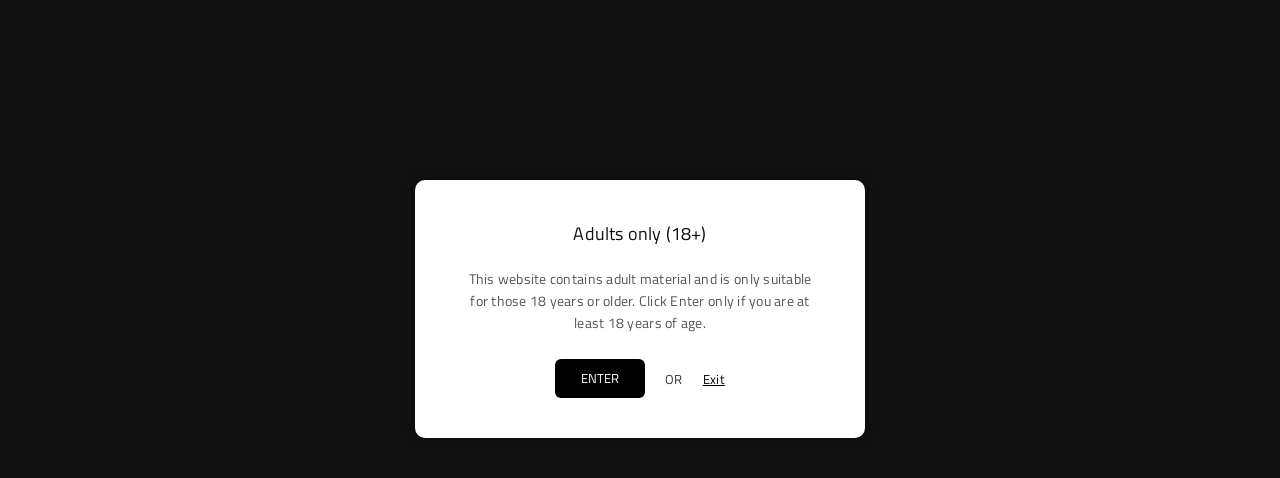

--- FILE ---
content_type: text/html; charset=utf-8
request_url: https://www.vapewholesalemcr.co.uk/products/seriously-donuts-100ml-shortfill
body_size: 48266
content:
<!doctype html>

<html class="no-js" lang="en" >
  <head>
  <script type="application/ld+json">
{
  "@context": "https://schema.org",
  "@type": "Organization",
  "name": "Vapes Wholesale MCR",
  "url": "https://www.vapewholesalemcr.co.uk/",
  "addressCountry": "GB"
}
</script>
  <meta name="google-site-verification" content="ISKraLawiDBCVIeDz0LDsF9uoMx4V6OZGMgTJ3dOIhY" />
<!-- Google tag (gtag.js) -->
<script async src="https://www.googletagmanager.com/gtag/js?id=G-JEGZ9BBDCY"></script>
<script>
  window.dataLayer = window.dataLayer || [];
  function gtag(){dataLayer.push(arguments);}
  gtag('js', new Date());
  gtag('config', 'G-JEGZ9BBDCY');
</script><meta charset="utf-8"><meta http-equiv="X-UA-Compatible" content="IE=edge"><meta name="viewport" content="width=device-width,initial-scale=1"><meta name="theme-color" content="#000"><meta name="format-detection" content="telephone=no"><link rel="canonical" href="https://www.vapewholesalemcr.co.uk/products/seriously-donuts-100ml-shortfill"><link rel="canonical" href="https://www.vapewholesalemcr.co.uk/products/seriously-donuts-100ml-shortfill" canonical-shop-url="https://www.vapewholesalemcr.co.uk/"><meta name="google-site-verification" content="Bd1u9pvj722sGVEa_JLqKMrjoFStj1_J0egkUheN6oU" /><link rel="dns-prefetch" href="https://www.vapewholesalemcr.co.uk" crossorigin><link rel="dns-prefetch" href="https://vape-wholesale-mcr.myshopify.com" crossorigin><link rel="dns-prefetch" href="https://cdn.shopify.com" crossorigin><link rel="dns-prefetch" href="https://fonts.shopifycdn.com" crossorigin><link rel="preconnect" href="https//fonts.shopifycdn.com/" crossorigin><link rel="preconnect" href="https//cdn.shopify.com" crossorigin><link rel="shortcut icon" href="//www.vapewholesalemcr.co.uk/cdn/shop/files/favicon_5_32x32.png?v=1702834099" type="image/png"><link rel="apple-touch-icon-precomposed" type="image/png" sizes="152x152" href="//www.vapewholesalemcr.co.uk/cdn/shop/files/favicon_5_152x.png?v=1702834099"><title>Buy Seriously Donuts 100ml Shortfill - Vape Wholesale Mcr</title><meta name="description" content="Shop Bulk Wholesale Seriously Donuts 100ml Shortfill at Vape Wholesale Mcr enjoy fast &amp; free delivery on order above £200. Don&#39;t miss out vaping products discount deals!"><meta property="og:site_name" content="Vape Wholesale Mcr"><meta property="og:url" content="https://www.vapewholesalemcr.co.uk/products/seriously-donuts-100ml-shortfill"><meta property="og:title" content="Buy Seriously Donuts 100ml Shortfill - Vape Wholesale Mcr"><meta property="og:type" content="product"><meta property="og:description" content="Shop Bulk Wholesale Seriously Donuts 100ml Shortfill at Vape Wholesale Mcr enjoy fast &amp; free delivery on order above £200. Don&#39;t miss out vaping products discount deals!"><meta property="og:image" content="http://www.vapewholesalemcr.co.uk/cdn/shop/products/seriously-donuts-100ml-shortfill-vape-wholesale-mcr-312130.jpg?v=1708480815"><meta property="og:image:secure_url" content="https://www.vapewholesalemcr.co.uk/cdn/shop/products/seriously-donuts-100ml-shortfill-vape-wholesale-mcr-312130.jpg?v=1708480815"><meta property="og:image:width" content="800"><meta property="og:image:height" content="800"><meta property="og:price:amount" content="3.00"><meta property="og:price:currency" content="GBP"><meta name="twitter:card" content="summary_large_image"><meta name="twitter:title" content="Buy Seriously Donuts 100ml Shortfill - Vape Wholesale Mcr"><meta name="twitter:description" content="Shop Bulk Wholesale Seriously Donuts 100ml Shortfill at Vape Wholesale Mcr enjoy fast &amp; free delivery on order above £200. Don&#39;t miss out vaping products discount deals!">
<link rel="preload" as="style" href="//www.vapewholesalemcr.co.uk/cdn/shop/t/4/assets/theme.css?v=57376656743029649511756492438"> <link rel="preload" as="font" href="//www.vapewholesalemcr.co.uk/cdn/fonts/titillium_web/titilliumweb_n3.0263c394bd4bb7d8350c4dd9e6e8112e24fc38e2.woff2" type="font/woff2" crossorigin><link rel="preload" as="font" href="//www.vapewholesalemcr.co.uk/cdn/fonts/titillium_web/titilliumweb_n4.dc3610b1c7b7eb152fc1ddefb77e83a0b84386b3.woff2" type="font/woff2" crossorigin><link rel="preload" as="font" href="//www.vapewholesalemcr.co.uk/cdn/fonts/titillium_web/titilliumweb_n6.d0077791273e3522c40566c54d1c1b12128f0e2b.woff2" type="font/woff2" crossorigin><link rel="preload" as="font" href="//www.vapewholesalemcr.co.uk/cdn/fonts/titillium_web/titilliumweb_n7.d17ed1f3a767ca2dd9fcaa8710c651c747c3860e.woff2" type="font/woff2" crossorigin> <style type="text/css">:root{--ft1:"Titillium Web",sans-serif;--ft2:"Titillium Web",sans-serif;--ft3:"Titillium Web",sans-serif;--site_gutter:15px;--grid_gutter:30px;--grid_gutter_sm:15px;--input_height:40px;--input_height_sm:34px;--error:#d20000;--errorbg:#fadfdf;--arw:#000;--arwbg:#fff;--dots:#ddd;--dotsa:#000;}*,::after,::before{box-sizing:border-box}html{overflow-x:hidden}article,aside,details,figcaption,figure,footer,header,hgroup,main,menu,nav,section,summary{display:block}body,button,input,select,textarea{ font-family:"Segoe UI","Arial","Helvetica",sans-serif;-webkit-font-smoothing:antialiased;-webkit-text-size-adjust:100%}body{ color:#333333;font-family:var(--ft1);font-size:13px;line-height:1.6;margin:0;padding:0;background-color:#fff;}@media only screen and (min-width:1025px){ body{letter-spacing:0.02em }}.page-width{margin:0 auto;padding-left:var(--site_gutter);padding-right:var(--site_gutter);max-width:100%;}.page-width{ padding-left:15px;padding-right:15px} @media only screen and (min-width: 768px){ .page-width{ padding-left:30px;padding-right:30px}} @media only screen and (min-width: 1280px){ .page-width{ padding-left:55px;padding-right:55px}} .main-content .page-width.fullwidth {max-width:100%}.fw-sec{padding-left:15px;padding-right:15px }@media only screen and (min-width:768px){.fw-sec{ padding-left:30px;padding-right:30px }} @media only screen and (min-width:1280px){.fw-sec{ padding-left:55px;padding-right:55px }}.fw-sec.npd{padding:0 }.swiper,.swiper-container{position:relative;overflow:hidden;z-index:1;display:block }.swiper-wrapper{position:relative;width:100%;height:100%;z-index:1;display:flex;transition-property:transform;transition-timing-function:initial;box-sizing:content-box;transform:translate3d(0px,0,0) }.swiper-vertical>.swiper-wrapper{flex-direction:column }.swiper-slide,swiper-slide{flex-shrink:0;width:100%;height:100%;position:relative;transition-property:transform;display:block }a{background-color:transparent;text-decoration:none}a,img{outline:0!important;border:0}a,a:after,a:before,.anim{transition:all .3s ease-in-out}a:focus,a:hover{outline:0!important}.op1{opacity:1}form{margin:0}button,input,optgroup,select,textarea{color:inherit;font:inherit;margin:0;outline:0}.clearfix::after{content:'';display:table;clear:both}.clear{clear:both}.fallback_txt,.hidden_txt{position:absolute!important;overflow:hidden;clip:rect(0 0 0 0);height:1px;width:1px;margin:-1px;padding:0;border:0}.v_hidden,[data-shopify-xr-hidden]{visibility:hidden}.of_hidden{overflow:hidden}.of_auto{overflow:auto}.js-focus-hidden:focus{outline:0}.no-js:not(html),.no-js .js{display:none}.no-js .no-js:not(html){display:block}p{margin:0 0 25px 0}p:last-child{margin-bottom:0}.lazyload{position:relative;background-color:#f6f6f6}.lazyload:before{content:"";display:block;width:50px;height:12px;position:absolute;top:50%;left:50%;transform:translate(-50%,-50%);background: url(//www.vapewholesalemcr.co.uk/cdn/shop/t/4/assets/loader.svg?v=146046682337118694151744370989) no-repeat center/100% auto}svg:not(:root){overflow:hidden}.at-icon{display:inline-block;width:16px;height:16px;vertical-align:middle;fill:currentColor}.at-icon.iconl{width:22px;height:22px;}svg.at-icon:not(.icon--full-color) *{fill:inherit;stroke:inherit}.no-svg .fallback-txt{position:static!important;overflow:inherit;clip:none;height:auto;width:auto;margin:0}ol,ul{margin:0;padding:0}ol{list-style:decimal}li{list-style:none}.tb-wrap{max-width:100%;overflow:auto;-webkit-overflow-scrolling:touch}.vd-wrap{position:relative;overflow:hidden;max-width:100%;padding-bottom:56.25%;height:auto}.vd-wrap iframe{position:absolute;top:0;left:0;width:100%;height:100%}.form-vertical input,.form-vertical select,.form-vertical textarea{display:block;width:100%}.form-vertical [type=checkbox],.form-vertical [type=radio]{display:inline-block;width:auto;margin-right:5px}.grid{display:flex;flex-wrap:wrap;list-style:none;margin:0 -7.5px }.gitem{flex:0 0 auto;padding-left:7.5px;padding-right:7.5px;width:100%}.col-1,.rwcols-1 .gitem{width:100%}.col-2,.rwcols-2 .gitem,.wd50{width:50%}.col-3,.rwcols-3 .gitem,.wd33{width:33.33333%}.col-4,.rwcols-4 .gitem,.wd25{width:25%}.col-5,.rwcols-5 .gitem,.wd20{width:20%}.col-6,.rwcols-6 .gitem,.wd16{width:16.66667%}.col-7,.rwcols-7 .gitem,.wd14{width:14.28571%}.col-8,.rwcols-8 .gitem,.wd12{width:12.5%}.col-9,.rwcols-9 .gitem,.wd11{width:11.11111%}.col-10,.rwcols-10 .gitem,.wd10{width:10%}.wd30{width:30%}.wd37{width:37.5%}.wd40{width:40%}.wd60{width:60%}.wd62{width:62.5%}.wd66{width:66.66667%}.wd70{width:70%}.wd75{width:75%}.wd80{width:80%}.wd83{width:83.33333%}.wd87{width:87.5%}.wd90{width:90%}.wd100{width:100%}.show{display:block!important}.hide{display:none!important}.grid-products{margin:0 -5.0px}.grid-products .gitem{padding-left:5.0px;padding-right:5.0px}.m_auto{margin-left:auto;margin-right:auto}.ml_auto{margin-left:auto}.mr_auto{margin-right:auto}.m0{margin:0!important}.mt0{margin-top:0!important}.ml0{margin-left:0!important}.mr0{margin-right:0!important}.mb0{margin-bottom:0!important}.ml5{margin-left:5px}.mt5{margin-top:5px}.mr5{margin-right:5px}.mb5{margin-bottom:5px}.ml10{margin-left:10px}.mt10{margin-top:10px}.mr10{margin-right:10px}.mb10{margin-bottom:10px}.ml15{margin-left:15px}.mt15{margin-top:15px}.mr15{margin-right:15px}.mb15{margin-bottom:15px}.ml20{margin-left:20px}.mt20{margin-top:20px!important}.mr20{margin-right:20px}.mb20{margin-bottom:20px}.ml25{margin-left:25px}.mt25{margin-top:25px}.mr25{margin-right:25px}.mb25{margin-bottom:25px}.ml30{margin-left:30px}.mt30{margin-top:30px}.mr30{margin-right:30px}.mb30{margin-bottom:30px}.mb35{margin-bottom:35px}.ml40{margin-left:40px}.mr40{margin-right:40px}.mb40{margin-bottom:40px}.mb45{margin-bottom:45px}.mb50{margin-bottom:50px}.pd0{padding:0!important}.pt0{padding-top:0}.pl0{padding-left:0}.pr0{padding-right:0}.pb0{padding-bottom:0}.pdt5{padding-top:5px}.pd5{padding:5px}.pd10{padding:10px}.pd15{padding:15px}.pd20{padding:20px}.pd25{padding:25px}.pd30{padding:30px}.db{display:block}.dbi{display:inline-block}.dn,.hidden{display:none}.pa{position:absolute}.pr{position:relative}.pf{position:fixed}.all0{left:0;top:0;right:0;bottom:0}.fwl{font-weight:300}.fwr{font-weight:400}.fwm{font-weight:500}.fwsb{font-weight:600}b,strong,.fwb{font-weight:700}em,.em{font-style:italic}.opt7{opacity:0.7;}.ttu{text-transform:uppercase}.ttl{text-transform:lowercase}.ttc{text-transform:capitalize}.ttn{text-transform:none}.tdn{text-decoration:none!important}.tdu{text-decoration:underline}.w_auto{width:auto!important}.h_auto{height:auto}.w_100{width:100%!important}.h_100{height:100%!important}.ls05 {letter-spacing: 0.05em;}.ls1 {letter-spacing: 1px;}.ls2 {letter-spacing: 2px;}img{max-width:100%;border:0}.imgFl{display:block;width:100%;height:auto}.imgFt{position:absolute;top:0%;left:0%;width:100%;height:100%;object-fit:cover;object-position:var(--ipos,center) }.imgWrapper{display:block;margin-left:auto;margin-right:auto}.bgImg{background-size:cover;background-repeat:no-repeat;background-position:center}.bdr0 {border:0 !important;}.fl{display:flex}.fl1{flex:1}.f-row{flex-direction:row}.f-col{flex-direction:column}.f-wrap{flex-wrap:wrap}.f-nowrap{flex-wrap:nowrap}.f-jcs{justify-content:flex-start}.f-jce{justify-content:flex-end}.f-jcc{justify-content:center}.f-jcsb{justify-content:space-between}.f-jcsa{justify-content:space-around}.f-jcse{justify-content:space-evenly}.f-ais{align-items:flex-start}.f-aie{align-items:flex-end}.f-aic{align-items:center}.f-aib{align-items:baseline}.f-aist{align-items:stretch}.f-acs{align-content:flex-start}.f-ace{align-content:flex-end}.f-acc{align-content:center}.f-acsb{align-content:space-between}.f-acsa{align-content:space-around}.f-acst{align-content:stretch}.f-asa{align-self:auto}.f-ass{align-self:flex-start}.f-ase{align-self:flex-end}.f-asc{align-self:center}.f-asb{align-self:baseline}.f-asst{align-self:stretch}.order0{order:0}.order1{order:1}.order2{order:2}.order3{order:3}.tl{text-align:left!important}.tc{text-align:center!important}.tr{text-align:right!important}.tjc{text-align:justify}@media (min-width:767px){.col-md-1{width:100%}.col-md-2,.rwcols-md-2 .gitem,.wd50-md{width:50%}.col-md-3,.rwcols-md-3 .gitem,.wd33-md{width:33.33333%}.col-md-4,.rwcols-md-4 .gitem,.wd25-md{width:25%}.col-md-5,.rwcols-md-5 .gitem,.wd20-md{width:20%}.col-md-6,.rwcols-md-6 .gitem,.wd16-md{width:16.66667%}.col-md-7,.rwcols-md-7 .gitem,.wd14-md{width:14.28571%}.col-md-8,.rwcols-md-8 .gitem,.wd12-md{width:12.5%}.col-md-9,.rwcols-md-9 .gitem,.wd11-md{width:11.11111%}.col-md-10,.rwcols-md-10 .gitem,.wd10-md{width:10%}.wd30-md{width:30%}.wd37-md{width:37.5%}.wd40-md{width:40%}.wd60-md{width:60%}.wd62-md{width:62.5%}.wd66-md{width:66.66667%}.wd70-md{width:70%}.wd75-md{width:75%}.wd80-md{width:80%}.wd83-md{width:83.33333%}.wd87-md{width:87.5%}.wd90-md{width:90%}.mb0-md{margin-bottom:0}.mb5-md{margin-bottom:5px}.mb10-md{margin-bottom:10px}.mb15-md{margin-bottom:15px}.mb20-md{margin-bottom:20px}.mb25-md{margin-bottom:25px}.mb30-md{margin-bottom:30px}.mb35-md{margin-bottom:35px}.mb40-md{margin-bottom:40px}.mb45-md{margin-bottom:45px}.mb50-md{margin-bottom:50px}.tl-md{text-align:left!important}.tc-md{text-align:center!important}.tr-md{text-align:right!important}.fl-md{display:flex}.fl1-md{flex:1}.f-row-md{flex-direction:row}.f-col-md{flex-direction:column}.f-wrap-md{flex-wrap:wrap}.f-nowrap-md{flex-wrap:nowrap}.f-jcs-md{justify-content:flex-start}.f-jce-md{justify-content:flex-end}.f-jcc-md{justify-content:center}.f-jcsb-md{justify-content:space-between}.f-jcsa-md{justify-content:space-around}.f-jcse-md{justify-content:space-evenly}.f-ais-md{align-items:flex-start}.f-aie-md{align-items:flex-end}.f-aic-md{align-items:center}.f-aib-md{align-items:baseline}.f-aist-md{align-items:stretch}.f-acs-md{align-content:flex-start}.f-ace-md{align-content:flex-end}.f-acc-md{align-content:center}.f-acsb-md{align-content:space-between}.f-acsa-md{align-content:space-around}.f-acst-md{align-content:stretch}.f-asa-md{align-self:auto}.f-ass-md{align-self:flex-start}.f-ase-md{align-self:flex-end}.f-asc-md{align-self:center}.f-asb-md{align-self:baseline}.f-asst-md{align-self:stretch}}@media (min-width:1025px){.grid{margin:0 -15px }.gitem{padding-left:15px;padding-right:15px }.col-lg-1{width:100%}.col-lg-2,.rwcols-lg-2 .gitem,.wd50-lg{width:50%}.col-lg-3,.rwcols-lg-3 .gitem,.wd33-lg{width:33.33333%}.col-lg-4,.rwcols-lg-4 .gitem,.wd25-lg{width:25%}.col-lg-5,.rwcols-lg-5 .gitem,.wd20-lg{width:20%}.col-lg-6,.rwcols-lg-6 .gitem,.wd16-lg{width:16.66667%}.col-lg-7,.rwcols-lg-7 .gitem,.wd14-lg{width:14.28571%}.col-lg-8,.rwcols-lg-8 .gitem,.wd12-lg{width:12.5%}.col-lg-9,.rwcols-lg-9 .gitem,.wd11-lg{width:11.11111%}.col-lg-10,.rwcols-lg-10 .gitem,.wd10-lg{width:10%}.wd30-lg{width:30%}.wd37-lg{width:37.5%}.wd40-lg{width:40%}.wd60-lg{width:60%}.wd62-lg{width:62.5%}.wd66-lg{width:66.66667%}.wd70-lg{width:70%}.wd75-lg{width:75%}.wd80-lg{width:80%}.wd83-lg{width:83.33333%}.wd87-lg{width:87.5%}.wd90-lg{width:90%}.wd100-lg{width:100%}.show-lg{display:block!important}.hide-lg{display:none!important}.f-row-lg{flex-direction:row}.f-col-lg{flex-direction:column}.f-wrap-lg{flex-wrap:wrap}.f-nowrap-lg{flex-wrap:nowrap}.tl-lg{text-align:left!important}.tc-lg{text-align:center!important}.tr-lg{text-align:right!important}.grid-products{margin:0 -7.5px}.grid-products .gitem{padding-left:7.5px;padding-right:7.5px}}@media (min-width:1280px){.col-xl-1{width:100%}.col-xl-2,.rwcols-xl-2 .gitem,.wd50-xl{width:50%}.col-xl-3,.rwcols-xl-3 .gitem,.wd33-xl{width:33.33333%}.col-xl-4,.rwcols-xl-4 .gitem,.wd25-xl{width:25%}.col-xl-5,.rwcols-xl-5 .gitem,.wd20-xl{width:20%}.col-xl-6,.rwcols-xl-6 .gitem,.wd16-xl{width:16.66667%}.col-xl-7,.rwcols-xl-7 .gitem,.wd14-xl{width:14.28571%}.col-xl-8,.rwcols-xl-8 .gitem,.wd12-xl{width:12.5%}.col-xl-9,.rwcols-xl-9 .gitem,.wd11-xl{width:11.11111%}.col-xl-10,.rwcols-xl-10 .gitem,.wd10-xl{width:10%}.wd30-xl{width:30%}.wd37-xl{width:37.5%}.wd40-xl{width:40%}.wd60-xl{width:60%}.wd62-xl{width:62.5%}.wd66-xl{width:66.66667%}.wd70-xl{width:70%}.wd75-xl{width:75%}.wd80-xl{width:80%}.wd83-xl{width:83.33333%}.wd87-xl{width:87.5%}.wd90-xl{width:90%}.show-xl{display:block!important}.hide-xl{display:none!important}.f-wrap-xl{flex-wrap:wrap}.f-col-xl{flex-direction:column}.tl-xl{text-align:left!important}.tc-xl{text-align:center!important}.tr-xl{text-align:right!important}}@media only screen and (min-width:1400px){.col-xxl-1{width:100%}.col-xxl-2,.rwcols-xxl-2 .gitem,.wd50-xxl{width:50%}.col-xxl-3,.rwcols-xxl-3 .gitem,.wd33-xxl{width:33.33333%}.col-xxl-4,.rwcols-xxl-4 .gitem,.wd25-xxl{width:25%}.col-xxl-5,.rwcols-xxl-5 .gitem,.wd20-xxl{width:20%}.col-xxl-6,.rwcols-xxl-6 .gitem,.wd16-xxl{width:16.66667%}.col-xxl-7,.rwcols-xxl-7 .gitem,.wd14-xxl{width:14.28571%}.col-xxl-8,.rwcols-xxl-8 .gitem,.wd12-xxl{width:12.5%}.col-xxl-9,.rwcols-xxl-9 .gitem,.wd11-xxl{width:11.11111%}.col-xxl-10,.rwcols-xxl-10 .gitem,.wd10-xxl{width:10%}.wd30-xxl{width:30%}.wd37-xxl{width:37.5%}.wd40-xxl{width:40%}.wd60-xxl{width:60%}.wd62-xxl{width:62.5%}.wd66-xxl{width:66.66667%}.wd70-xxl{width:70%}.wd75-xxl{width:75%}.wd80-xxl{width:80%}.wd83-xxl{width:83.33333%}.wd87-xxl{width:87.5%}.wd90-xxl{width:90%}.show-xxl{display:block!important}.hide-xxl{display:none!important}}@media only screen and (min-width:767px) and (max-width:1025px){.show-md{display:block!important}.hide-md{display:none!important}}@media only screen and (max-width:767px){.show-sm{display:block!important}.hide-sm{display:none!important}}@font-face{ font-family:"Titillium Web";font-weight:300;font-style:normal;font-display:swap;src:url("//www.vapewholesalemcr.co.uk/cdn/fonts/titillium_web/titilliumweb_n3.0263c394bd4bb7d8350c4dd9e6e8112e24fc38e2.woff2")format("woff2"),url("//www.vapewholesalemcr.co.uk/cdn/fonts/titillium_web/titilliumweb_n3.dcd8f3bd6b10727ad7feeb89034f9ddd0acef44c.woff")format("woff");}@font-face{ font-family:"Titillium Web";font-weight:400;font-style:normal;font-display:swap;src:url("//www.vapewholesalemcr.co.uk/cdn/fonts/titillium_web/titilliumweb_n4.dc3610b1c7b7eb152fc1ddefb77e83a0b84386b3.woff2")format("woff2"),url("//www.vapewholesalemcr.co.uk/cdn/fonts/titillium_web/titilliumweb_n4.24dc69d5a89277f2854e112bddfd2c5420fd3973.woff")format("woff");}@font-face{ font-family:"Titillium Web";font-weight:600;font-style:normal;font-display:swap;src:url("//www.vapewholesalemcr.co.uk/cdn/fonts/titillium_web/titilliumweb_n6.d0077791273e3522c40566c54d1c1b12128f0e2b.woff2")format("woff2"),url("//www.vapewholesalemcr.co.uk/cdn/fonts/titillium_web/titilliumweb_n6.5874c9b6bc8a2765275c20eb706450753893f521.woff")format("woff");}@font-face{ font-family:"Titillium Web";font-weight:700;font-style:normal;font-display:swap;src:url("//www.vapewholesalemcr.co.uk/cdn/fonts/titillium_web/titilliumweb_n7.d17ed1f3a767ca2dd9fcaa8710c651c747c3860e.woff2")format("woff2"),url("//www.vapewholesalemcr.co.uk/cdn/fonts/titillium_web/titilliumweb_n7.56a12bf435e8401765588d4fbf86b152db29e2a2.woff")format("woff");}.tophwrap{position:relative;z-index:556;border-bottom:1px solid var(--bdr);background:var(--bg)}.top_hdr{color:var(--cl);font-size:var(--fs);line-height:1.2;padding-bottom:5px;position:relative;z-index:6}.top_hdr>div{padding-top:7px}.top_hdr a{color:var(--cl)}.top_hdr a:hover{color:var(--clh)}.top_hdr .at-icon{width:calc(var(--fs) + 2px);height:calc(var(--fs) + 2px)}.top_hdr .tcrlg>*+*{margin-left:15px}.top_hdr .socIcn{display:inline-flex}.tmenu a {padding: 0 3px;}.ttxt svg {width: 16px;height: 16px;fill: var(--cl);vertical-align: middle;margin-bottom: 3px}@media only screen and (min-width:1024px){.top_hdr{padding-bottom:5px;min-height:var(--mih)} }@media only screen and (max-width:1024px){.top_hdr .language-picker,.top_hdr .currency-picker{display:none }}@media only screen and (max-width:766px){.top_hdr>div{text-align:center!important }}.crlgTtl:after{content:' ';-webkit-mask-size:cover;mask-size:cover;-webkit-mask-image: url(//www.vapewholesalemcr.co.uk/cdn/shop/t/4/assets/arrow.svg?v=97493850878601790061744370989);mask-image: url(//www.vapewholesalemcr.co.uk/cdn/shop/t/4/assets/arrow.svg?v=97493850878601790061744370989);width:8px;height:8px;background-color:var(--cl);margin-left:5px;display:inline-block;vertical-align:middle}.cnrList{display:none;position:absolute;top:30px;left:50%;transform: translateX(-50%);width:120px;padding:15px;background-color:#fff;box-shadow:0px 5px 10px rgba(0,0,0,0.1) }.cnrList li{color:#000;padding:7px 5px;white-space:nowrap;cursor:pointer }.cnrList li:hover,.cnrList li.selected{opacity:0.6 }.crlgTtl img{max-width:15px }.hdr_wrap{position:relative;z-index:555;background-color:#000;transition:all 0.3s ease-in-out;}.header-logo{min-width:50px;max-width:180px;margin:0}.header-logo .hdr_logo_lnk{position:relative;display:block;font-weight:700;text-transform:uppercase;font-size:22px;line-height:1;text-decoration:none}.header-logo img{display:block;height:auto}.icons-col{margin-left:auto}.hdicon{cursor:pointer;position:relative;color:#eb7802;text-align:center;padding:10px}.hdicon:hover{color:#fff;}.hdicon .at-icon{width:22px;height:22px}.hdicon p{font-size:13px;line-height:1;}#cartLink{margin-right:-5px}.cartCount{color:#333333;font-size:11px;display:inline-block}.cartCount.pp{position:absolute;min-width:16px;height:16px;border-radius:16px;line-height:17px;margin:-6px 0 0 -3px;background:#eeeeee}#header .search {width:100%;border:1px solid rgba(0,0,0,0);border-radius:2px}#header .s_input,#header .s_submit{height:42px;border:0;}#header .search .s_input{color:#111111;background:#eee;font-size:13px;border-radius:2px 0 0 2px;padding:0 20px;}#header .search .s_submit{color:#fff;background:#eb7802;padding:0;width:45px;border-left:0;border-radius:0 2px 2px 0}.promo_txt .at-icon{width:36px;height:36px;margin-right:10px;color:var(--cl)}.mbnavCol{max-width:35px;min-width:35px}.mbnavCol.cnt{max-width:inherit}.main_hdr{min-height:40px}@media only screen and (min-width:1025px){.main_hdr{min-height:40px}.header-logo{max-width:240px}#header>*:not(:last-child){margin-right:var(--hdspac)}}@media only screen and (max-width:1024px){.main_hdr{padding-top:10px;padding-bottom:10px}.icons-col.lgcnt{flex:1}.main-search{order:3;width:100%;flex:auto;margin:10px 0 0} }#main_navwr{background-color:#111;border-top:1px solid #fff;border-bottom:1px solid #fff}@media only screen and (min-width:1025px){#main_nav{font-family:var(--ft1)}#main_nav .at-icon.arw{width:16px;height:16px}#main_nav a{position:relative;align-items:center}#main_nav .snav{display:flex;padding: 5px 0;}#main_nav a .lbl{color:#fff;font-size:10px;font-family:var(--ft1);font-weight:400;letter-spacing:0;line-height:1;display:inline-block;vertical-align:middle;margin-left:5px;padding:2px 4px;position:relative;border-radius:2px}#main_nav>li.ctsize,#main_nav>li.ddmenu{position:relative}#main_nav>li>a{color:#fff;font-size:13px;font-weight:600;text-transform:uppercase;padding:12px 15px;display:flex;align-items:center;white-space:nowrap}#main_nav>li:hover>a,#main_nav>li>a.active{color:#f47f00}#main_nav>li>a .lbl{display:block;position:absolute;top:0;left:50%}.mgmenu{opacity:0;visibility:hidden;padding:30px 35px 5px;position:absolute;top:auto;z-index:9999;max-height:650px;overflow:auto;background-color:#111;pointer-events:none;transform:translateY(20px);transition:all 0.3s ease-in}.mgmenu.mmfull{width:100%;left:0}.fw-sec .mgmenu.mmfull{padding-left:55px;padding-right:55px }.mgmenu.left{left:-17px}.mgmenu.center{left:50%;transform:translate(-50%,20px)}.mgmenu.right{right:-17px}ul.ddmenu{opacity:0;visibility:hidden;width:220px;position:absolute;top:100%;left:-17px;z-index:999;padding:25px 30px;background-color:#111;transform:translateY(30px);transition:all 0.3s ease-in-out}#main_nav li:hover>div.mgmenu,#main_nav li:hover>.ddmenu,#main_nav ul.ddmenu li:hover>ul{transform:translateY(0);opacity:1;visibility:visible;pointer-events:visible}#main_nav li:hover>div.mgmenu.center{transform:translate(-50%,0)}}.mob_nav_wr{width:320px;max-width:calc(100% - 45px);height:100%;position:fixed;left:0;top:0;transform:translateX(-115%);z-index:999;background-color:#111;box-shadow:0 0 5px rgba(0,0,0,0.3);transition:all 0.4s ease-in-out}.mob_nav_wr.active{transform:translateX(0)}.ctdrawer{top:0;right:0;visibility:hidden;z-index:1000;background-color:rgba(0,0,0,0.5);transition:all 0.3s ease-in-out}.searchDrawer{padding:30px;width:450px;max-width:90%;transform:translateX(100%);position:fixed;top:0;right:0;z-index:668;height:100%;overflow:auto;background-color:#ffffff}.s_res{display:none;min-width:100%;max-height:calc(100vh - 100px);overflow:auto;z-index:99;background-color:#ffffff;border-radius:6px;padding:20px;box-shadow:0 0 3px rgba(0,0,0,0.1)}</style><link rel="stylesheet" href="//www.vapewholesalemcr.co.uk/cdn/shop/t/4/assets/theme.css?v=57376656743029649511756492438" type="text/css" media="all"><script src="//www.vapewholesalemcr.co.uk/cdn/shop/t/4/assets/lazysizes.js?v=9525017869278013171744370989" async ></script><script src="//www.vapewholesalemcr.co.uk/cdn/shop/t/4/assets/jquery.min.js?v=20945366582553175101744370989" defer="defer"></script><script>var theme = {strings:{addToCart:"Add to cart",preOrder: "Pre-order Now",soldOut:"Sold out",unavailable:"Sold out"},mlcurrency:false,autoCurrencies:false,shopCurrency:"GBP",moneyFormat:"\u003cspan class=hide-price-guest\u003e£{{amount}}\u003c\/span\u003e",stickyHeader:"top",animation:true,animationMobile:false,wlAvailable:"Available in Wishlist",isrtl:false,};document.documentElement.className = document.documentElement.className.replace('no-js', 'js');window.lazySizesConfig = window.lazySizesConfig || {};window.lazySizesConfig.loadMode = 1;window.lazySizesConfig.expand = 10;window.lazySizesConfig.expFactor = 1.5;window.lazySizesConfig.loadHidden = false;var Metatheme = null,thm = 'Vogal', shpeml = 'support@vapewholesalemcr.co.uk', dmn = window.location.hostname;window.shopUrl = 'https://www.vapewholesalemcr.co.uk';window.routes = { cart_add_url:'/cart/add', cart_change_url:'/cart/change', cart_update_url:'/cart/update', cart_url:'/cart', predictive_search_url:'/search/suggest' };window.cartStrings = { error: `There was an error while updating your cart. Please try again.`, quantityError: `Only [quantity] of this item available.` };</script><script src="//www.vapewholesalemcr.co.uk/cdn/shop/t/4/assets/vendor.js?v=52040994620695546711744370989" defer></script>


  <script>window.performance && window.performance.mark && window.performance.mark('shopify.content_for_header.start');</script><meta name="google-site-verification" content="r4W-g4aIGoomBB0_Hk1xnTRGPz9MgzyB04x3OluPoDQ">
<meta id="shopify-digital-wallet" name="shopify-digital-wallet" content="/84253212954/digital_wallets/dialog">
<link rel="alternate" type="application/json+oembed" href="https://www.vapewholesalemcr.co.uk/products/seriously-donuts-100ml-shortfill.oembed">
<script async="async" data-src="/checkouts/internal/preloads.js?locale=en-GB"></script>
<script id="shopify-features" type="application/json">{"accessToken":"221b5127b8fa9225db8b3c31cd5ecfc1","betas":["rich-media-storefront-analytics"],"domain":"www.vapewholesalemcr.co.uk","predictiveSearch":true,"shopId":84253212954,"locale":"en"}</script>
<script>var Shopify = Shopify || {};
Shopify.shop = "vape-wholesale-mcr.myshopify.com";
Shopify.locale = "en";
Shopify.currency = {"active":"GBP","rate":"1.0"};
Shopify.country = "GB";
Shopify.theme = {"name":"VAPE WHOLESALE MCR","id":178980880763,"schema_name":"Vogal","schema_version":"v1.1","theme_store_id":null,"role":"main"};
Shopify.theme.handle = "null";
Shopify.theme.style = {"id":null,"handle":null};
Shopify.cdnHost = "www.vapewholesalemcr.co.uk/cdn";
Shopify.routes = Shopify.routes || {};
Shopify.routes.root = "/";</script>
<script type="module">!function(o){(o.Shopify=o.Shopify||{}).modules=!0}(window);</script>
<script>!function(o){function n(){var o=[];function n(){o.push(Array.prototype.slice.apply(arguments))}return n.q=o,n}var t=o.Shopify=o.Shopify||{};t.loadFeatures=n(),t.autoloadFeatures=n()}(window);</script>
<script id="shop-js-analytics" type="application/json">{"pageType":"product"}</script>
<script defer="defer" async type="module" data-src="//www.vapewholesalemcr.co.uk/cdn/shopifycloud/shop-js/modules/v2/client.init-shop-cart-sync_D0dqhulL.en.esm.js"></script>
<script defer="defer" async type="module" data-src="//www.vapewholesalemcr.co.uk/cdn/shopifycloud/shop-js/modules/v2/chunk.common_CpVO7qML.esm.js"></script>
<script type="module">
  await import("//www.vapewholesalemcr.co.uk/cdn/shopifycloud/shop-js/modules/v2/client.init-shop-cart-sync_D0dqhulL.en.esm.js");
await import("//www.vapewholesalemcr.co.uk/cdn/shopifycloud/shop-js/modules/v2/chunk.common_CpVO7qML.esm.js");

  window.Shopify.SignInWithShop?.initShopCartSync?.({"fedCMEnabled":true,"windoidEnabled":true});

</script>
<script>(function() {
  var isLoaded = false;
  function asyncLoad() {
    if (isLoaded) return;
    isLoaded = true;
    var urls = ["https:\/\/configs.carthike.com\/carthike.js?shop=vape-wholesale-mcr.myshopify.com","https:\/\/d2fk970j0emtue.cloudfront.net\/shop\/js\/free-gift-cart-upsell-pro.min.js?shop=vape-wholesale-mcr.myshopify.com","https:\/\/ecommplugins-scripts.trustpilot.com\/v2.1\/js\/header.min.js?settings=eyJrZXkiOiJKNnVhOEYzYzkwdGxsZ1VTIiwicyI6IiJ9\u0026shop=vape-wholesale-mcr.myshopify.com","https:\/\/ecommplugins-scripts.trustpilot.com\/v2.1\/js\/success.min.js?settings=eyJrZXkiOiJKNnVhOEYzYzkwdGxsZ1VTIiwicyI6IiIsInQiOlsib3JkZXJzL2Z1bGZpbGxlZCJdLCJ2IjoiIiwiYSI6IiJ9\u0026shop=vape-wholesale-mcr.myshopify.com","https:\/\/ecommplugins-trustboxsettings.trustpilot.com\/vape-wholesale-mcr.myshopify.com.js?settings=1749207543662\u0026shop=vape-wholesale-mcr.myshopify.com","https:\/\/widget.trustpilot.com\/bootstrap\/v5\/tp.widget.sync.bootstrap.min.js?shop=vape-wholesale-mcr.myshopify.com"];
    for (var i = 0; i < urls.length; i++) {
      var s = document.createElement('script');
      s.type = 'text/javascript';
      s.async = true;
      s.src = urls[i];
      var x = document.getElementsByTagName('script')[0];
      x.parentNode.insertBefore(s, x);
    }
  };
  document.addEventListener('StartAsyncLoading',function(event){asyncLoad();});if(window.attachEvent) {
    window.attachEvent('onload', function(){});
  } else {
    window.addEventListener('load', function(){}, false);
  }
})();</script>
<script id="__st">var __st={"a":84253212954,"offset":0,"reqid":"6c6b213b-a9c8-418d-839b-ce0e8fe91910-1765088484","pageurl":"www.vapewholesalemcr.co.uk\/products\/seriously-donuts-100ml-shortfill","u":"a198ea742599","p":"product","rtyp":"product","rid":8855929585946};</script>
<script>window.ShopifyPaypalV4VisibilityTracking = true;</script>
<script id="captcha-bootstrap">!function(){'use strict';const t='contact',e='account',n='new_comment',o=[[t,t],['blogs',n],['comments',n],[t,'customer']],c=[[e,'customer_login'],[e,'guest_login'],[e,'recover_customer_password'],[e,'create_customer']],r=t=>t.map((([t,e])=>`form[action*='/${t}']:not([data-nocaptcha='true']) input[name='form_type'][value='${e}']`)).join(','),a=t=>()=>t?[...document.querySelectorAll(t)].map((t=>t.form)):[];function s(){const t=[...o],e=r(t);return a(e)}const i='password',u='form_key',d=['recaptcha-v3-token','g-recaptcha-response','h-captcha-response',i],f=()=>{try{return window.sessionStorage}catch{return}},m='__shopify_v',_=t=>t.elements[u];function p(t,e,n=!1){try{const o=window.sessionStorage,c=JSON.parse(o.getItem(e)),{data:r}=function(t){const{data:e,action:n}=t;return t[m]||n?{data:e,action:n}:{data:t,action:n}}(c);for(const[e,n]of Object.entries(r))t.elements[e]&&(t.elements[e].value=n);n&&o.removeItem(e)}catch(o){console.error('form repopulation failed',{error:o})}}const l='form_type',E='cptcha';function T(t){t.dataset[E]=!0}const w=window,h=w.document,L='Shopify',v='ce_forms',y='captcha';let A=!1;((t,e)=>{const n=(g='f06e6c50-85a8-45c8-87d0-21a2b65856fe',I='https://cdn.shopify.com/shopifycloud/storefront-forms-hcaptcha/ce_storefront_forms_captcha_hcaptcha.v1.5.2.iife.js',D={infoText:'Protected by hCaptcha',privacyText:'Privacy',termsText:'Terms'},(t,e,n)=>{const o=w[L][v],c=o.bindForm;if(c)return c(t,g,e,D).then(n);var r;o.q.push([[t,g,e,D],n]),r=I,A||(h.body.append(Object.assign(h.createElement('script'),{id:'captcha-provider',async:!0,src:r})),A=!0)});var g,I,D;w[L]=w[L]||{},w[L][v]=w[L][v]||{},w[L][v].q=[],w[L][y]=w[L][y]||{},w[L][y].protect=function(t,e){n(t,void 0,e),T(t)},Object.freeze(w[L][y]),function(t,e,n,w,h,L){const[v,y,A,g]=function(t,e,n){const i=e?o:[],u=t?c:[],d=[...i,...u],f=r(d),m=r(i),_=r(d.filter((([t,e])=>n.includes(e))));return[a(f),a(m),a(_),s()]}(w,h,L),I=t=>{const e=t.target;return e instanceof HTMLFormElement?e:e&&e.form},D=t=>v().includes(t);t.addEventListener('submit',(t=>{const e=I(t);if(!e)return;const n=D(e)&&!e.dataset.hcaptchaBound&&!e.dataset.recaptchaBound,o=_(e),c=g().includes(e)&&(!o||!o.value);(n||c)&&t.preventDefault(),c&&!n&&(function(t){try{if(!f())return;!function(t){const e=f();if(!e)return;const n=_(t);if(!n)return;const o=n.value;o&&e.removeItem(o)}(t);const e=Array.from(Array(32),(()=>Math.random().toString(36)[2])).join('');!function(t,e){_(t)||t.append(Object.assign(document.createElement('input'),{type:'hidden',name:u})),t.elements[u].value=e}(t,e),function(t,e){const n=f();if(!n)return;const o=[...t.querySelectorAll(`input[type='${i}']`)].map((({name:t})=>t)),c=[...d,...o],r={};for(const[a,s]of new FormData(t).entries())c.includes(a)||(r[a]=s);n.setItem(e,JSON.stringify({[m]:1,action:t.action,data:r}))}(t,e)}catch(e){console.error('failed to persist form',e)}}(e),e.submit())}));const S=(t,e)=>{t&&!t.dataset[E]&&(n(t,e.some((e=>e===t))),T(t))};for(const o of['focusin','change'])t.addEventListener(o,(t=>{const e=I(t);D(e)&&S(e,y())}));const B=e.get('form_key'),M=e.get(l),P=B&&M;t.addEventListener('DOMContentLoaded',(()=>{const t=y();if(P)for(const e of t)e.elements[l].value===M&&p(e,B);[...new Set([...A(),...v().filter((t=>'true'===t.dataset.shopifyCaptcha))])].forEach((e=>S(e,t)))}))}(h,new URLSearchParams(w.location.search),n,t,e,['guest_login'])})(!0,!0)}();</script>
<script integrity="sha256-52AcMU7V7pcBOXWImdc/TAGTFKeNjmkeM1Pvks/DTgc=" data-source-attribution="shopify.loadfeatures" defer="defer" data-src="//www.vapewholesalemcr.co.uk/cdn/shopifycloud/storefront/assets/storefront/load_feature-81c60534.js" crossorigin="anonymous"></script>
<script data-source-attribution="shopify.dynamic_checkout.dynamic.init">var Shopify=Shopify||{};Shopify.PaymentButton=Shopify.PaymentButton||{isStorefrontPortableWallets:!0,init:function(){window.Shopify.PaymentButton.init=function(){};var t=document.createElement("script");t.data-src="https://www.vapewholesalemcr.co.uk/cdn/shopifycloud/portable-wallets/latest/portable-wallets.en.js",t.type="module",document.head.appendChild(t)}};
</script>
<script data-source-attribution="shopify.dynamic_checkout.buyer_consent">
  function portableWalletsHideBuyerConsent(e){var t=document.getElementById("shopify-buyer-consent"),n=document.getElementById("shopify-subscription-policy-button");t&&n&&(t.classList.add("hidden"),t.setAttribute("aria-hidden","true"),n.removeEventListener("click",e))}function portableWalletsShowBuyerConsent(e){var t=document.getElementById("shopify-buyer-consent"),n=document.getElementById("shopify-subscription-policy-button");t&&n&&(t.classList.remove("hidden"),t.removeAttribute("aria-hidden"),n.addEventListener("click",e))}window.Shopify?.PaymentButton&&(window.Shopify.PaymentButton.hideBuyerConsent=portableWalletsHideBuyerConsent,window.Shopify.PaymentButton.showBuyerConsent=portableWalletsShowBuyerConsent);
</script>
<script>
  function portableWalletsCleanup(e){e&&e.src&&console.error("Failed to load portable wallets script "+e.src);var t=document.querySelectorAll("shopify-accelerated-checkout .shopify-payment-button__skeleton, shopify-accelerated-checkout-cart .wallet-cart-button__skeleton"),e=document.getElementById("shopify-buyer-consent");for(let e=0;e<t.length;e++)t[e].remove();e&&e.remove()}function portableWalletsNotLoadedAsModule(e){e instanceof ErrorEvent&&"string"==typeof e.message&&e.message.includes("import.meta")&&"string"==typeof e.filename&&e.filename.includes("portable-wallets")&&(window.removeEventListener("error",portableWalletsNotLoadedAsModule),window.Shopify.PaymentButton.failedToLoad=e,"loading"===document.readyState?document.addEventListener("DOMContentLoaded",window.Shopify.PaymentButton.init):window.Shopify.PaymentButton.init())}window.addEventListener("error",portableWalletsNotLoadedAsModule);
</script>

<script type="module" data-src="https://www.vapewholesalemcr.co.uk/cdn/shopifycloud/portable-wallets/latest/portable-wallets.en.js" onError="portableWalletsCleanup(this)" crossorigin="anonymous"></script>
<script nomodule>
  document.addEventListener("DOMContentLoaded", portableWalletsCleanup);
</script>

<link id="shopify-accelerated-checkout-styles" rel="stylesheet" media="screen" href="https://www.vapewholesalemcr.co.uk/cdn/shopifycloud/portable-wallets/latest/accelerated-checkout-backwards-compat.css" crossorigin="anonymous">
<style id="shopify-accelerated-checkout-cart">
        #shopify-buyer-consent {
  margin-top: 1em;
  display: inline-block;
  width: 100%;
}

#shopify-buyer-consent.hidden {
  display: none;
}

#shopify-subscription-policy-button {
  background: none;
  border: none;
  padding: 0;
  text-decoration: underline;
  font-size: inherit;
  cursor: pointer;
}

#shopify-subscription-policy-button::before {
  box-shadow: none;
}

      </style>

<script>window.performance && window.performance.mark && window.performance.mark('shopify.content_for_header.end');</script>
<link rel="alternate" hreflang="en-GB" href="https://www.vapewholesalemcr.co.uk/products/seriously-donuts-100ml-shortfill" />
<link rel="alternate" hreflang="x-default" href="https://www.vapewholesalemcr.co.uk/products/seriously-donuts-100ml-shortfill" />

<meta name="geo.region" content="GB"/>
<meta name="geo.placename" content="United Kingdom"/>
<meta name="geo.position" content="51.5000;-0.1257"/>
<meta name="ICBM" content="51.5000,-0.1257"/>

<!-- BEGIN app block: shopify://apps/tinyseo/blocks/product-json-ld-embed/0605268f-f7c4-4e95-b560-e43df7d59ae4 --><script type="application/ld+json" id="tinyimg-product-json-ld">{
  "@context": "https://schema.org/",
  "@type": "Product",
  "@id": "https://www.vapewholesalemcr.co.uk/products/seriously-donuts-100ml-shortfill",
"mpn": 47394490220826,
"sku": 47394490220826,
  "category": "E-LIQUIDS",
  

  "weight": "0.0lb","offers" : [
  {
  "@type" : "Offer" ,
  "mpn": 47394490220826,

  "sku": 47394490220826,
  "priceCurrency" : "GBP" ,
  "price": "3.0",
  "priceValidUntil": "2026-03-07",
  
  "availability" : "http://schema.org/InStock",
  
  "itemCondition": "http://schema.org/NewCondition",
  

  "name": "Apple Fritter",
  "url" : "https://www.vapewholesalemcr.co.uk/products/seriously-donuts-100ml-shortfill?variant=47394490220826",

  
  
  
  
  "seller" : {
  "@type" : "Organization",
  "name" : "Vape Wholesale Mcr"
  }
  },
  {
  "@type" : "Offer" ,
  "mpn": 47394490253594,

  "sku": 47394490253594,
  "priceCurrency" : "GBP" ,
  "price": "3.0",
  "priceValidUntil": "2026-03-07",
  
  "availability" : "http://schema.org/InStock",
  
  "itemCondition": "http://schema.org/NewCondition",
  

  "name": "Glazed Biscoff",
  "url" : "https://www.vapewholesalemcr.co.uk/products/seriously-donuts-100ml-shortfill?variant=47394490253594",

  
  
  
  
  "seller" : {
  "@type" : "Organization",
  "name" : "Vape Wholesale Mcr"
  }
  },
  {
  "@type" : "Offer" ,
  "mpn": 47394490286362,

  "sku": 47394490286362,
  "priceCurrency" : "GBP" ,
  "price": "3.0",
  "priceValidUntil": "2026-03-07",
  
  "availability" : "http://schema.org/InStock",
  
  "itemCondition": "http://schema.org/NewCondition",
  

  "name": "Lemon Drizzle",
  "url" : "https://www.vapewholesalemcr.co.uk/products/seriously-donuts-100ml-shortfill?variant=47394490286362",

  
  
  
  
  "seller" : {
  "@type" : "Organization",
  "name" : "Vape Wholesale Mcr"
  }
  },
  {
  "@type" : "Offer" ,
  "mpn": 47394490319130,

  "sku": 47394490319130,
  "priceCurrency" : "GBP" ,
  "price": "3.0",
  "priceValidUntil": "2026-03-07",
  
  "availability" : "http://schema.org/InStock",
  
  "itemCondition": "http://schema.org/NewCondition",
  

  "name": "Original Glazed",
  "url" : "https://www.vapewholesalemcr.co.uk/products/seriously-donuts-100ml-shortfill?variant=47394490319130",

  
  
  
  
  "seller" : {
  "@type" : "Organization",
  "name" : "Vape Wholesale Mcr"
  }
  },
  {
  "@type" : "Offer" ,
  "mpn": 47394490351898,

  "sku": 47394490351898,
  "priceCurrency" : "GBP" ,
  "price": "3.0",
  "priceValidUntil": "2026-03-07",
  
  "availability" : "http://schema.org/InStock",
  
  "itemCondition": "http://schema.org/NewCondition",
  

  "name": "Raspberry Jam",
  "url" : "https://www.vapewholesalemcr.co.uk/products/seriously-donuts-100ml-shortfill?variant=47394490351898",

  
  
  
  
  "seller" : {
  "@type" : "Organization",
  "name" : "Vape Wholesale Mcr"
  }
  },
  {
  "@type" : "Offer" ,
  "mpn": 47394490384666,

  "sku": 47394490384666,
  "priceCurrency" : "GBP" ,
  "price": "3.0",
  "priceValidUntil": "2026-03-07",
  
  "availability" : "http://schema.org/InStock",
  
  "itemCondition": "http://schema.org/NewCondition",
  

  "name": "Strawberry and Cream",
  "url" : "https://www.vapewholesalemcr.co.uk/products/seriously-donuts-100ml-shortfill?variant=47394490384666",

  
  
  
  
  "seller" : {
  "@type" : "Organization",
  "name" : "Vape Wholesale Mcr"
  }
  }
  ],
  "name": "Seriously Donuts 100ml Shortfill","image": "https://www.vapewholesalemcr.co.uk/cdn/shop/products/seriously-donuts-100ml-shortfill-vape-wholesale-mcr-312130.jpg?v=1708480815",








  
  
  
  




  
  
  
  
  
  

  
  
  

"description": " 100ml Vape Juice E-liquid Bottle  0mg Nicotine 70vg\/30vg Available in 6 Flavours ",
  "manufacturer": "Doozy Vape Co",
  "material": "",
  "url": "https://www.vapewholesalemcr.co.uk/products/seriously-donuts-100ml-shortfill",
    
  "additionalProperty":
  [
  
    
    {
    "@type": "PropertyValue",
    "name" : "Flavour",
    "value": [
    "Apple Fritter",
    "Glazed Biscoff",
    "Lemon Drizzle",
    "Original Glazed",
    "Raspberry Jam",
    "Strawberry and Cream"
    ]
    }
    
    
    ],
    
    "brand": {
      "@type": "Brand",
      "name": "Doozy Vape Co"
    }
 }
</script>
<!-- END app block --><!-- BEGIN app block: shopify://apps/tinyseo/blocks/breadcrumbs-json-ld-embed/0605268f-f7c4-4e95-b560-e43df7d59ae4 --><script type="application/ld+json" id="tinyimg-breadcrumbs-json-ld">
      {
        "@context": "https://schema.org",
        "@type": "BreadcrumbList",
        "itemListElement": [
          {
            "@type": "ListItem",
            "position": 1,
            "item": {
              "@id": "https://www.vapewholesalemcr.co.uk",
          "name": "Home"
        }
      }
      
        
        
      ,{
        "@type": "ListItem",
        "position": 2,
        "item": {
          "@id": "https://www.vapewholesalemcr.co.uk/products/seriously-donuts-100ml-shortfill",
          "name": "Seriously Donuts 100ml Shortfill"
        }
      }
      
      ]
    }
  </script>
<!-- END app block --><!-- BEGIN app block: shopify://apps/gsc-countdown-timer/blocks/countdown-bar/58dc5b1b-43d2-4209-b1f3-52aff31643ed --><style>
  .gta-block__error {
    display: flex;
    flex-flow: column nowrap;
    gap: 12px;
    padding: 32px;
    border-radius: 12px;
    margin: 12px 0;
    background-color: #fff1e3;
    color: #412d00;
  }

  .gta-block__error-title {
    font-size: 18px;
    font-weight: 600;
    line-height: 28px;
  }

  .gta-block__error-body {
    font-size: 14px;
    line-height: 24px;
  }
</style>

<script>
  (function () {
    try {
      window.GSC_COUNTDOWN_META = {
        product_collections: [{"id":467365822746,"handle":"wholesale-100ml-e-liquids","title":"Wholesale 100ml E-liquids","updated_at":"2025-11-26T12:57:10+00:00","body_html":"\u003cp\u003eVape Wholesale MCR proudly presents our extensive range of wholesale 100ml e-liquids, tailored to meet the diverse needs of retailers across the UK. Crafted with precision and passion, our 100ml e-liquids are designed to deliver exceptional flavor, satisfying \u003ca href=\"https:\/\/www.vapewholesalemcr.co.uk\/\" data-mce-href=\"https:\/\/www.vapewholesalemcr.co.uk\/\"\u003e\u003cstrong\u003evapor\u003c\/strong\u003e\u003c\/a\u003e production, and unbeatable value.\u003c\/p\u003e\n\u003ch2\u003e\n\u003cstrong\u003eArea 51 Vape Juice 100ml E-liquids\u003c\/strong\u003e\u003cbr\u003e\n\u003c\/h2\u003e\n\u003cp\u003eFlavoring that is unlike any other with \u003ca href=\"https:\/\/www.vapewholesalemcr.co.uk\/products\/area-51-vape-juice-100ml-e-liquids\" data-mce-href=\"https:\/\/www.vapewholesalemcr.co.uk\/products\/area-51-vape-juice-100ml-e-liquids\"\u003e\u003cstrong\u003eArea 51\u003c\/strong\u003e\u003c\/a\u003e. They use only Levorotatary Nicotine (Type L) sourced from the largest producer in the world. Their mix is a 50%PG\/50%VG. Great for sub-ohm and dripping. Area-5 uses a Karl Fischer titrator to ensure finished products contain no water.\u003cbr\u003e\u003c\/p\u003e\n\u003ch3\u003e\u003cstrong\u003eProduct Features:\u003c\/strong\u003e\u003c\/h3\u003e\n\u003cul\u003e\n\u003cli\u003eNicotine Strength: 0mg\u003c\/li\u003e\n\u003cli\u003eBottle Size : 100ml vape juice\u003c\/li\u003e\n\u003cli\u003eRatio: 50VG\/50PG\u003c\/li\u003e\n\u003cli\u003eHigh-Quality Ingredients\u003c\/li\u003e\n\u003cli\u003eWide Variety of Flavors\u003c\/li\u003e\n\u003cli\u003eEye-Catching Bottle Design\u003c\/li\u003e\n\u003cli\u003eExtraterrestrial Cloud Production\u003c\/li\u003e\n\u003c\/ul\u003e\n\u003ch2\u003e\u003cstrong\u003eDr Drizzle 100ml Shortfill\u003c\/strong\u003e\u003c\/h2\u003e\n\u003cp\u003e\u003ca href=\"https:\/\/www.vapewholesalemcr.co.uk\/products\/dr-drizzle-100ml-shortfill\" data-mce-href=\"https:\/\/www.vapewholesalemcr.co.uk\/products\/dr-drizzle-100ml-shortfill\"\u003e\u003cstrong\u003eDr Drizzle E-Liquid\u003c\/strong\u003e\u003c\/a\u003e is the latest addition to several vape juice lineups by Flawless. This range is identified as “Gourmet Ice Cream e-liquid” Unquestionably we know why this is! Having tasted the range we can tell you that it is a must for all ice cream or dessert fans. The uniqueness of the flavor concentrates used speaks volumes. All this yumminess in a 120ml short-fill e-liquid bottle. Overall, Flawless has smashed this one out of the park once again. Altogether an amazing juice line for sure.\u003c\/p\u003e\n\u003ch3\u003e\u003cstrong\u003eProduct Features:\u003c\/strong\u003e\u003c\/h3\u003e\n\u003cul data-mce-fragment=\"1\"\u003e\n\u003cli data-mce-fragment=\"1\"\u003e100ml Vape Juice E-liquid Bottle\u003cbr data-mce-fragment=\"1\"\u003e\n\u003c\/li\u003e\n\u003cli data-mce-fragment=\"1\"\u003e0mg Nicotine\u003c\/li\u003e\n\u003cli data-mce-fragment=\"1\"\u003e70vg\/30vg\u003c\/li\u003e\n\u003cli data-mce-fragment=\"1\"\u003eAvailable in 7 Flavours\u003c\/li\u003e\n\u003c\/ul\u003e\n\u003ch2\u003e\u003cstrong\u003eThe Juice Lab - Amethyst 100ml Shortfill\u003c\/strong\u003e\u003c\/h2\u003e\n\u003cp\u003e\u003ca href=\"https:\/\/www.vapewholesalemcr.co.uk\/products\/the-juice-lab-amethyst-100ml-shortfill\" data-mce-href=\"https:\/\/www.vapewholesalemcr.co.uk\/products\/the-juice-lab-amethyst-100ml-shortfill\"\u003e\u003cstrong\u003eThe Juice Lab - Amethyst 100ml Shortfill\u003c\/strong\u003e\u003c\/a\u003e is a delicious e-liquid that combines cherry, aniseed, and menthol flavors. This e-liquid is perfect for those who love a fruity and refreshing vape with a hint of spice. The Juice Lab - Amethyst 100ml Shortfill is made with high-quality ingredients and has a \u003cspan style=\"font-size: 0.875rem;\" data-mce-style=\"font-size: 0.875rem;\"\u003e70vg\/30vg \u003c\/span\u003eratio, which ensures a smooth and satisfying throat hit and vapour production. This e-liquid comes in a 120ml bottle with 100ml of 0mg nicotine e-liquid, leaving enough space for you to add your nicotine shots if desired.\u003c\/p\u003e\n\u003ch3\u003e\u003cstrong\u003eProduct Features:\u003c\/strong\u003e\u003c\/h3\u003e\n\u003cul data-mce-fragment=\"1\"\u003e\n\u003cli data-mce-fragment=\"1\"\u003e100ml Vape Juice E-liquid Bottle\u003cbr data-mce-fragment=\"1\"\u003e\n\u003c\/li\u003e\n\u003cli data-mce-fragment=\"1\"\u003e0mg Nicotine\u003c\/li\u003e\n\u003cli data-mce-fragment=\"1\"\u003e70vg\/30vg\u003c\/li\u003e\n\u003cli data-mce-fragment=\"1\"\u003eAvailable in 4 Flavours\u003c\/li\u003e\n\u003c\/ul\u003e","published_at":"2023-12-30T00:35:37+00:00","sort_order":"best-selling","template_suffix":"","disjunctive":false,"rules":[{"column":"tag","relation":"equals","condition":"100ml"}],"published_scope":"global"},{"id":467365626138,"handle":"wholesale-e-liquids","title":"Wholesale E-liquids","updated_at":"2025-12-05T12:49:58+00:00","body_html":"\u003c!-- \u003ch2\u003eImmerse Your Senses: Vape Wholesale MCR's Premium E-Liquid Selection\u003c\/h2\u003e\n\u003cp\u003eDelight your senses in a global of high-quality flavors with Vape Wholesale MCR's meticulously curated E-Liquid Range. We proudly present the best and finest e-liquid manufacturers and flavors, supplying a diverse selection of TPD-compliant \u003cspan style=\"font-size: 11.0pt; line-height: 107%; font-family: 'Calibri',sans-serif; mso-ascii-theme-font: minor-latin; mso-fareast-font-family: Calibri; mso-fareast-theme-font: minor-latin; mso-hansi-theme-font: minor-latin; mso-bidi-font-family: 'Times New Roman'; mso-bidi-theme-font: minor-bidi; mso-ansi-language: EN-IN; mso-fareast-language: EN-US; mso-bidi-language: AR-SA;\"\u003e\u003ca href=\"https:\/\/www.vapewholesalemcr.co.uk\/collections\/wholesale-10ml-e-liquids-50-50\"\u003e\u003cstrong\u003e\u003cspan style=\"font-family: 'Calibri',sans-serif; mso-ascii-theme-font: minor-latin; mso-hansi-theme-font: minor-latin; mso-bidi-font-family: 'Times New Roman'; mso-bidi-theme-font: minor-bidi; color: blue;\"\u003e10ml e-liquids\u003c\/span\u003e\u003c\/strong\u003e\u003c\/a\u003e\u003c\/span\u003e and long-lasting shortfills. Elevate your vaping enjoyment with premium e-juices from iconic manufacturers like Vampire Vape, Double Drip, Vapouriz, Nasty Juice, Doozy Vape, Just Juice, Riot Squad, Zeus Juice, and more.\u003c\/p\u003e\n\u003cp\u003eDiscover the appropriate combo to your palate, whether you select excessive VG e-liquid, high PG e-liquid, \u003cspan style=\"font-size: 11.0pt; line-height: 107%; font-family: 'Calibri',sans-serif; mso-ascii-theme-font: minor-latin; mso-fareast-font-family: Calibri; mso-fareast-theme-font: minor-latin; mso-hansi-theme-font: minor-latin; mso-bidi-font-family: 'Times New Roman'; mso-bidi-theme-font: minor-bidi; mso-ansi-language: EN-IN; mso-fareast-language: EN-US; mso-bidi-language: AR-SA;\"\u003e\u003ca href=\"https:\/\/www.vapewholesalemcr.co.uk\/collections\/wholesale-nic-salts\"\u003e\u003cstrong\u003e\u003cspan style=\"font-family: 'Calibri',sans-serif; mso-ascii-theme-font: minor-latin; mso-hansi-theme-font: minor-latin; mso-bidi-font-family: 'Times New Roman'; mso-bidi-theme-font: minor-bidi; color: blue;\"\u003enic salts\u003c\/span\u003e\u003c\/strong\u003e\u003c\/a\u003e\u003c\/span\u003e, 50\/50 e-liquid, or indulgent shortfills in both 50ml and 100ml bottles. Vape Wholesale MCR now not only provides an in-depth range of flavors but also guarantees that you get the excellent offers in the marketplace. Our dedication to first-rate methods means you can believe us to deliver the maximum fulfilling vaping revel in in your customers.\u003c\/p\u003e\n\u003cp\u003eExplore our E-Liquid Range and allow your clients to dive right into a global of sensational vaping delights. From conventional flavors to revolutionary blends, we've got got the entirety you need to keep your stock stocked with the trendy and most sought-after e-drinks within the UK.\u003c\/p\u003e\n\u003cp\u003eShop now and elevate your \u003cspan style=\"font-size: 11.0pt; line-height: 107%; font-family: 'Calibri',sans-serif; mso-ascii-theme-font: minor-latin; mso-fareast-font-family: Calibri; mso-fareast-theme-font: minor-latin; mso-hansi-theme-font: minor-latin; mso-bidi-font-family: 'Times New Roman'; mso-bidi-theme-font: minor-bidi; mso-ansi-language: EN-IN; mso-fareast-language: EN-US; mso-bidi-language: AR-SA;\"\u003e\u003ca href=\"https:\/\/www.vapewholesalemcr.co.uk\/\"\u003e\u003cstrong\u003e\u003cspan style=\"font-family: 'Calibri',sans-serif; mso-ascii-theme-font: minor-latin; mso-hansi-theme-font: minor-latin; mso-bidi-font-family: 'Times New Roman'; mso-bidi-theme-font: minor-bidi; color: blue;\"\u003evape store\u003c\/span\u003e\u003c\/strong\u003e\u003c\/a\u003e\u003c\/span\u003e offerings with the excellent in top-rate e-liquid, exclusively at Vape Wholesale MCR. Your pride is our precedence, and we're here that help you thrive inside the dynamic world of vaping retail.\u003c\/p\u003e\n\u003cp\u003eE-liquids are the lifeblood of the vaping enterprise, and providing a variety of selection can set your commercial enterprise apart. Wholesale e-liquids are the correct solution for shops seeking to stock top-tier products at the same time as keeping fees low. From formidable tobacco flavors to fruity delights, shortfill e-liquids dominate the marketplace way to their big capability and nicotine-free base, which permits clients to customise their nicotine levels. Popular brands like \u003cspan style=\"font-size: 11.0pt; line-height: 107%; font-family: 'Calibri',sans-serif; mso-ascii-theme-font: minor-latin; mso-fareast-font-family: Calibri; mso-fareast-theme-font: minor-latin; mso-hansi-theme-font: minor-latin; mso-bidi-font-family: 'Times New Roman'; mso-bidi-theme-font: minor-bidi; mso-ansi-language: EN-IN; mso-fareast-language: EN-US; mso-bidi-language: AR-SA;\"\u003e\u003ca href=\"https:\/\/www.vapewholesalemcr.co.uk\/products\/junk-juice-50ml-shortfill\"\u003e\u003cstrong\u003e\u003cspan style=\"font-family: 'Calibri',sans-serif; mso-ascii-theme-font: minor-latin; mso-hansi-theme-font: minor-latin; mso-bidi-font-family: 'Times New Roman'; mso-bidi-theme-font: minor-bidi; color: blue;\"\u003eJunk Juice 50ml Shortfill\u003c\/span\u003e\u003c\/strong\u003e\u003c\/a\u003e\u003c\/span\u003e are most of the most sought-after options. By investing in these super products, you cater to a broader target audience and make sure consumer pleasure, whether they’re new to vaping or seasoned fanatics.\u003c\/p\u003e\n\u003ch2\u003eKingston AU Gold and Ruthless Tobacco Shortfills\u003c\/h2\u003e\n\u003cp\u003eWhen it comes to top-rate e-liquid, \u003cspan style=\"font-size: 11.0pt; line-height: 107%; font-family: 'Calibri',sans-serif; mso-ascii-theme-font: minor-latin; mso-fareast-font-family: Calibri; mso-fareast-theme-font: minor-latin; mso-hansi-theme-font: minor-latin; mso-bidi-font-family: 'Times New Roman'; mso-bidi-theme-font: minor-bidi; mso-ansi-language: EN-IN; mso-fareast-language: EN-US; mso-bidi-language: AR-SA;\"\u003e\u003ca href=\"https:\/\/www.vapewholesalemcr.co.uk\/products\/kingston-au-gold-100ml-e-liquid-shortfill\"\u003e\u003cstrong\u003e\u003cspan style=\"font-family: 'Calibri',sans-serif; mso-ascii-theme-font: minor-latin; mso-hansi-theme-font: minor-latin; mso-bidi-font-family: 'Times New Roman'; mso-bidi-theme-font: minor-bidi; color: blue;\"\u003eKingston AU Gold 100ml E-liquid Shortfill\u003c\/span\u003e\u003c\/strong\u003e\u003c\/a\u003e and \u003ca href=\"https:\/\/www.vapewholesalemcr.co.uk\/products\/ruthless-tobacco-100ml-shortfill\"\u003e\u003cstrong\u003e\u003cspan style=\"font-family: 'Calibri',sans-serif; mso-ascii-theme-font: minor-latin; mso-hansi-theme-font: minor-latin; mso-bidi-font-family: 'Times New Roman'; mso-bidi-theme-font: minor-bidi; color: blue;\"\u003eRuthless Tobacco 100ML Shortfill\u003c\/span\u003e\u003c\/strong\u003e\u003c\/a\u003e\u003c\/span\u003e are must-haves in your inventory. Kingston AU Gold offers a clean vaping experience with a wealthy, highly-priced flavor that’s perfect for all-day use. Its 100ml length ensures lengthy-lasting leisure, making it a favorite among ordinary vapers. On the other hand, Ruthless Tobacco brings the classic flavor of tobacco in a cutting-edge formulation, capturing the essence of traditional smoking without the harmful outcomes. Stocking those relied on names gives your shop credibility and attracts clients who value first-class and consistency in their vaping adventure.\u003c\/p\u003e\n\u003ch2\u003eJunk Juice, Juice Monster, and Waffle Hut Shortfills\u003c\/h2\u003e\n\u003cp\u003eFor the ones looking for formidable and adventurous flavors, \u003cspan style=\"font-size: 11.0pt; line-height: 107%; font-family: 'Calibri',sans-serif; mso-ascii-theme-font: minor-latin; mso-fareast-font-family: Calibri; mso-fareast-theme-font: minor-latin; mso-hansi-theme-font: minor-latin; mso-bidi-font-family: 'Times New Roman'; mso-bidi-theme-font: minor-bidi; mso-ansi-language: EN-IN; mso-fareast-language: EN-US; mso-bidi-language: AR-SA;\"\u003e\u003ca href=\"https:\/\/www.vapewholesalemcr.co.uk\/products\/juice-monster-50ml-shortfill\"\u003e\u003cstrong\u003e\u003cspan style=\"font-family: 'Calibri',sans-serif; mso-ascii-theme-font: minor-latin; mso-hansi-theme-font: minor-latin; mso-bidi-font-family: 'Times New Roman'; mso-bidi-theme-font: minor-bidi; color: blue;\"\u003eJuice Monster 50ml Shortfill\u003c\/span\u003e\u003c\/strong\u003e\u003c\/a\u003e\u003c\/span\u003e and \u003cspan style=\"font-size: 11.0pt; line-height: 107%; font-family: 'Calibri',sans-serif; mso-ascii-theme-font: minor-latin; mso-fareast-font-family: Calibri; mso-fareast-theme-font: minor-latin; mso-hansi-theme-font: minor-latin; mso-bidi-font-family: 'Times New Roman'; mso-bidi-theme-font: minor-bidi; mso-ansi-language: EN-IN; mso-fareast-language: EN-US; mso-bidi-language: AR-SA;\"\u003e\u003ca href=\"https:\/\/www.vapewholesalemcr.co.uk\/products\/waffle-hut-e-liquid-100ml-shortfill\"\u003e\u003cstrong\u003e\u003cspan style=\"font-family: 'Calibri',sans-serif; mso-ascii-theme-font: minor-latin; mso-hansi-theme-font: minor-latin; mso-bidi-font-family: 'Times New Roman'; mso-bidi-theme-font: minor-bidi; color: blue;\"\u003eWaffle Hut E-liquid 100ml Shortfill\u003c\/span\u003e\u003c\/strong\u003e\u003c\/a\u003e\u003c\/span\u003e deliver an amazing range. Junk Juice is known for its playful and specific flavor mixtures that excite the taste buds. Juice Monster focuses on vibrant fruity flavors, which might be a hit with clients who love tropical vibes. Lastly, Waffle Hut brings dessert lovers into the fold with wealthy, sweet profiles that are indulgent but fulfilling. Along with these brands, you cater to vapers who crave range and creativity of their vaping enjoy, making sure your products meets each want.\u003c\/p\u003e\n\u003ch2\u003eHayati Pro Max, Uncle Vape Co., and Fantasi Shortfills\u003c\/h2\u003e\n\u003cp\u003eFinally, no wholesale choice is entire without \u003cspan style=\"font-size: 11.0pt; line-height: 107%; font-family: 'Calibri',sans-serif; mso-ascii-theme-font: minor-latin; mso-fareast-font-family: Calibri; mso-fareast-theme-font: minor-latin; mso-hansi-theme-font: minor-latin; mso-bidi-font-family: 'Times New Roman'; mso-bidi-theme-font: minor-bidi; mso-ansi-language: EN-IN; mso-fareast-language: EN-US; mso-bidi-language: AR-SA;\"\u003e\u003ca href=\"https:\/\/www.vapewholesalemcr.co.uk\/products\/hayati-pro-max-e-liquid-100ml\"\u003e\u003cstrong\u003e\u003cspan style=\"font-family: 'Calibri',sans-serif; mso-ascii-theme-font: minor-latin; mso-hansi-theme-font: minor-latin; mso-bidi-font-family: 'Times New Roman'; mso-bidi-theme-font: minor-bidi; color: blue;\"\u003eHayati Pro Max E-liquid 100ml\u003c\/span\u003e\u003c\/strong\u003e\u003c\/a\u003e\u003c\/span\u003e, \u003cspan style=\"font-size: 11.0pt; line-height: 107%; font-family: 'Calibri',sans-serif; mso-ascii-theme-font: minor-latin; mso-fareast-font-family: Calibri; mso-fareast-theme-font: minor-latin; mso-hansi-theme-font: minor-latin; mso-bidi-font-family: 'Times New Roman'; mso-bidi-theme-font: minor-bidi; mso-ansi-language: EN-IN; mso-fareast-language: EN-US; mso-bidi-language: AR-SA;\"\u003e\u003ca href=\"https:\/\/www.vapewholesalemcr.co.uk\/products\/uncle-vape-co-50ml-e-liquids-shortfill\"\u003e\u003cstrong\u003e\u003cspan style=\"font-family: 'Calibri',sans-serif; mso-ascii-theme-font: minor-latin; mso-hansi-theme-font: minor-latin; mso-bidi-font-family: 'Times New Roman'; mso-bidi-theme-font: minor-bidi; color: blue;\"\u003eUncle Vape Co. 50ml E-liquids Shortfill\u003c\/span\u003e\u003c\/strong\u003e\u003c\/a\u003e\u003c\/span\u003e, and \u003cspan style=\"font-size: 11.0pt; line-height: 107%; font-family: 'Calibri',sans-serif; mso-ascii-theme-font: minor-latin; mso-fareast-font-family: Calibri; mso-fareast-theme-font: minor-latin; mso-hansi-theme-font: minor-latin; mso-bidi-font-family: 'Times New Roman'; mso-bidi-theme-font: minor-bidi; mso-ansi-language: EN-IN; mso-fareast-language: EN-US; mso-bidi-language: AR-SA;\"\u003e\u003ca href=\"https:\/\/www.vapewholesalemcr.co.uk\/products\/fantasi-100ml-shortfill\"\u003e\u003cstrong\u003e\u003cspan style=\"font-family: 'Calibri',sans-serif; mso-ascii-theme-font: minor-latin; mso-hansi-theme-font: minor-latin; mso-bidi-font-family: 'Times New Roman'; mso-bidi-theme-font: minor-bidi; color: blue;\"\u003eFantasi 100ml Shortfill\u003c\/span\u003e\u003c\/strong\u003e\u003c\/a\u003e\u003c\/span\u003e. Hayati Pro Max is known for its premium first-class and flexible taste profiles that enchant each casual users and vaping aficionado. Uncle Vape Co. gives compact 50ml alternatives which are ideal for on-the-move vapers who decide on convenient packaging with out compromising on taste. Fantasi, with its ambitious and fresh taste, rounds out your series by attracting folks who seek exciting and memorable vaping stories. Stocking these alternatives guarantees a nicely-rounded inventory that leaves a long-lasting impression to your customers.\u003c\/p\u003e --\u003e","published_at":"2023-12-30T00:33:30+00:00","sort_order":"best-selling","template_suffix":"e-liquids","disjunctive":false,"rules":[{"column":"type","relation":"equals","condition":"E-LIQUIDS"}],"published_scope":"global"}],
        product_tags: ["100ml","E-liquid"],
      };

      const widgets = [{"bar":{"sticky":true,"justify":"center","position":"top","closeButton":{"color":"#1d1d1d","enabled":true}},"key":"GSC-BAR-wirUQCevyUqM","type":"bar","timer":{"date":"2025-11-09T23:59:00.000+00:00","mode":"date","hours":48,"onEnd":"hide","minutes":0,"seconds":0,"recurring":{"endHours":0,"endMinutes":0,"repeatDays":[],"startHours":0,"startMinutes":0},"scheduling":{"end":null,"start":null}},"content":{"align":"center","items":[{"id":"text-bVrcuWeNpmCP","type":"text","align":"left","color":"#1d1d1d","value":"Weekend Special Offer","enabled":true,"padding":{"mobile":{},"desktop":{}},"fontFamily":"font1","fontWeight":"700","textTransform":"uppercase","mobileFontSize":"15px","desktopFontSize":"37px","mobileLineHeight":"1.3","desktopLineHeight":"1.2","mobileLetterSpacing":"0","desktopLetterSpacing":"0"},{"id":"text-yzVwupTPeJPI","type":"text","align":"left","color":"#1d1d1d","value":"Get £30 OFF on Minimum Purchase of £500. Use BIGSAVING30 code","enabled":true,"padding":{"mobile":{},"desktop":{}},"fontFamily":"font2","fontWeight":"500","textTransform":"uppercase","mobileFontSize":"8px","desktopFontSize":"11px","mobileLineHeight":"1.3","desktopLineHeight":"1.3","mobileLetterSpacing":"0","desktopLetterSpacing":"0"},{"id":"timer-fKvnGnAbvRVg","type":"timer","view":"custom","border":{"size":"2px","color":"#FFFFFF","enabled":false},"digits":{"color":"#1d1d1d","fontSize":"80px","fontFamily":"font3","fontWeight":"700"},"labels":{"days":"Days","color":"#1d1d1d","hours":"Hours","enabled":true,"minutes":"Minutes","seconds":"Seconds","fontSize":"20px","fontFamily":"font2","fontWeight":"500","textTransform":"uppercase"},"layout":"separate","margin":{"mobile":{},"desktop":{}},"radius":{"value":"16px","enabled":false},"shadow":{"type":"","color":"black","enabled":true},"enabled":true,"padding":{"mobile":{},"desktop":{"top":"0px"}},"fontSize":{"mobile":"14px","desktop":"18px"},"separator":{"type":"colon","color":"#1d1d1d","enabled":true},"background":{"blur":"2px","color":"#000000","enabled":false},"unitFormat":"d:h:m:s","mobileWidth":"120px","desktopWidth":"273px"},{"id":"coupon-qTqcpTnzZVyJ","code":"BIGSAVING30","icon":{"type":"tag","enabled":true},"type":"coupon","label":"Save £30","action":"copy","border":{"size":"2px","color":"#000000","enabled":true},"margin":{"mobile":{"top":"0px","left":"0px","right":"0px","bottom":"0px"},"desktop":{"top":"0px","left":"0px","right":"0px","bottom":"0px"}},"radius":{"value":"0px","enabled":false},"enabled":true,"padding":{"mobile":{"top":"4px","left":"12px","right":"12px","bottom":"4px"},"desktop":{"top":"6px","left":"16px","right":"16px","bottom":"6px"}},"textColor":"#000000","background":{"blur":"0px","color":"#dcee13","enabled":true},"fontFamily":"font2","fontWeight":"600","textTransform":"uppercase","mobileFontSize":"12px","desktopFontSize":"29px"},{"id":"button-SnOudbBPRuyZ","href":"https:\/\/shopify.com","type":"button","label":"Shop now","width":"content","border":{"size":"2px","color":"#1d1d1d","enabled":true},"margin":{"mobile":{"top":"0px","left":"0px","right":"0px","bottom":"0px"},"desktop":{"top":"0px","left":"0px","right":"0px","bottom":"0px"}},"radius":{"value":"0px","enabled":true},"target":"_self","enabled":false,"padding":{"mobile":{"top":"4px","left":"20px","right":"20px","bottom":"4px"},"desktop":{"top":"12px","left":"32px","right":"32px","bottom":"12px"}},"textColor":"#dbee10","background":{"blur":"0px","color":"#000000","enabled":true},"fontFamily":"font2","fontWeight":"500","textTransform":"uppercase","mobileFontSize":"12px","desktopFontSize":"13px","mobileLetterSpacing":"0","desktopLetterSpacing":"0"}],"border":{"size":"1px","color":"#000000","enabled":false},"layout":"column","margin":{"mobile":{"top":"0px","left":"0px","right":"0px","bottom":"0px"},"desktop":{"top":"0px","left":"0px","right":"0px","bottom":"0px"}},"radius":{"value":"8px","enabled":false},"padding":{"mobile":{"top":"4px","left":"0px","right":"0px","bottom":"4px"},"desktop":{"top":"8px","left":"28px","right":"28px","bottom":"8px"}},"mobileGap":"12px","background":{"src":null,"blur":"8px","source":"color","bgColor":"#dbee10","enabled":true,"overlayColor":"rgba(0,0,0,0)"},"desktopGap":"24px","mobileWidth":"100%","desktopWidth":"400px","backgroundClick":{"url":"","target":"_self","enabled":false}},"enabled":true,"general":{"font1":"Squada One, cursive","font2":"Oswald, sans-serif","font3":"Squada One, cursive","preset":"black-friday-bar-2","breakpoint":"768px"},"section":null,"userCss":"","targeting":{"geo":null,"pages":{"cart":true,"home":true,"other":true,"password":true,"products":{"mode":"all","tags":[],"enabled":true,"specificProducts":[],"productsInCollections":[]},"collections":{"mode":"all","items":[],"enabled":true}}}}];

      if (Array.isArray(window.GSC_COUNTDOWN_WIDGETS)) {
        window.GSC_COUNTDOWN_WIDGETS.push(...widgets);
      } else {
        window.GSC_COUNTDOWN_WIDGETS = widgets || [];
      }
    } catch (e) {
      console.log(e);
    }
  })();
</script>


<!-- END app block --><!-- BEGIN app block: shopify://apps/ck-whatsapp/blocks/app-embed-block/ce4c5d89-06d5-4502-b18d-35d424a3f693 --><!-- END app block --><script src="https://cdn.shopify.com/extensions/019a0283-dad8-7bc7-bb66-b523cba67540/countdown-app-root-55/assets/gsc-countdown-widget.js" type="text/javascript" defer="defer"></script>
<script src="https://cdn.shopify.com/extensions/019a80f9-1625-72ae-acb4-a68f4f57da5e/whatsapp-crm-dev-15/assets/carthike.js" type="text/javascript" defer="defer"></script>
<script src="https://cdn.shopify.com/extensions/019ae449-c2a0-74ea-b8ff-f00c192b87a5/rapi-334/assets/rappi-front.js" type="text/javascript" defer="defer"></script>
<link href="https://cdn.shopify.com/extensions/019ae449-c2a0-74ea-b8ff-f00c192b87a5/rapi-334/assets/rappi-front.css" rel="stylesheet" type="text/css" media="all">
<link href="https://monorail-edge.shopifysvc.com" rel="dns-prefetch">
<script>(function(){if ("sendBeacon" in navigator && "performance" in window) {try {var session_token_from_headers = performance.getEntriesByType('navigation')[0].serverTiming.find(x => x.name == '_s').description;} catch {var session_token_from_headers = undefined;}var session_cookie_matches = document.cookie.match(/_shopify_s=([^;]*)/);var session_token_from_cookie = session_cookie_matches && session_cookie_matches.length === 2 ? session_cookie_matches[1] : "";var session_token = session_token_from_headers || session_token_from_cookie || "";function handle_abandonment_event(e) {var entries = performance.getEntries().filter(function(entry) {return /monorail-edge.shopifysvc.com/.test(entry.name);});if (!window.abandonment_tracked && entries.length === 0) {window.abandonment_tracked = true;var currentMs = Date.now();var navigation_start = performance.timing.navigationStart;var payload = {shop_id: 84253212954,url: window.location.href,navigation_start,duration: currentMs - navigation_start,session_token,page_type: "product"};window.navigator.sendBeacon("https://monorail-edge.shopifysvc.com/v1/produce", JSON.stringify({schema_id: "online_store_buyer_site_abandonment/1.1",payload: payload,metadata: {event_created_at_ms: currentMs,event_sent_at_ms: currentMs}}));}}window.addEventListener('pagehide', handle_abandonment_event);}}());</script>
<script id="web-pixels-manager-setup">(function e(e,d,r,n,o){if(void 0===o&&(o={}),!Boolean(null===(a=null===(i=window.Shopify)||void 0===i?void 0:i.analytics)||void 0===a?void 0:a.replayQueue)){var i,a;window.Shopify=window.Shopify||{};var t=window.Shopify;t.analytics=t.analytics||{};var s=t.analytics;s.replayQueue=[],s.publish=function(e,d,r){return s.replayQueue.push([e,d,r]),!0};try{self.performance.mark("wpm:start")}catch(e){}var l=function(){var e={modern:/Edge?\/(1{2}[4-9]|1[2-9]\d|[2-9]\d{2}|\d{4,})\.\d+(\.\d+|)|Firefox\/(1{2}[4-9]|1[2-9]\d|[2-9]\d{2}|\d{4,})\.\d+(\.\d+|)|Chrom(ium|e)\/(9{2}|\d{3,})\.\d+(\.\d+|)|(Maci|X1{2}).+ Version\/(15\.\d+|(1[6-9]|[2-9]\d|\d{3,})\.\d+)([,.]\d+|)( \(\w+\)|)( Mobile\/\w+|) Safari\/|Chrome.+OPR\/(9{2}|\d{3,})\.\d+\.\d+|(CPU[ +]OS|iPhone[ +]OS|CPU[ +]iPhone|CPU IPhone OS|CPU iPad OS)[ +]+(15[._]\d+|(1[6-9]|[2-9]\d|\d{3,})[._]\d+)([._]\d+|)|Android:?[ /-](13[3-9]|1[4-9]\d|[2-9]\d{2}|\d{4,})(\.\d+|)(\.\d+|)|Android.+Firefox\/(13[5-9]|1[4-9]\d|[2-9]\d{2}|\d{4,})\.\d+(\.\d+|)|Android.+Chrom(ium|e)\/(13[3-9]|1[4-9]\d|[2-9]\d{2}|\d{4,})\.\d+(\.\d+|)|SamsungBrowser\/([2-9]\d|\d{3,})\.\d+/,legacy:/Edge?\/(1[6-9]|[2-9]\d|\d{3,})\.\d+(\.\d+|)|Firefox\/(5[4-9]|[6-9]\d|\d{3,})\.\d+(\.\d+|)|Chrom(ium|e)\/(5[1-9]|[6-9]\d|\d{3,})\.\d+(\.\d+|)([\d.]+$|.*Safari\/(?![\d.]+ Edge\/[\d.]+$))|(Maci|X1{2}).+ Version\/(10\.\d+|(1[1-9]|[2-9]\d|\d{3,})\.\d+)([,.]\d+|)( \(\w+\)|)( Mobile\/\w+|) Safari\/|Chrome.+OPR\/(3[89]|[4-9]\d|\d{3,})\.\d+\.\d+|(CPU[ +]OS|iPhone[ +]OS|CPU[ +]iPhone|CPU IPhone OS|CPU iPad OS)[ +]+(10[._]\d+|(1[1-9]|[2-9]\d|\d{3,})[._]\d+)([._]\d+|)|Android:?[ /-](13[3-9]|1[4-9]\d|[2-9]\d{2}|\d{4,})(\.\d+|)(\.\d+|)|Mobile Safari.+OPR\/([89]\d|\d{3,})\.\d+\.\d+|Android.+Firefox\/(13[5-9]|1[4-9]\d|[2-9]\d{2}|\d{4,})\.\d+(\.\d+|)|Android.+Chrom(ium|e)\/(13[3-9]|1[4-9]\d|[2-9]\d{2}|\d{4,})\.\d+(\.\d+|)|Android.+(UC? ?Browser|UCWEB|U3)[ /]?(15\.([5-9]|\d{2,})|(1[6-9]|[2-9]\d|\d{3,})\.\d+)\.\d+|SamsungBrowser\/(5\.\d+|([6-9]|\d{2,})\.\d+)|Android.+MQ{2}Browser\/(14(\.(9|\d{2,})|)|(1[5-9]|[2-9]\d|\d{3,})(\.\d+|))(\.\d+|)|K[Aa][Ii]OS\/(3\.\d+|([4-9]|\d{2,})\.\d+)(\.\d+|)/},d=e.modern,r=e.legacy,n=navigator.userAgent;return n.match(d)?"modern":n.match(r)?"legacy":"unknown"}(),u="modern"===l?"modern":"legacy",c=(null!=n?n:{modern:"",legacy:""})[u],f=function(e){return[e.baseUrl,"/wpm","/b",e.hashVersion,"modern"===e.buildTarget?"m":"l",".js"].join("")}({baseUrl:d,hashVersion:r,buildTarget:u}),m=function(e){var d=e.version,r=e.bundleTarget,n=e.surface,o=e.pageUrl,i=e.monorailEndpoint;return{emit:function(e){var a=e.status,t=e.errorMsg,s=(new Date).getTime(),l=JSON.stringify({metadata:{event_sent_at_ms:s},events:[{schema_id:"web_pixels_manager_load/3.1",payload:{version:d,bundle_target:r,page_url:o,status:a,surface:n,error_msg:t},metadata:{event_created_at_ms:s}}]});if(!i)return console&&console.warn&&console.warn("[Web Pixels Manager] No Monorail endpoint provided, skipping logging."),!1;try{return self.navigator.sendBeacon.bind(self.navigator)(i,l)}catch(e){}var u=new XMLHttpRequest;try{return u.open("POST",i,!0),u.setRequestHeader("Content-Type","text/plain"),u.send(l),!0}catch(e){return console&&console.warn&&console.warn("[Web Pixels Manager] Got an unhandled error while logging to Monorail."),!1}}}}({version:r,bundleTarget:l,surface:e.surface,pageUrl:self.location.href,monorailEndpoint:e.monorailEndpoint});try{o.browserTarget=l,function(e){var d=e.src,r=e.async,n=void 0===r||r,o=e.onload,i=e.onerror,a=e.sri,t=e.scriptDataAttributes,s=void 0===t?{}:t,l=document.createElement("script"),u=document.querySelector("head"),c=document.querySelector("body");if(l.async=n,l.src=d,a&&(l.integrity=a,l.crossOrigin="anonymous"),s)for(var f in s)if(Object.prototype.hasOwnProperty.call(s,f))try{l.dataset[f]=s[f]}catch(e){}if(o&&l.addEventListener("load",o),i&&l.addEventListener("error",i),u)u.appendChild(l);else{if(!c)throw new Error("Did not find a head or body element to append the script");c.appendChild(l)}}({src:f,async:!0,onload:function(){if(!function(){var e,d;return Boolean(null===(d=null===(e=window.Shopify)||void 0===e?void 0:e.analytics)||void 0===d?void 0:d.initialized)}()){var d=window.webPixelsManager.init(e)||void 0;if(d){var r=window.Shopify.analytics;r.replayQueue.forEach((function(e){var r=e[0],n=e[1],o=e[2];d.publishCustomEvent(r,n,o)})),r.replayQueue=[],r.publish=d.publishCustomEvent,r.visitor=d.visitor,r.initialized=!0}}},onerror:function(){return m.emit({status:"failed",errorMsg:"".concat(f," has failed to load")})},sri:function(e){var d=/^sha384-[A-Za-z0-9+/=]+$/;return"string"==typeof e&&d.test(e)}(c)?c:"",scriptDataAttributes:o}),m.emit({status:"loading"})}catch(e){m.emit({status:"failed",errorMsg:(null==e?void 0:e.message)||"Unknown error"})}}})({shopId: 84253212954,storefrontBaseUrl: "https://www.vapewholesalemcr.co.uk",extensionsBaseUrl: "https://extensions.shopifycdn.com/cdn/shopifycloud/web-pixels-manager",monorailEndpoint: "https://monorail-edge.shopifysvc.com/unstable/produce_batch",surface: "storefront-renderer",enabledBetaFlags: ["2dca8a86"],webPixelsConfigList: [{"id":"1904738683","configuration":"{\"config\":\"{\\\"google_tag_ids\\\":[\\\"GT-K46P2X9Z\\\"],\\\"target_country\\\":\\\"ZZ\\\",\\\"gtag_events\\\":[{\\\"type\\\":\\\"view_item\\\",\\\"action_label\\\":\\\"MC-EZ5KBXKM5Y\\\"},{\\\"type\\\":\\\"purchase\\\",\\\"action_label\\\":\\\"MC-EZ5KBXKM5Y\\\"},{\\\"type\\\":\\\"page_view\\\",\\\"action_label\\\":\\\"MC-EZ5KBXKM5Y\\\"}],\\\"enable_monitoring_mode\\\":false}\"}","eventPayloadVersion":"v1","runtimeContext":"OPEN","scriptVersion":"b2a88bafab3e21179ed38636efcd8a93","type":"APP","apiClientId":1780363,"privacyPurposes":[],"dataSharingAdjustments":{"protectedCustomerApprovalScopes":["read_customer_address","read_customer_email","read_customer_name","read_customer_personal_data","read_customer_phone"]}},{"id":"shopify-app-pixel","configuration":"{}","eventPayloadVersion":"v1","runtimeContext":"STRICT","scriptVersion":"0450","apiClientId":"shopify-pixel","type":"APP","privacyPurposes":["ANALYTICS","MARKETING"]},{"id":"shopify-custom-pixel","eventPayloadVersion":"v1","runtimeContext":"LAX","scriptVersion":"0450","apiClientId":"shopify-pixel","type":"CUSTOM","privacyPurposes":["ANALYTICS","MARKETING"]}],isMerchantRequest: false,initData: {"shop":{"name":"Vape Wholesale Mcr","paymentSettings":{"currencyCode":"GBP"},"myshopifyDomain":"vape-wholesale-mcr.myshopify.com","countryCode":"GB","storefrontUrl":"https:\/\/www.vapewholesalemcr.co.uk"},"customer":null,"cart":null,"checkout":null,"productVariants":[{"price":{"amount":3.0,"currencyCode":"GBP"},"product":{"title":"Seriously Donuts 100ml Shortfill","vendor":"Doozy Vape Co","id":"8855929585946","untranslatedTitle":"Seriously Donuts 100ml Shortfill","url":"\/products\/seriously-donuts-100ml-shortfill","type":"E-LIQUIDS"},"id":"47394490220826","image":{"src":"\/\/www.vapewholesalemcr.co.uk\/cdn\/shop\/products\/seriously-donuts-100ml-shortfill-vape-wholesale-mcr-322086.jpg?v=1708480815"},"sku":null,"title":"Apple Fritter","untranslatedTitle":"Apple Fritter"},{"price":{"amount":3.0,"currencyCode":"GBP"},"product":{"title":"Seriously Donuts 100ml Shortfill","vendor":"Doozy Vape Co","id":"8855929585946","untranslatedTitle":"Seriously Donuts 100ml Shortfill","url":"\/products\/seriously-donuts-100ml-shortfill","type":"E-LIQUIDS"},"id":"47394490253594","image":{"src":"\/\/www.vapewholesalemcr.co.uk\/cdn\/shop\/products\/seriously-donuts-100ml-shortfill-vape-wholesale-mcr-158720.jpg?v=1708480815"},"sku":null,"title":"Glazed Biscoff","untranslatedTitle":"Glazed Biscoff"},{"price":{"amount":3.0,"currencyCode":"GBP"},"product":{"title":"Seriously Donuts 100ml Shortfill","vendor":"Doozy Vape Co","id":"8855929585946","untranslatedTitle":"Seriously Donuts 100ml Shortfill","url":"\/products\/seriously-donuts-100ml-shortfill","type":"E-LIQUIDS"},"id":"47394490286362","image":{"src":"\/\/www.vapewholesalemcr.co.uk\/cdn\/shop\/products\/seriously-donuts-100ml-shortfill-vape-wholesale-mcr-374154.jpg?v=1708480815"},"sku":null,"title":"Lemon Drizzle","untranslatedTitle":"Lemon Drizzle"},{"price":{"amount":3.0,"currencyCode":"GBP"},"product":{"title":"Seriously Donuts 100ml Shortfill","vendor":"Doozy Vape Co","id":"8855929585946","untranslatedTitle":"Seriously Donuts 100ml Shortfill","url":"\/products\/seriously-donuts-100ml-shortfill","type":"E-LIQUIDS"},"id":"47394490319130","image":{"src":"\/\/www.vapewholesalemcr.co.uk\/cdn\/shop\/products\/seriously-donuts-100ml-shortfill-vape-wholesale-mcr-204690.jpg?v=1708480815"},"sku":null,"title":"Original Glazed","untranslatedTitle":"Original Glazed"},{"price":{"amount":3.0,"currencyCode":"GBP"},"product":{"title":"Seriously Donuts 100ml Shortfill","vendor":"Doozy Vape Co","id":"8855929585946","untranslatedTitle":"Seriously Donuts 100ml Shortfill","url":"\/products\/seriously-donuts-100ml-shortfill","type":"E-LIQUIDS"},"id":"47394490351898","image":{"src":"\/\/www.vapewholesalemcr.co.uk\/cdn\/shop\/products\/seriously-donuts-100ml-shortfill-vape-wholesale-mcr-770517.jpg?v=1708480815"},"sku":null,"title":"Raspberry Jam","untranslatedTitle":"Raspberry Jam"},{"price":{"amount":3.0,"currencyCode":"GBP"},"product":{"title":"Seriously Donuts 100ml Shortfill","vendor":"Doozy Vape Co","id":"8855929585946","untranslatedTitle":"Seriously Donuts 100ml Shortfill","url":"\/products\/seriously-donuts-100ml-shortfill","type":"E-LIQUIDS"},"id":"47394490384666","image":{"src":"\/\/www.vapewholesalemcr.co.uk\/cdn\/shop\/products\/seriously-donuts-100ml-shortfill-vape-wholesale-mcr-871185.jpg?v=1708480815"},"sku":null,"title":"Strawberry and Cream","untranslatedTitle":"Strawberry and Cream"}],"purchasingCompany":null},},"https://www.vapewholesalemcr.co.uk/cdn","ae1676cfwd2530674p4253c800m34e853cb",{"modern":"","legacy":""},{"shopId":"84253212954","storefrontBaseUrl":"https:\/\/www.vapewholesalemcr.co.uk","extensionBaseUrl":"https:\/\/extensions.shopifycdn.com\/cdn\/shopifycloud\/web-pixels-manager","surface":"storefront-renderer","enabledBetaFlags":"[\"2dca8a86\"]","isMerchantRequest":"false","hashVersion":"ae1676cfwd2530674p4253c800m34e853cb","publish":"custom","events":"[[\"page_viewed\",{}],[\"product_viewed\",{\"productVariant\":{\"price\":{\"amount\":3.0,\"currencyCode\":\"GBP\"},\"product\":{\"title\":\"Seriously Donuts 100ml Shortfill\",\"vendor\":\"Doozy Vape Co\",\"id\":\"8855929585946\",\"untranslatedTitle\":\"Seriously Donuts 100ml Shortfill\",\"url\":\"\/products\/seriously-donuts-100ml-shortfill\",\"type\":\"E-LIQUIDS\"},\"id\":\"47394490220826\",\"image\":{\"src\":\"\/\/www.vapewholesalemcr.co.uk\/cdn\/shop\/products\/seriously-donuts-100ml-shortfill-vape-wholesale-mcr-322086.jpg?v=1708480815\"},\"sku\":null,\"title\":\"Apple Fritter\",\"untranslatedTitle\":\"Apple Fritter\"}}]]"});</script><script>
  window.ShopifyAnalytics = window.ShopifyAnalytics || {};
  window.ShopifyAnalytics.meta = window.ShopifyAnalytics.meta || {};
  window.ShopifyAnalytics.meta.currency = 'GBP';
  var meta = {"product":{"id":8855929585946,"gid":"gid:\/\/shopify\/Product\/8855929585946","vendor":"Doozy Vape Co","type":"E-LIQUIDS","variants":[{"id":47394490220826,"price":300,"name":"Seriously Donuts 100ml Shortfill - Apple Fritter","public_title":"Apple Fritter","sku":null},{"id":47394490253594,"price":300,"name":"Seriously Donuts 100ml Shortfill - Glazed Biscoff","public_title":"Glazed Biscoff","sku":null},{"id":47394490286362,"price":300,"name":"Seriously Donuts 100ml Shortfill - Lemon Drizzle","public_title":"Lemon Drizzle","sku":null},{"id":47394490319130,"price":300,"name":"Seriously Donuts 100ml Shortfill - Original Glazed","public_title":"Original Glazed","sku":null},{"id":47394490351898,"price":300,"name":"Seriously Donuts 100ml Shortfill - Raspberry Jam","public_title":"Raspberry Jam","sku":null},{"id":47394490384666,"price":300,"name":"Seriously Donuts 100ml Shortfill - Strawberry and Cream","public_title":"Strawberry and Cream","sku":null}],"remote":false},"page":{"pageType":"product","resourceType":"product","resourceId":8855929585946}};
  for (var attr in meta) {
    window.ShopifyAnalytics.meta[attr] = meta[attr];
  }
</script>
<script class="analytics">
  (function () {
    var customDocumentWrite = function(content) {
      var jquery = null;

      if (window.jQuery) {
        jquery = window.jQuery;
      } else if (window.Checkout && window.Checkout.$) {
        jquery = window.Checkout.$;
      }

      if (jquery) {
        jquery('body').append(content);
      }
    };

    var hasLoggedConversion = function(token) {
      if (token) {
        return document.cookie.indexOf('loggedConversion=' + token) !== -1;
      }
      return false;
    }

    var setCookieIfConversion = function(token) {
      if (token) {
        var twoMonthsFromNow = new Date(Date.now());
        twoMonthsFromNow.setMonth(twoMonthsFromNow.getMonth() + 2);

        document.cookie = 'loggedConversion=' + token + '; expires=' + twoMonthsFromNow;
      }
    }

    var trekkie = window.ShopifyAnalytics.lib = window.trekkie = window.trekkie || [];
    if (trekkie.integrations) {
      return;
    }
    trekkie.methods = [
      'identify',
      'page',
      'ready',
      'track',
      'trackForm',
      'trackLink'
    ];
    trekkie.factory = function(method) {
      return function() {
        var args = Array.prototype.slice.call(arguments);
        args.unshift(method);
        trekkie.push(args);
        return trekkie;
      };
    };
    for (var i = 0; i < trekkie.methods.length; i++) {
      var key = trekkie.methods[i];
      trekkie[key] = trekkie.factory(key);
    }
    trekkie.load = function(config) {
      trekkie.config = config || {};
      trekkie.config.initialDocumentCookie = document.cookie;
      var first = document.getElementsByTagName('script')[0];
      var script = document.createElement('script');
      script.type = 'text/javascript';
      script.onerror = function(e) {
        var scriptFallback = document.createElement('script');
        scriptFallback.type = 'text/javascript';
        scriptFallback.onerror = function(error) {
                var Monorail = {
      produce: function produce(monorailDomain, schemaId, payload) {
        var currentMs = new Date().getTime();
        var event = {
          schema_id: schemaId,
          payload: payload,
          metadata: {
            event_created_at_ms: currentMs,
            event_sent_at_ms: currentMs
          }
        };
        return Monorail.sendRequest("https://" + monorailDomain + "/v1/produce", JSON.stringify(event));
      },
      sendRequest: function sendRequest(endpointUrl, payload) {
        // Try the sendBeacon API
        if (window && window.navigator && typeof window.navigator.sendBeacon === 'function' && typeof window.Blob === 'function' && !Monorail.isIos12()) {
          var blobData = new window.Blob([payload], {
            type: 'text/plain'
          });

          if (window.navigator.sendBeacon(endpointUrl, blobData)) {
            return true;
          } // sendBeacon was not successful

        } // XHR beacon

        var xhr = new XMLHttpRequest();

        try {
          xhr.open('POST', endpointUrl);
          xhr.setRequestHeader('Content-Type', 'text/plain');
          xhr.send(payload);
        } catch (e) {
          console.log(e);
        }

        return false;
      },
      isIos12: function isIos12() {
        return window.navigator.userAgent.lastIndexOf('iPhone; CPU iPhone OS 12_') !== -1 || window.navigator.userAgent.lastIndexOf('iPad; CPU OS 12_') !== -1;
      }
    };
    Monorail.produce('monorail-edge.shopifysvc.com',
      'trekkie_storefront_load_errors/1.1',
      {shop_id: 84253212954,
      theme_id: 178980880763,
      app_name: "storefront",
      context_url: window.location.href,
      source_url: "//www.vapewholesalemcr.co.uk/cdn/s/trekkie.storefront.94e7babdf2ec3663c2b14be7d5a3b25b9303ebb0.min.js"});

        };
        scriptFallback.async = true;
        scriptFallback.src = '//www.vapewholesalemcr.co.uk/cdn/s/trekkie.storefront.94e7babdf2ec3663c2b14be7d5a3b25b9303ebb0.min.js';
        first.parentNode.insertBefore(scriptFallback, first);
      };
      script.async = true;
      script.src = '//www.vapewholesalemcr.co.uk/cdn/s/trekkie.storefront.94e7babdf2ec3663c2b14be7d5a3b25b9303ebb0.min.js';
      first.parentNode.insertBefore(script, first);
    };
    trekkie.load(
      {"Trekkie":{"appName":"storefront","development":false,"defaultAttributes":{"shopId":84253212954,"isMerchantRequest":null,"themeId":178980880763,"themeCityHash":"10669854741585313352","contentLanguage":"en","currency":"GBP","eventMetadataId":"6f956a51-b7fb-4935-985e-12690de63fec"},"isServerSideCookieWritingEnabled":true,"monorailRegion":"shop_domain","enabledBetaFlags":["f0df213a"]},"Session Attribution":{},"S2S":{"facebookCapiEnabled":false,"source":"trekkie-storefront-renderer","apiClientId":580111}}
    );

    var loaded = false;
    trekkie.ready(function() {
      if (loaded) return;
      loaded = true;

      window.ShopifyAnalytics.lib = window.trekkie;

      var originalDocumentWrite = document.write;
      document.write = customDocumentWrite;
      try { window.ShopifyAnalytics.merchantGoogleAnalytics.call(this); } catch(error) {};
      document.write = originalDocumentWrite;

      window.ShopifyAnalytics.lib.page(null,{"pageType":"product","resourceType":"product","resourceId":8855929585946,"shopifyEmitted":true});

      var match = window.location.pathname.match(/checkouts\/(.+)\/(thank_you|post_purchase)/)
      var token = match? match[1]: undefined;
      if (!hasLoggedConversion(token)) {
        setCookieIfConversion(token);
        window.ShopifyAnalytics.lib.track("Viewed Product",{"currency":"GBP","variantId":47394490220826,"productId":8855929585946,"productGid":"gid:\/\/shopify\/Product\/8855929585946","name":"Seriously Donuts 100ml Shortfill - Apple Fritter","price":"3.00","sku":null,"brand":"Doozy Vape Co","variant":"Apple Fritter","category":"E-LIQUIDS","nonInteraction":true,"remote":false},undefined,undefined,{"shopifyEmitted":true});
      window.ShopifyAnalytics.lib.track("monorail:\/\/trekkie_storefront_viewed_product\/1.1",{"currency":"GBP","variantId":47394490220826,"productId":8855929585946,"productGid":"gid:\/\/shopify\/Product\/8855929585946","name":"Seriously Donuts 100ml Shortfill - Apple Fritter","price":"3.00","sku":null,"brand":"Doozy Vape Co","variant":"Apple Fritter","category":"E-LIQUIDS","nonInteraction":true,"remote":false,"referer":"https:\/\/www.vapewholesalemcr.co.uk\/products\/seriously-donuts-100ml-shortfill"});
      }
    });


        var eventsListenerScript = document.createElement('script');
        eventsListenerScript.async = true;
        eventsListenerScript.src = "//www.vapewholesalemcr.co.uk/cdn/shopifycloud/storefront/assets/shop_events_listener-3da45d37.js";
        document.getElementsByTagName('head')[0].appendChild(eventsListenerScript);

})();</script>
<script
  defer
  src="https://www.vapewholesalemcr.co.uk/cdn/shopifycloud/perf-kit/shopify-perf-kit-2.1.2.min.js"
  data-application="storefront-renderer"
  data-shop-id="84253212954"
  data-render-region="gcp-us-east1"
  data-page-type="product"
  data-theme-instance-id="178980880763"
  data-theme-name="Vogal"
  data-theme-version="v1.1"
  data-monorail-region="shop_domain"
  data-resource-timing-sampling-rate="10"
  data-shs="true"
  data-shs-beacon="true"
  data-shs-export-with-fetch="true"
  data-shs-logs-sample-rate="1"
></script>
</head><body class="template-product">
    <img alt="website" width="9999" height="9999" style="pointer-events:none;position:absolute;top:0;left:0;width:99vw;height:99vh;max-width:99vw;max-height:99vh;" src="[data-uri]" />
    <a class="skip-to-content-link button hidden_txt" href="#PageContainer">Skip to content</a><div id="shopify-section-top-header" class="shopify-section section-header"><div class="tophwrap" style="--cl:#ffffff;--clh:#f47f00;--fs:10px;--bg:#111111;--bdr:#eeeeee;--mih:35px;"><div class="fl f-col f-row-md top_hdr f-aic fw-sec ttu"><div class="tscl fl1 tl"><ul class="fl f-wrap socIcn"><li><a class="scIcn" href="https://www.facebook.com/vapewholesalemcr" title="Vape Wholesale Mcr on Facebook" target="_blank"><svg class="at-icon" xmlns="http://www.w3.org/2000/svg" viewBox="0 0 264 512"><path d="M76.7 512V283H0v-91h76.7v-71.7C76.7 42.4 124.3 0 193.8 0c33.3 0 61.9 2.5 70.2 3.6V85h-48.2c-37.8 0-45.1 18-45.1 44.3V192H256l-11.7 91h-73.6v229"/></svg><span class="fallback_txt">Facebook</span></a></li><li><a class="scIcn" href="https://twitter.com/vapewholesalmcr" title="Vape Wholesale Mcr on Twitter" target="_blank"><svg class="at-icon" xmlns="http://www.w3.org/2000/svg" viewBox="0 0 512 512"><path d="M459.37 151.716c.325 4.548.325 9.097.325 13.645 0 138.72-105.583 298.558-298.558 298.558-59.452 0-114.68-17.219-161.137-47.106 8.447.974 16.568 1.299 25.34 1.299 49.055 0 94.213-16.568 130.274-44.832-46.132-.975-84.792-31.188-98.112-72.772 6.498.974 12.995 1.624 19.818 1.624 9.421 0 18.843-1.3 27.614-3.573-48.081-9.747-84.143-51.98-84.143-102.985v-1.299c13.969 7.797 30.214 12.67 47.431 13.319-28.264-18.843-46.781-51.005-46.781-87.391 0-19.492 5.197-37.36 14.294-52.954 51.655 63.675 129.3 105.258 216.365 109.807-1.624-7.797-2.599-15.918-2.599-24.04 0-57.828 46.782-104.934 104.934-104.934 30.213 0 57.502 12.67 76.67 33.137 23.715-4.548 46.456-13.32 66.599-25.34-7.798 24.366-24.366 44.833-46.132 57.827 21.117-2.273 41.584-8.122 60.426-16.243-14.292 20.791-32.161 39.308-52.628 54.253z"/></svg><span class="fallback_txt">Twitter</span></a></li><li><a class="scIcn" href="https://in.pinterest.com/vapewholesalemcr" title="Vape Wholesale Mcr on Pinterest" target="_blank"><svg class="at-icon" xmlns="http://www.w3.org/2000/svg" viewBox="0 0 384 512"><path d="M204 6.5C101.4 6.5 0 74.9 0 185.6 0 256 39.6 296 63.6 296c9.9 0 15.6-27.6 15.6-35.4 0-9.3-23.7-29.1-23.7-67.8 0-80.4 61.2-137.4 140.4-137.4 68.1 0 118.5 38.7 118.5 109.8 0 53.1-21.3 152.7-90.3 152.7-24.9 0-46.2-18-46.2-43.8 0-37.8 26.4-74.4 26.4-113.4 0-66.2-93.9-54.2-93.9 25.8 0 16.8 2.1 35.4 9.6 50.7-13.8 59.4-42 147.9-42 209.1 0 18.9 2.7 37.5 4.5 56.4 3.4 3.8 1.7 3.4 6.9 1.5 50.4-69 48.6-82.5 71.4-172.8 12.3 23.4 44.1 36 69.3 36 106.2 0 153.9-103.5 153.9-196.8C384 71.3 298.2 6.5 204 6.5z"/></svg><span class="fallback_txt">Pinterest</span></a></li><li><a class="scIcn" href="https://www.instagram.com/vapewholesalemcr2024" title="Vape Wholesale Mcr on Instagram" target="_blank"><svg class="at-icon" xmlns="http://www.w3.org/2000/svg" viewBox="0 0 448 512"><path d="M224.1 141c-63.6 0-114.9 51.3-114.9 114.9s51.3 114.9 114.9 114.9S339 319.5 339 255.9 287.7 141 224.1 141zm0 189.6c-41.1 0-74.7-33.5-74.7-74.7s33.5-74.7 74.7-74.7 74.7 33.5 74.7 74.7-33.6 74.7-74.7 74.7zm146.4-194.3c0 14.9-12 26.8-26.8 26.8-14.9 0-26.8-12-26.8-26.8s12-26.8 26.8-26.8 26.8 12 26.8 26.8zm76.1 27.2c-1.7-35.9-9.9-67.7-36.2-93.9-26.2-26.2-58-34.4-93.9-36.2-37-2.1-147.9-2.1-184.9 0-35.8 1.7-67.6 9.9-93.9 36.1s-34.4 58-36.2 93.9c-2.1 37-2.1 147.9 0 184.9 1.7 35.9 9.9 67.7 36.2 93.9s58 34.4 93.9 36.2c37 2.1 147.9 2.1 184.9 0 35.9-1.7 67.7-9.9 93.9-36.2 26.2-26.2 34.4-58 36.2-93.9 2.1-37 2.1-147.8 0-184.8zM398.8 388c-7.8 19.6-22.9 34.7-42.6 42.6-29.5 11.7-99.5 9-132.1 9s-102.7 2.6-132.1-9c-19.6-7.8-34.7-22.9-42.6-42.6-11.7-29.5-9-99.5-9-132.1s-2.6-102.7 9-132.1c7.8-19.6 22.9-34.7 42.6-42.6 29.5-11.7 99.5-9 132.1-9s102.7-2.6 132.1 9c19.6 7.8 34.7 22.9 42.6 42.6 11.7 29.5 9 99.5 9 132.1s2.7 102.7-9 132.1z"/></svg><span class="fallback_txt">Instagram</span></a></li></ul></div><div class="ttxt fl1 tc f-jcc">Free Delivery on orders over £150 Don’t miss</div><div class="ttxt fl1 tr f-jce">Email Us : support@vapewholesalemcr.co.uk</div></div></div>
</div><div id="shopify-section-header-1" class="shopify-section hdr_wrap"><style> #main_nav.f-jcs > li:first-child {margin-left:-20px;}</style><header id="header" class="fl f-aic pr main_hdr f-wrap fw-sec" data-section-id="header" data-section-type="header" style="--hdspac:50px;"><div class="fl1 fl f-aic mbnavCol hide-lg cnt"> <a href="#" class="hdicon navToggle" role="button" title="MENU"><svg class="at-icon" xmlns="http://www.w3.org/2000/svg" viewBox="0 0 464.205 464.205"><path d="m435.192 406.18h-406.179c-16.024 0-29.013-12.99-29.013-29.013s12.989-29.013 29.013-29.013h406.18c16.023 0 29.013 12.99 29.013 29.013-.001 16.023-12.99 29.013-29.014 29.013z"/><path d="m435.192 261.115h-406.179c-16.024 0-29.013-12.989-29.013-29.012s12.989-29.013 29.013-29.013h406.18c16.023 0 29.013 12.989 29.013 29.013s-12.99 29.012-29.014 29.012z"/><path d="m435.192 116.051h-406.179c-16.024 0-29.013-12.989-29.013-29.013s12.989-29.013 29.013-29.013h406.18c16.023 0 29.013 12.989 29.013 29.013s-12.99 29.013-29.014 29.013z"/></svg></a></div><div class="header-logo"> <a href="/" itemprop="url" class="hdr_logo_lnk"><img loading="lazy" src="//www.vapewholesalemcr.co.uk/cdn/shop/files/vape_wholesale_mcr_240x.png?v=1702833399" width="240" height="120" alt="Vape Wholesale Mcr" srcset="//www.vapewholesalemcr.co.uk/cdn/shop/files/vape_wholesale_mcr_240x@2x.png?v=1702833399 1x, //www.vapewholesalemcr.co.uk/cdn/shop/files/vape_wholesale_mcr.png?v=1702833399 1.1x" class="stlogo"><span class="hidden_txt">Vape Wholesale Mcr</span> </a> </div><div class="fl fl1 main-search"><form action="/search" method="get" class="search pr hdSearch " role="search"><div class="ad_inputs fl"><input type="hidden" name="type" value="product" /><input name="options[prefix]" type="hidden" value="last"><input class="s_input w_100" type="search" name="q" placeholder="Search for items" value="" autocomplete="off" /><button class="btn s_submit" type="submit"><svg class="at-icon" xmlns="http://www.w3.org/2000/svg" viewBox="0 0 256 256"><path d="M252.9,234.1l-53.4-53.4c-3.1-3.1-7.5-4.3-11.5-3.4c16.3-18.7,26.2-43.2,26.2-69.9c0-58.9-47.9-106.8-106.8-106.8 S0.6,48.5,0.6,107.3s47.9,106.8,106.8,106.8c27.1,0,51.9-10.2,70.8-26.9c-0.8,4,0.4,8.3,3.5,11.4L235,252c2.5,2.5,5.7,3.7,8.9,3.7 c3.2,0,6.5-1.2,8.9-3.7C257.8,247.1,257.8,239.1,252.9,234.1z M107.3,193.9c-47.7,0-86.6-38.8-86.6-86.6s38.8-86.6,86.6-86.6 s86.6,38.8,86.6,86.6S155.1,193.9,107.3,193.9z"/></svg> <span class="fallback_txt">Submit</span></button></div> <div class="s_res pa w_100" ><div id="serchList" class="fl f-wrap f-jcs w_100" style="display:none;"></div> <div id="searchPre"><div class="s_suggestion"><h3 class="fwm mb10">Quick Search:</h3><a class="mr15" href="/search?type=product&options%5Bprefix%5D=none&q=lost mary&options%5Bprefix%5D=last"><u>lost mary</u></a><a class="mr15" href="/search?type=product&options%5Bprefix%5D=none&q=ske crystal&options%5Bprefix%5D=last"><u>ske crystal</u></a><a class="mr15" href="/search?type=product&options%5Bprefix%5D=none&q=elf bar&options%5Bprefix%5D=last"><u>elf bar</u></a><a class="mr15" href="/search?type=product&options%5Bprefix%5D=none&q=elux&options%5Bprefix%5D=last"><u>elux</u></a><a class="mr15" href="/search?type=product&options%5Bprefix%5D=none&q=oxva&options%5Bprefix%5D=last"><u>oxva</u></a><a class="mr15" href="/search?type=product&options%5Bprefix%5D=none&q=xros&options%5Bprefix%5D=last"><u>xros</u></a><a class="mr15" href="/search?type=product&options%5Bprefix%5D=none&q=hayati pro&options%5Bprefix%5D=last"><u>hayati pro</u></a></div></div></div></form></div><div class="fl f-jce f-aic icons-col lgcnt"><a class="hdicon user-menu" href="/account/login" title="ACCOUNT"> <svg class="at-icon" xmlns="http://www.w3.org/2000/svg" viewBox="0 0 256 256"><path d="M128.1,0.3c-70.6,0-128,57.4-128,128s57.4,128,128,128s128-57.4,128-128S198.7,0.3,128.1,0.3z M59.6,211.8 c6.6-31.7,34.7-55.6,68.4-55.6c33.7,0,61.9,24,68.4,55.8c-18.6,15.2-42.4,24.4-68.3,24.4C102.1,236.3,78.2,227.1,59.6,211.8z M91.1,99.1c0-20.3,16.5-36.8,36.8-36.8s36.8,16.5,36.8,36.8s-16.5,36.8-36.8,36.8S91.1,119.4,91.1,99.1z M212.5,195.6 c-8.4-23.4-26.4-42.4-49.1-52.2c13-10.4,21.3-26.4,21.3-44.3c0-31.3-25.5-56.8-56.8-56.8S71.1,67.8,71.1,99.1 c0,17.9,8.3,33.9,21.4,44.3c-22.6,9.8-40.5,28.6-48.9,51.9c-14.6-18.4-23.4-41.7-23.4-67c0-59.6,48.4-108,108-108s108,48.4,108,108 C236.1,153.8,227.3,177.1,212.5,195.6z"/></svg><p class="m0 hide-sm hide-md pdt5">ACCOUNT</p></a> <a href="/cart" class="hdicon" id="cartLink" title="CART"> <svg class="at-icon" xmlns="http://www.w3.org/2000/svg" viewBox="0 0 256 256"><path d="M241.9,62.4c-0.1-29.3-24-53.2-53.4-53.2H70.6C41.2,9.2,17.3,33,17.2,62.4l-4.9,131.2l0,0.4c0,29.4,23.9,53.4,53.4,53.4 h127.7c29.4,0,53.4-23.9,53.4-53.4L241.9,62.4z M193.4,227.8H65.7c-18.6,0-33.8-15.1-33.9-33.7l4.9-131.2l0-0.4 c0-18.7,15.2-33.9,33.9-33.9h117.9c18.7,0,33.9,15.2,33.9,33.9l4.9,131.6C227.2,212.7,212,227.8,193.4,227.8z"/><path d="M181.1,44c-5.4-0.5-10.1,3.4-10.6,8.8c0,0.1-1.2,11-7,21.7c-7.5,13.7-18.7,20.4-34.3,20.4c-36.5,0-40.9-40.2-41-42 c-0.5-5.3-5.2-9.3-10.6-8.8c-5.4,0.5-9.3,5.2-8.8,10.6c0.1,0.6,1.4,14.9,9.2,29.2c10.9,20,28.6,30.5,51.3,30.5 c22.7,0,40.4-10.5,51.4-30.5c7.8-14.3,9.3-28.6,9.3-29.2C190.4,49.2,186.5,44.5,181.1,44z"/></svg><b id="cart-icon-bubble" class="cartCount pp">0</b><p class="m0 hide-sm hide-md pdt5">CART</p></a></div></header><nav id="main_navwr" class=" hide-sm hide-md" role="navigation"> <style>#main_nav.f-jcs > li:first-child {margin-left:-20px; } </style><ul id="main_nav" class="fl f-wrap hide-sm hide-md f-jcc fw-sec"><li class="lvl1 parent ddmenu"><a href="/collections/wholesale-disposable-vape" >June Ban Proof Disposable Kits<span class="lbl nm_lbl1">New</span><svg class="at-icon arw" xmlns="http://www.w3.org/2000/svg" viewBox="0 0 256 512"><path d="M119.5 326.9L3.5 209.1c-4.7-4.7-4.7-12.3 0-17l7.1-7.1c4.7-4.7 12.3-4.7 17 0L128 287.3l100.4-102.2c4.7-4.7 12.3-4.7 17 0l7.1 7.1c4.7 4.7 4.7 12.3 0 17L136.5 327c-4.7 4.6-12.3 4.6-17-.1z"/></svg></a><ul class="ddmenu"><li class="lvl-1"><a href="/collections/hayati-vapor-disposable-vape" class="snav lvl-1">HAYATI VAPOR</a></li><li class="lvl-1"><a href="/collections/elf-bar" class="snav lvl-1">ELF BAR</a></li><li class="lvl-1"><a href="/collections/lost-mary" class="snav lvl-1">LOST MARY</a></li><li class="lvl-1"><a href="/collections/wholesale-ske-crystal-pod-kits" class="snav lvl-1">SKE Crystal</a></li><li class="lvl-1"><a href="/collections/the-crystal-pro-max" class="snav lvl-1">The Crystal Pro</a></li><li class="lvl-1"><a href="/collections/ivg-2400" class="snav lvl-1">IVG</a></li><li class="lvl-1"><a href="/collections/hayola" class="snav lvl-1">Hyola</a></li><li class="lvl-1"><a href="/collections/wholesale-disposable-vape" class="snav lvl-1">VIEW ALL</a></li></ul></li><li class="lvl1 parent ddmenu"><a href="/collections/prefilled-pods" >Prefilled Pods<span class="lbl nm_lbl1">New</span><svg class="at-icon arw" xmlns="http://www.w3.org/2000/svg" viewBox="0 0 256 512"><path d="M119.5 326.9L3.5 209.1c-4.7-4.7-4.7-12.3 0-17l7.1-7.1c4.7-4.7 12.3-4.7 17 0L128 287.3l100.4-102.2c4.7-4.7 12.3-4.7 17 0l7.1 7.1c4.7 4.7 4.7 12.3 0 17L136.5 327c-4.7 4.6-12.3 4.6-17-.1z"/></svg></a><ul class="ddmenu"><li class="lvl-1"><a href="/products/hayati-pro-max-6000-prefilled-pods-pack-of-5" class="snav lvl-1">Hayati Pro Max Plus 6000 Pods</a></li><li class="lvl-1"><a href="/products/hyola-8000-puffs-prefilled-pods" class="snav lvl-1">Hyola Pro Max 8000 Pods</a></li><li class="lvl-1"><a href="/products/hyola-ultra-30k-prefilled-pods" class="snav lvl-1">Hyola Ultra 30k Pods</a></li><li class="lvl-1"><a href="/products/ivg-smart-max-prefilled-pods-compliant-june-1st-ban-proof" class="snav lvl-1">IVG Smart Max 10K Pods</a></li><li class="lvl-1"><a href="/products/ivg-pro-12-prefilled-pod-compliant-june-1st-ban-proof" class="snav lvl-1">IVG Pro 10K Pods</a></li><li class="lvl-1"><a href="/products/ske-crystal-cl6000-puffs-pods-box-of-5" class="snav lvl-1">SKE Crystal CL6000 Pods</a></li><li class="lvl-1"><a href="/products/pyne-pod-click-50000-puffs-prefilled-pods-pack-of-5-ban-proof" class="snav lvl-1">Pyne Pod Click 50000 Pods</a></li><li class="lvl-1"><a href="/collections/prefilled-pods" class="snav lvl-1">VIEW ALL</a></li></ul></li><li class="lvl1 parent ddmenu"><a href="/collections/wholesale-nic-salts" >NIC SALTS<svg class="at-icon arw" xmlns="http://www.w3.org/2000/svg" viewBox="0 0 256 512"><path d="M119.5 326.9L3.5 209.1c-4.7-4.7-4.7-12.3 0-17l7.1-7.1c4.7-4.7 12.3-4.7 17 0L128 287.3l100.4-102.2c4.7-4.7 12.3-4.7 17 0l7.1 7.1c4.7 4.7 4.7 12.3 0 17L136.5 327c-4.7 4.6-12.3 4.6-17-.1z"/></svg></a><ul class="ddmenu"><li class="lvl-1"><a href="/collections/wholesale-elux-legend-nic-salt" class="snav lvl-1">ELUX LEGEND SALT</a></li><li class="lvl-1"><a href="/collections/wholesale-elfliq-nic-salt" class="snav lvl-1">ELFLIQ SALT</a></li><li class="lvl-1"><a href="/collections/wholesale-ivg-nic-salt" class="snav lvl-1">IVG SALT</a></li><li class="lvl-1"><a href="/collections/wholesale-bar-juice-5000-nic-salt" class="snav lvl-1">BAR JUICE 5000</a></li><li class="lvl-1"><a href="/collections/wholesale-crystal-clear-nic-salt" class="snav lvl-1">CRYSTAL CLEAR SALT</a></li><li class="lvl-1"><a href="/collections/wholesale-ske-crystal-nic-salt" class="snav lvl-1">SKE CRYSTAL SALT</a></li><li class="lvl-1"><a href="/collections/wholesale-maryliq-nic-salt" class="snav lvl-1">MARYLIQ SALT</a></li><li class="lvl-1"><a href="/collections/wholesale-bloody-mary-nic-salt" class="snav lvl-1">BLOODY MARY SALT</a></li><li class="lvl-1"><a href="/collections/wholesale-r-and-m-7000-nic-salt" class="snav lvl-1">R AND M 7000 SALT</a></li><li class="lvl-1"><a href="/collections/wholesale-ghost-pro-3500-nic-salt" class="snav lvl-1">GHOST PRO SALT</a></li><li class="lvl-1"><a href="/collections/nasty-juice-nic-salt" class="snav lvl-1">NASTY SALT</a></li><li class="lvl-1"><a href="/collections/hayati-nic-salt" class="snav lvl-1">HAYATI PRO MAX SALT</a></li><li class="lvl-1"><a href="/collections/wholesale-nic-salts" class="snav lvl-1">VIEW ALL</a></li></ul></li><li class="lvl1 parent ddmenu"><a href="/collections/wholesale-e-liquids" >E-LIQUIDS<svg class="at-icon arw" xmlns="http://www.w3.org/2000/svg" viewBox="0 0 256 512"><path d="M119.5 326.9L3.5 209.1c-4.7-4.7-4.7-12.3 0-17l7.1-7.1c4.7-4.7 12.3-4.7 17 0L128 287.3l100.4-102.2c4.7-4.7 12.3-4.7 17 0l7.1 7.1c4.7 4.7 4.7 12.3 0 17L136.5 327c-4.7 4.6-12.3 4.6-17-.1z"/></svg></a><ul class="ddmenu"><li class="lvl-1"><a href="/collections/wholesale-10ml-e-liquids-50-50" class="snav lvl-1">10ML</a></li><li class="lvl-1"><a href="/collections/wholesale-50ml-e-liquids" class="snav lvl-1">50ML</a></li><li class="lvl-1"><a href="/collections/wholesale-100ml-e-liquids" class="snav lvl-1">100ML</a></li><li class="lvl-1"><a href="/collections/wholesale-200ml-e-liquids" class="snav lvl-1">200ML</a></li><li class="lvl-1"><a href="/collections/wholesale-500ml-e-liquids" class="snav lvl-1">500ML</a></li><li class="lvl-1"><a href="/collections/wholesale-nic-shots" class="snav lvl-1">NIC SHOTS</a></li></ul></li><li class="lvl1 parent ddmenu"><a href="/collections/wholesale-vape-kits" >VAPE KITS<svg class="at-icon arw" xmlns="http://www.w3.org/2000/svg" viewBox="0 0 256 512"><path d="M119.5 326.9L3.5 209.1c-4.7-4.7-4.7-12.3 0-17l7.1-7.1c4.7-4.7 12.3-4.7 17 0L128 287.3l100.4-102.2c4.7-4.7 12.3-4.7 17 0l7.1 7.1c4.7 4.7 4.7 12.3 0 17L136.5 327c-4.7 4.6-12.3 4.6-17-.1z"/></svg></a><ul class="ddmenu"><li class="lvl-1"><a href="/collections/wholesale-aspire-vape-kits" class="snav lvl-1">ASPIRE</a></li><li class="lvl-1"><a href="/collections/wholesale-smok-vape-kits" class="snav lvl-1">SMOK</a></li><li class="lvl-1"><a href="/collections/wholesale-innokin-vape-kits" class="snav lvl-1">INNOKIN</a></li><li class="lvl-1"><a href="/collections/wholesale-geekvape-vape-kits" class="snav lvl-1">GEEKVAPE</a></li><li class="lvl-1"><a href="/collections/wholesale-uwell-vape-kits" class="snav lvl-1">UWELL</a></li><li class="lvl-1"><a href="/collections/wholesale-voopoo-vape-kits" class="snav lvl-1">VOOPOO</a></li><li class="lvl-1"><a href="/collections/wholesale-vaporesso-vape-kits" class="snav lvl-1">VAPORESSO</a></li><li class="lvl-1"><a href="/collections/wholesale-oxva-vape-kits" class="snav lvl-1">OXVA </a></li><li class="lvl-1"><a href="/collections/wholesale-freemax-vape-kits" class="snav lvl-1">FREEMAX </a></li><li class="lvl-1"><a href="/collections/wholesale-vape-kits" class="snav lvl-1">VIEW ALL</a></li></ul></li><li class="lvl1 parent ddmenu"><a href="/collections/wholesale-pod-system-kits" >POD KITS<svg class="at-icon arw" xmlns="http://www.w3.org/2000/svg" viewBox="0 0 256 512"><path d="M119.5 326.9L3.5 209.1c-4.7-4.7-4.7-12.3 0-17l7.1-7.1c4.7-4.7 12.3-4.7 17 0L128 287.3l100.4-102.2c4.7-4.7 12.3-4.7 17 0l7.1 7.1c4.7 4.7 4.7 12.3 0 17L136.5 327c-4.7 4.6-12.3 4.6-17-.1z"/></svg></a><ul class="ddmenu"><li class="lvl-1"><a href="/collections/wholesale-aspire-pod-kits" class="snav lvl-1">ASPIRE</a></li><li class="lvl-1"><a href="/collections/wholesale-smok-pod-kits" class="snav lvl-1">SMOK</a></li><li class="lvl-1"><a href="/collections/wholesale-innokin-pod-kits" class="snav lvl-1">INNOKIN</a></li><li class="lvl-1"><a href="/collections/wholesale-geekvape-pod-kits" class="snav lvl-1">GEEKVAPE</a></li><li class="lvl-1"><a href="/collections/wholesale-uwell-pod-kits" class="snav lvl-1">UWELL</a></li><li class="lvl-1"><a href="/collections/wholesale-oxva-pod-kits" class="snav lvl-1">OXVA </a></li><li class="lvl-1"><a href="/collections/wholesale-voopoo-pod-kits" class="snav lvl-1">VOOPOO</a></li><li class="lvl-1"><a href="/collections/vaporesso-pod-kits" class="snav lvl-1">VAPORESSO</a></li><li class="lvl-1"><a href="/collections/wholesale-elf-bar-pod-kits" class="snav lvl-1">ELF BAR </a></li><li class="lvl-1"><a href="/collections/wholesale-pod-system-kits" class="snav lvl-1">VIEW ALL</a></li></ul></li><li class="lvl1 parent ddmenu"><a href="/collections/wholesale-vape-coils" >COILS<svg class="at-icon arw" xmlns="http://www.w3.org/2000/svg" viewBox="0 0 256 512"><path d="M119.5 326.9L3.5 209.1c-4.7-4.7-4.7-12.3 0-17l7.1-7.1c4.7-4.7 12.3-4.7 17 0L128 287.3l100.4-102.2c4.7-4.7 12.3-4.7 17 0l7.1 7.1c4.7 4.7 4.7 12.3 0 17L136.5 327c-4.7 4.6-12.3 4.6-17-.1z"/></svg></a><ul class="ddmenu"><li class="lvl-1"><a href="/collections/wholesale-aspire-coils" class="snav lvl-1">ASPIRE COILS</a></li><li class="lvl-1"><a href="/collections/wholesale-smok-coils" class="snav lvl-1">SMOK COILS</a></li><li class="lvl-1"><a href="/collections/wholesale-innokin-coils" class="snav lvl-1">INNOKIN COILS</a></li><li class="lvl-1"><a href="/collections/wholesale-geekvape-coils" class="snav lvl-1">GEEKVAPE COILS</a></li><li class="lvl-1"><a href="/collections/wholesale-uwell-coils" class="snav lvl-1">UWELL COILS</a></li><li class="lvl-1"><a href="/collections/wholesale-voopoo-coils" class="snav lvl-1">VOOPOO COILS</a></li><li class="lvl-1"><a href="/collections/wholesale-vaporesso-coils" class="snav lvl-1">VAPORESSO COILS</a></li><li class="lvl-1"><a href="/collections/wholesale-freemax-coils" class="snav lvl-1">FREEMAX COILS</a></li><li class="lvl-1"><a href="/collections/wholesale-eleaf-coils" class="snav lvl-1">ELEAF COILS</a></li><li class="lvl-1"><a href="/collections/wholesale-horizontech-coils" class="snav lvl-1">HORIZONTECH COILS</a></li><li class="lvl-1"><a href="/collections/wholesale-vape-coils" class="snav lvl-1">VIEW ALL</a></li></ul></li><li class="lvl1 parent ddmenu"><a href="/collections/wholesale-vape-pods" >PODS<svg class="at-icon arw" xmlns="http://www.w3.org/2000/svg" viewBox="0 0 256 512"><path d="M119.5 326.9L3.5 209.1c-4.7-4.7-4.7-12.3 0-17l7.1-7.1c4.7-4.7 12.3-4.7 17 0L128 287.3l100.4-102.2c4.7-4.7 12.3-4.7 17 0l7.1 7.1c4.7 4.7 4.7 12.3 0 17L136.5 327c-4.7 4.6-12.3 4.6-17-.1z"/></svg></a><ul class="ddmenu"><li class="lvl-1"><a href="/collections/wholesale-aspire-pods" class="snav lvl-1">ASPIRE </a></li><li class="lvl-1"><a href="/collections/wholesale-smok-pods" class="snav lvl-1">SMOK</a></li><li class="lvl-1"><a href="/collections/wholesale-innokin-pods" class="snav lvl-1">INNOKIN </a></li><li class="lvl-1"><a href="/collections/wholesale-geekvape-pods" class="snav lvl-1">GEEKVAPE </a></li><li class="lvl-1"><a href="/collections/wholesale-uwell-pods" class="snav lvl-1">UWELL </a></li><li class="lvl-1"><a href="/collections/wholesale-oxva-pods" class="snav lvl-1">OXVA </a></li><li class="lvl-1"><a href="/collections/wholesale-voopoo-pods" class="snav lvl-1">VOOPOO</a></li><li class="lvl-1"><a href="/collections/wholesale-vaporesso-pods" class="snav lvl-1">VAPORESSO</a></li><li class="lvl-1"><a href="/collections/wholesale-lost-temple-pods" class="snav lvl-1">LOST TEMPLE</a></li><li class="lvl-1"><a href="/collections/wholesale-elf-bar-pre-filled-pods" class="snav lvl-1">ELF BAR</a></li><li class="lvl-1"><a href="/collections/wholesale-ske-pre-filled-pods" class="snav lvl-1">SKE CRYSTAL</a></li><li class="lvl-1"><a href="/collections/wholesale-lost-mary-pre-filled-pods" class="snav lvl-1">LOST MARY</a></li><li class="lvl-1"><a href="/collections/wholesale-vape-pods" class="snav lvl-1">VIEW ALL</a></li></ul></li><li class="lvl1 parent ddmenu"><a href="/collections/wholesale-vape-accessories" >ACCESSORIES<svg class="at-icon arw" xmlns="http://www.w3.org/2000/svg" viewBox="0 0 256 512"><path d="M119.5 326.9L3.5 209.1c-4.7-4.7-4.7-12.3 0-17l7.1-7.1c4.7-4.7 12.3-4.7 17 0L128 287.3l100.4-102.2c4.7-4.7 12.3-4.7 17 0l7.1 7.1c4.7 4.7 4.7 12.3 0 17L136.5 327c-4.7 4.6-12.3 4.6-17-.1z"/></svg></a><ul class="ddmenu"><li class="lvl-1"><a href="/collections/wholesale-vape-tanks" class="snav lvl-1">VAPE TANKS</a></li><li class="lvl-1"><a href="/collections/wholesale-vape-box-mods" class="snav lvl-1">BOX MODS </a></li><li class="lvl-1"><a href="/collections/wholesale-vape-batteries" class="snav lvl-1">VAPE BATTERIES</a></li><li class="lvl-1"><a href="/collections/wholesale-vape-battery-chargers" class="snav lvl-1">BATTERY CHARGERS</a></li><li class="lvl-1"><a href="/collections/wholesale-vape-cotton" class="snav lvl-1">VAPE COTTON</a></li></ul></li><li class="lvl1 parent ddmenu"><a href="/collections/nicotine-pouches" >NIC POUCHES<svg class="at-icon arw" xmlns="http://www.w3.org/2000/svg" viewBox="0 0 256 512"><path d="M119.5 326.9L3.5 209.1c-4.7-4.7-4.7-12.3 0-17l7.1-7.1c4.7-4.7 12.3-4.7 17 0L128 287.3l100.4-102.2c4.7-4.7 12.3-4.7 17 0l7.1 7.1c4.7 4.7 4.7 12.3 0 17L136.5 327c-4.7 4.6-12.3 4.6-17-.1z"/></svg></a><ul class="ddmenu"><li class="lvl-1"><a href="/collections/killa-nicotine-pouches" class="snav lvl-1">Killa</a></li><li class="lvl-1"><a href="/collections/pablo-nicotine-pouches" class="snav lvl-1">Pablo</a></li><li class="lvl-1"><a href="/collections/iceberg-nicotine-pouches" class="snav lvl-1">Iceberg</a></li><li class="lvl-1"><a href="/collections/tacja-nicotine-pouches" class="snav lvl-1">Tacja</a></li><li class="lvl-1"><a href="/collections/wholesale-white-fox-nicotine-pouches" class="snav lvl-1">White Fox</a></li><li class="lvl-1"><a href="/collections/wholesale-bloody-nicotine-pouches" class="snav lvl-1">Bloody</a></li><li class="lvl-1"><a href="/collections/wholesale-velo-nicotine-pouches" class="snav lvl-1">Velo</a></li><li class="lvl-1"><a href="/collections/wholesale-siberia-nicotine-pouches" class="snav lvl-1">Siberia</a></li><li class="lvl-1"><a href="/collections/wholesale-aroma-king-nicotine-pouches" class="snav lvl-1">Aroma King </a></li></ul></li><li class="lvl1" ><a href="/pages/shop" >Shop</a></li><li class="lvl1" ><a href="/collections/cyber-monday-sale" >CLEARANCE <span class="lbl nm_lbl2">Sale</span></a></li><li class="lvl1" ><a href="/collections/smoking-products" >SMOKING</a></li><li class="lvl1" ><a href="/pages/discounts" >Special Offers</a></li></ul></nav> </nav></div><div class="mob_nav_wr hide-lg" role="navigation"><div class="closeMnav navToggle fl f-jcc f-aic" role="button" aria-label="Translation missing: en.sections.navigation.close"><svg class="at-icon" viewBox="0 0 384 512"><path d="M231.6 256l130.1-130.1c4.7-4.7 4.7-12.3 0-17l-22.6-22.6c-4.7-4.7-12.3-4.7-17 0L192 216.4 61.9 86.3c-4.7-4.7-12.3-4.7-17 0l-22.6 22.6c-4.7 4.7-4.7 12.3 0 17L152.4 256 22.3 386.1c-4.7 4.7-4.7 12.3 0 17l22.6 22.6c4.7 4.7 12.3 4.7 17 0L192 295.6l130.1 130.1c4.7 4.7 12.3 4.7 17 0l22.6-22.6c4.7-4.7 4.7-12.3 0-17L231.6 256z"/></svg></div><ul id="mobNav" class="mobNav hide-lg"><li class="lvl1 parent"><a class="hasSub" href="/collections/wholesale-disposable-vape">June Ban Proof Disposable Kits <span class="lbl nm_lbl1">New</span><svg class="at-icon arw right ml_auto" xmlns="http://www.w3.org/2000/svg" viewBox="0 0 256 512"><path d="M119.5 326.9L3.5 209.1c-4.7-4.7-4.7-12.3 0-17l7.1-7.1c4.7-4.7 12.3-4.7 17 0L128 287.3l100.4-102.2c4.7-4.7 12.3-4.7 17 0l7.1 7.1c4.7 4.7 4.7 12.3 0 17L136.5 327c-4.7 4.6-12.3 4.6-17-.1z"/></svg></a><ul class="subLinks"><li class="backto"><svg class="at-icon arw left mr20" xmlns="http://www.w3.org/2000/svg" viewBox="0 0 256 512"><path d="M119.5 326.9L3.5 209.1c-4.7-4.7-4.7-12.3 0-17l7.1-7.1c4.7-4.7 12.3-4.7 17 0L128 287.3l100.4-102.2c4.7-4.7 12.3-4.7 17 0l7.1 7.1c4.7 4.7 4.7 12.3 0 17L136.5 327c-4.7 4.6-12.3 4.6-17-.1z"/></svg> June Ban Proof Disposable Kits</li><li><a href="/collections/wholesale-disposable-vape">All June Ban Proof Disposable Kits[label1]</a></li><li><a href="/collections/hayati-vapor-disposable-vape" class="snav">HAYATI VAPOR</a></li><li><a href="/collections/elf-bar" class="snav">ELF BAR</a></li><li><a href="/collections/lost-mary" class="snav">LOST MARY</a></li><li><a href="/collections/wholesale-ske-crystal-pod-kits" class="snav">SKE Crystal</a></li><li><a href="/collections/the-crystal-pro-max" class="snav">The Crystal Pro</a></li><li><a href="/collections/ivg-2400" class="snav">IVG</a></li><li><a href="/collections/hayola" class="snav">Hyola</a></li><li><a href="/collections/wholesale-disposable-vape" class="snav">VIEW ALL</a></li></ul></li><li class="lvl1 parent"><a class="hasSub" href="/collections/prefilled-pods">Prefilled Pods <span class="lbl nm_lbl1">New</span><svg class="at-icon arw right ml_auto" xmlns="http://www.w3.org/2000/svg" viewBox="0 0 256 512"><path d="M119.5 326.9L3.5 209.1c-4.7-4.7-4.7-12.3 0-17l7.1-7.1c4.7-4.7 12.3-4.7 17 0L128 287.3l100.4-102.2c4.7-4.7 12.3-4.7 17 0l7.1 7.1c4.7 4.7 4.7 12.3 0 17L136.5 327c-4.7 4.6-12.3 4.6-17-.1z"/></svg></a><ul class="subLinks"><li class="backto"><svg class="at-icon arw left mr20" xmlns="http://www.w3.org/2000/svg" viewBox="0 0 256 512"><path d="M119.5 326.9L3.5 209.1c-4.7-4.7-4.7-12.3 0-17l7.1-7.1c4.7-4.7 12.3-4.7 17 0L128 287.3l100.4-102.2c4.7-4.7 12.3-4.7 17 0l7.1 7.1c4.7 4.7 4.7 12.3 0 17L136.5 327c-4.7 4.6-12.3 4.6-17-.1z"/></svg> Prefilled Pods</li><li><a href="/collections/prefilled-pods">All Prefilled Pods[label1]</a></li><li><a href="/products/hayati-pro-max-6000-prefilled-pods-pack-of-5" class="snav">Hayati Pro Max Plus 6000 Pods</a></li><li><a href="/products/hyola-8000-puffs-prefilled-pods" class="snav">Hyola Pro Max 8000 Pods</a></li><li><a href="/products/hyola-ultra-30k-prefilled-pods" class="snav">Hyola Ultra 30k Pods</a></li><li><a href="/products/ivg-smart-max-prefilled-pods-compliant-june-1st-ban-proof" class="snav">IVG Smart Max 10K Pods</a></li><li><a href="/products/ivg-pro-12-prefilled-pod-compliant-june-1st-ban-proof" class="snav">IVG Pro 10K Pods</a></li><li><a href="/products/ske-crystal-cl6000-puffs-pods-box-of-5" class="snav">SKE Crystal CL6000 Pods</a></li><li><a href="/products/pyne-pod-click-50000-puffs-prefilled-pods-pack-of-5-ban-proof" class="snav">Pyne Pod Click 50000 Pods</a></li><li><a href="/collections/prefilled-pods" class="snav">VIEW ALL</a></li></ul></li><li class="lvl1 parent"><a class="hasSub" href="/collections/wholesale-nic-salts">NIC SALTS<svg class="at-icon arw right ml_auto" xmlns="http://www.w3.org/2000/svg" viewBox="0 0 256 512"><path d="M119.5 326.9L3.5 209.1c-4.7-4.7-4.7-12.3 0-17l7.1-7.1c4.7-4.7 12.3-4.7 17 0L128 287.3l100.4-102.2c4.7-4.7 12.3-4.7 17 0l7.1 7.1c4.7 4.7 4.7 12.3 0 17L136.5 327c-4.7 4.6-12.3 4.6-17-.1z"/></svg></a><ul class="subLinks"><li class="backto"><svg class="at-icon arw left mr20" xmlns="http://www.w3.org/2000/svg" viewBox="0 0 256 512"><path d="M119.5 326.9L3.5 209.1c-4.7-4.7-4.7-12.3 0-17l7.1-7.1c4.7-4.7 12.3-4.7 17 0L128 287.3l100.4-102.2c4.7-4.7 12.3-4.7 17 0l7.1 7.1c4.7 4.7 4.7 12.3 0 17L136.5 327c-4.7 4.6-12.3 4.6-17-.1z"/></svg> NIC SALTS</li><li><a href="/collections/wholesale-nic-salts">All NIC SALTS</a></li><li><a href="/collections/wholesale-elux-legend-nic-salt" class="snav">ELUX LEGEND SALT</a></li><li><a href="/collections/wholesale-elfliq-nic-salt" class="snav">ELFLIQ SALT</a></li><li><a href="/collections/wholesale-ivg-nic-salt" class="snav">IVG SALT</a></li><li><a href="/collections/wholesale-bar-juice-5000-nic-salt" class="snav">BAR JUICE 5000</a></li><li><a href="/collections/wholesale-crystal-clear-nic-salt" class="snav">CRYSTAL CLEAR SALT</a></li><li><a href="/collections/wholesale-ske-crystal-nic-salt" class="snav">SKE CRYSTAL SALT</a></li><li><a href="/collections/wholesale-maryliq-nic-salt" class="snav">MARYLIQ SALT</a></li><li><a href="/collections/wholesale-bloody-mary-nic-salt" class="snav">BLOODY MARY SALT</a></li><li><a href="/collections/wholesale-r-and-m-7000-nic-salt" class="snav">R AND M 7000 SALT</a></li><li><a href="/collections/wholesale-ghost-pro-3500-nic-salt" class="snav">GHOST PRO SALT</a></li><li><a href="/collections/nasty-juice-nic-salt" class="snav">NASTY SALT</a></li><li><a href="/collections/hayati-nic-salt" class="snav">HAYATI PRO MAX SALT</a></li><li><a href="/collections/wholesale-nic-salts" class="snav">VIEW ALL</a></li></ul></li><li class="lvl1 parent"><a class="hasSub" href="/collections/wholesale-e-liquids">E-LIQUIDS<svg class="at-icon arw right ml_auto" xmlns="http://www.w3.org/2000/svg" viewBox="0 0 256 512"><path d="M119.5 326.9L3.5 209.1c-4.7-4.7-4.7-12.3 0-17l7.1-7.1c4.7-4.7 12.3-4.7 17 0L128 287.3l100.4-102.2c4.7-4.7 12.3-4.7 17 0l7.1 7.1c4.7 4.7 4.7 12.3 0 17L136.5 327c-4.7 4.6-12.3 4.6-17-.1z"/></svg></a><ul class="subLinks"><li class="backto"><svg class="at-icon arw left mr20" xmlns="http://www.w3.org/2000/svg" viewBox="0 0 256 512"><path d="M119.5 326.9L3.5 209.1c-4.7-4.7-4.7-12.3 0-17l7.1-7.1c4.7-4.7 12.3-4.7 17 0L128 287.3l100.4-102.2c4.7-4.7 12.3-4.7 17 0l7.1 7.1c4.7 4.7 4.7 12.3 0 17L136.5 327c-4.7 4.6-12.3 4.6-17-.1z"/></svg> E-LIQUIDS</li><li><a href="/collections/wholesale-e-liquids">All E-LIQUIDS</a></li><li><a href="/collections/wholesale-10ml-e-liquids-50-50" class="snav">10ML</a></li><li><a href="/collections/wholesale-50ml-e-liquids" class="snav">50ML</a></li><li><a href="/collections/wholesale-100ml-e-liquids" class="snav">100ML</a></li><li><a href="/collections/wholesale-200ml-e-liquids" class="snav">200ML</a></li><li><a href="/collections/wholesale-500ml-e-liquids" class="snav">500ML</a></li><li><a href="/collections/wholesale-nic-shots" class="snav">NIC SHOTS</a></li></ul></li><li class="lvl1 parent"><a class="hasSub" href="/collections/wholesale-vape-kits">VAPE KITS<svg class="at-icon arw right ml_auto" xmlns="http://www.w3.org/2000/svg" viewBox="0 0 256 512"><path d="M119.5 326.9L3.5 209.1c-4.7-4.7-4.7-12.3 0-17l7.1-7.1c4.7-4.7 12.3-4.7 17 0L128 287.3l100.4-102.2c4.7-4.7 12.3-4.7 17 0l7.1 7.1c4.7 4.7 4.7 12.3 0 17L136.5 327c-4.7 4.6-12.3 4.6-17-.1z"/></svg></a><ul class="subLinks"><li class="backto"><svg class="at-icon arw left mr20" xmlns="http://www.w3.org/2000/svg" viewBox="0 0 256 512"><path d="M119.5 326.9L3.5 209.1c-4.7-4.7-4.7-12.3 0-17l7.1-7.1c4.7-4.7 12.3-4.7 17 0L128 287.3l100.4-102.2c4.7-4.7 12.3-4.7 17 0l7.1 7.1c4.7 4.7 4.7 12.3 0 17L136.5 327c-4.7 4.6-12.3 4.6-17-.1z"/></svg> VAPE KITS</li><li><a href="/collections/wholesale-vape-kits">All VAPE KITS</a></li><li><a href="/collections/wholesale-aspire-vape-kits" class="snav">ASPIRE</a></li><li><a href="/collections/wholesale-smok-vape-kits" class="snav">SMOK</a></li><li><a href="/collections/wholesale-innokin-vape-kits" class="snav">INNOKIN</a></li><li><a href="/collections/wholesale-geekvape-vape-kits" class="snav">GEEKVAPE</a></li><li><a href="/collections/wholesale-uwell-vape-kits" class="snav">UWELL</a></li><li><a href="/collections/wholesale-voopoo-vape-kits" class="snav">VOOPOO</a></li><li><a href="/collections/wholesale-vaporesso-vape-kits" class="snav">VAPORESSO</a></li><li><a href="/collections/wholesale-oxva-vape-kits" class="snav">OXVA </a></li><li><a href="/collections/wholesale-freemax-vape-kits" class="snav">FREEMAX </a></li><li><a href="/collections/wholesale-vape-kits" class="snav">VIEW ALL</a></li></ul></li><li class="lvl1 parent"><a class="hasSub" href="/collections/wholesale-pod-system-kits">POD KITS<svg class="at-icon arw right ml_auto" xmlns="http://www.w3.org/2000/svg" viewBox="0 0 256 512"><path d="M119.5 326.9L3.5 209.1c-4.7-4.7-4.7-12.3 0-17l7.1-7.1c4.7-4.7 12.3-4.7 17 0L128 287.3l100.4-102.2c4.7-4.7 12.3-4.7 17 0l7.1 7.1c4.7 4.7 4.7 12.3 0 17L136.5 327c-4.7 4.6-12.3 4.6-17-.1z"/></svg></a><ul class="subLinks"><li class="backto"><svg class="at-icon arw left mr20" xmlns="http://www.w3.org/2000/svg" viewBox="0 0 256 512"><path d="M119.5 326.9L3.5 209.1c-4.7-4.7-4.7-12.3 0-17l7.1-7.1c4.7-4.7 12.3-4.7 17 0L128 287.3l100.4-102.2c4.7-4.7 12.3-4.7 17 0l7.1 7.1c4.7 4.7 4.7 12.3 0 17L136.5 327c-4.7 4.6-12.3 4.6-17-.1z"/></svg> POD KITS</li><li><a href="/collections/wholesale-pod-system-kits">All POD KITS</a></li><li><a href="/collections/wholesale-aspire-pod-kits" class="snav">ASPIRE</a></li><li><a href="/collections/wholesale-smok-pod-kits" class="snav">SMOK</a></li><li><a href="/collections/wholesale-innokin-pod-kits" class="snav">INNOKIN</a></li><li><a href="/collections/wholesale-geekvape-pod-kits" class="snav">GEEKVAPE</a></li><li><a href="/collections/wholesale-uwell-pod-kits" class="snav">UWELL</a></li><li><a href="/collections/wholesale-oxva-pod-kits" class="snav">OXVA </a></li><li><a href="/collections/wholesale-voopoo-pod-kits" class="snav">VOOPOO</a></li><li><a href="/collections/vaporesso-pod-kits" class="snav">VAPORESSO</a></li><li><a href="/collections/wholesale-elf-bar-pod-kits" class="snav">ELF BAR </a></li><li><a href="/collections/wholesale-pod-system-kits" class="snav">VIEW ALL</a></li></ul></li><li class="lvl1 parent"><a class="hasSub" href="/collections/wholesale-vape-coils">COILS<svg class="at-icon arw right ml_auto" xmlns="http://www.w3.org/2000/svg" viewBox="0 0 256 512"><path d="M119.5 326.9L3.5 209.1c-4.7-4.7-4.7-12.3 0-17l7.1-7.1c4.7-4.7 12.3-4.7 17 0L128 287.3l100.4-102.2c4.7-4.7 12.3-4.7 17 0l7.1 7.1c4.7 4.7 4.7 12.3 0 17L136.5 327c-4.7 4.6-12.3 4.6-17-.1z"/></svg></a><ul class="subLinks"><li class="backto"><svg class="at-icon arw left mr20" xmlns="http://www.w3.org/2000/svg" viewBox="0 0 256 512"><path d="M119.5 326.9L3.5 209.1c-4.7-4.7-4.7-12.3 0-17l7.1-7.1c4.7-4.7 12.3-4.7 17 0L128 287.3l100.4-102.2c4.7-4.7 12.3-4.7 17 0l7.1 7.1c4.7 4.7 4.7 12.3 0 17L136.5 327c-4.7 4.6-12.3 4.6-17-.1z"/></svg> COILS</li><li><a href="/collections/wholesale-vape-coils">All COILS</a></li><li><a href="/collections/wholesale-aspire-coils" class="snav">ASPIRE COILS</a></li><li><a href="/collections/wholesale-smok-coils" class="snav">SMOK COILS</a></li><li><a href="/collections/wholesale-innokin-coils" class="snav">INNOKIN COILS</a></li><li><a href="/collections/wholesale-geekvape-coils" class="snav">GEEKVAPE COILS</a></li><li><a href="/collections/wholesale-uwell-coils" class="snav">UWELL COILS</a></li><li><a href="/collections/wholesale-voopoo-coils" class="snav">VOOPOO COILS</a></li><li><a href="/collections/wholesale-vaporesso-coils" class="snav">VAPORESSO COILS</a></li><li><a href="/collections/wholesale-freemax-coils" class="snav">FREEMAX COILS</a></li><li><a href="/collections/wholesale-eleaf-coils" class="snav">ELEAF COILS</a></li><li><a href="/collections/wholesale-horizontech-coils" class="snav">HORIZONTECH COILS</a></li><li><a href="/collections/wholesale-vape-coils" class="snav">VIEW ALL</a></li></ul></li><li class="lvl1 parent"><a class="hasSub" href="/collections/wholesale-vape-pods">PODS<svg class="at-icon arw right ml_auto" xmlns="http://www.w3.org/2000/svg" viewBox="0 0 256 512"><path d="M119.5 326.9L3.5 209.1c-4.7-4.7-4.7-12.3 0-17l7.1-7.1c4.7-4.7 12.3-4.7 17 0L128 287.3l100.4-102.2c4.7-4.7 12.3-4.7 17 0l7.1 7.1c4.7 4.7 4.7 12.3 0 17L136.5 327c-4.7 4.6-12.3 4.6-17-.1z"/></svg></a><ul class="subLinks"><li class="backto"><svg class="at-icon arw left mr20" xmlns="http://www.w3.org/2000/svg" viewBox="0 0 256 512"><path d="M119.5 326.9L3.5 209.1c-4.7-4.7-4.7-12.3 0-17l7.1-7.1c4.7-4.7 12.3-4.7 17 0L128 287.3l100.4-102.2c4.7-4.7 12.3-4.7 17 0l7.1 7.1c4.7 4.7 4.7 12.3 0 17L136.5 327c-4.7 4.6-12.3 4.6-17-.1z"/></svg> PODS</li><li><a href="/collections/wholesale-vape-pods">All PODS</a></li><li><a href="/collections/wholesale-aspire-pods" class="snav">ASPIRE </a></li><li><a href="/collections/wholesale-smok-pods" class="snav">SMOK</a></li><li><a href="/collections/wholesale-innokin-pods" class="snav">INNOKIN </a></li><li><a href="/collections/wholesale-geekvape-pods" class="snav">GEEKVAPE </a></li><li><a href="/collections/wholesale-uwell-pods" class="snav">UWELL </a></li><li><a href="/collections/wholesale-oxva-pods" class="snav">OXVA </a></li><li><a href="/collections/wholesale-voopoo-pods" class="snav">VOOPOO</a></li><li><a href="/collections/wholesale-vaporesso-pods" class="snav">VAPORESSO</a></li><li><a href="/collections/wholesale-lost-temple-pods" class="snav">LOST TEMPLE</a></li><li><a href="/collections/wholesale-elf-bar-pre-filled-pods" class="snav">ELF BAR</a></li><li><a href="/collections/wholesale-ske-pre-filled-pods" class="snav">SKE CRYSTAL</a></li><li><a href="/collections/wholesale-lost-mary-pre-filled-pods" class="snav">LOST MARY</a></li><li><a href="/collections/wholesale-vape-pods" class="snav">VIEW ALL</a></li></ul></li><li class="lvl1 parent"><a class="hasSub" href="/collections/wholesale-vape-accessories">ACCESSORIES<svg class="at-icon arw right ml_auto" xmlns="http://www.w3.org/2000/svg" viewBox="0 0 256 512"><path d="M119.5 326.9L3.5 209.1c-4.7-4.7-4.7-12.3 0-17l7.1-7.1c4.7-4.7 12.3-4.7 17 0L128 287.3l100.4-102.2c4.7-4.7 12.3-4.7 17 0l7.1 7.1c4.7 4.7 4.7 12.3 0 17L136.5 327c-4.7 4.6-12.3 4.6-17-.1z"/></svg></a><ul class="subLinks"><li class="backto"><svg class="at-icon arw left mr20" xmlns="http://www.w3.org/2000/svg" viewBox="0 0 256 512"><path d="M119.5 326.9L3.5 209.1c-4.7-4.7-4.7-12.3 0-17l7.1-7.1c4.7-4.7 12.3-4.7 17 0L128 287.3l100.4-102.2c4.7-4.7 12.3-4.7 17 0l7.1 7.1c4.7 4.7 4.7 12.3 0 17L136.5 327c-4.7 4.6-12.3 4.6-17-.1z"/></svg> ACCESSORIES</li><li><a href="/collections/wholesale-vape-accessories">All ACCESSORIES</a></li><li><a href="/collections/wholesale-vape-tanks" class="snav">VAPE TANKS</a></li><li><a href="/collections/wholesale-vape-box-mods" class="snav">BOX MODS </a></li><li><a href="/collections/wholesale-vape-batteries" class="snav">VAPE BATTERIES</a></li><li><a href="/collections/wholesale-vape-battery-chargers" class="snav">BATTERY CHARGERS</a></li><li><a href="/collections/wholesale-vape-cotton" class="snav">VAPE COTTON</a></li></ul></li><li class="lvl1 parent"><a class="hasSub" href="/collections/nicotine-pouches">NIC POUCHES<svg class="at-icon arw right ml_auto" xmlns="http://www.w3.org/2000/svg" viewBox="0 0 256 512"><path d="M119.5 326.9L3.5 209.1c-4.7-4.7-4.7-12.3 0-17l7.1-7.1c4.7-4.7 12.3-4.7 17 0L128 287.3l100.4-102.2c4.7-4.7 12.3-4.7 17 0l7.1 7.1c4.7 4.7 4.7 12.3 0 17L136.5 327c-4.7 4.6-12.3 4.6-17-.1z"/></svg></a><ul class="subLinks"><li class="backto"><svg class="at-icon arw left mr20" xmlns="http://www.w3.org/2000/svg" viewBox="0 0 256 512"><path d="M119.5 326.9L3.5 209.1c-4.7-4.7-4.7-12.3 0-17l7.1-7.1c4.7-4.7 12.3-4.7 17 0L128 287.3l100.4-102.2c4.7-4.7 12.3-4.7 17 0l7.1 7.1c4.7 4.7 4.7 12.3 0 17L136.5 327c-4.7 4.6-12.3 4.6-17-.1z"/></svg> NIC POUCHES</li><li><a href="/collections/nicotine-pouches">All NIC POUCHES</a></li><li><a href="/collections/killa-nicotine-pouches" class="snav">Killa</a></li><li><a href="/collections/pablo-nicotine-pouches" class="snav">Pablo</a></li><li><a href="/collections/iceberg-nicotine-pouches" class="snav">Iceberg</a></li><li><a href="/collections/tacja-nicotine-pouches" class="snav">Tacja</a></li><li><a href="/collections/wholesale-white-fox-nicotine-pouches" class="snav">White Fox</a></li><li><a href="/collections/wholesale-bloody-nicotine-pouches" class="snav">Bloody</a></li><li><a href="/collections/wholesale-velo-nicotine-pouches" class="snav">Velo</a></li><li><a href="/collections/wholesale-siberia-nicotine-pouches" class="snav">Siberia</a></li><li><a href="/collections/wholesale-aroma-king-nicotine-pouches" class="snav">Aroma King </a></li></ul></li><li class="lvl1"><a class="" href="/pages/shop">Shop</a></li><li class="lvl1"><a class="" href="/collections/cyber-monday-sale">CLEARANCE<span class="lbl nm_lbl2">Sale</span></a></li><li class="lvl1"><a class="" href="/collections/smoking-products">SMOKING</a></li><li class="lvl1"><a class="" href="/pages/discounts">Special Offers</a></li></ul></div><div class="headSpace"></div><div class="searchDrawer anim"><span class="closeSearch"><svg class="at-icon" viewBox="0 0 384 512"><path d="M231.6 256l130.1-130.1c4.7-4.7 4.7-12.3 0-17l-22.6-22.6c-4.7-4.7-12.3-4.7-17 0L192 216.4 61.9 86.3c-4.7-4.7-12.3-4.7-17 0l-22.6 22.6c-4.7 4.7-4.7 12.3 0 17L152.4 256 22.3 386.1c-4.7 4.7-4.7 12.3 0 17l22.6 22.6c4.7 4.7 12.3 4.7 17 0L192 295.6l130.1 130.1c4.7 4.7 12.3 4.7 17 0l22.6-22.6c4.7-4.7 4.7-12.3 0-17L231.6 256z"/></svg></span><h2 class="fwm">Search Products</h2><form action="/search" method="get" class="search pr drawer " role="search"><div class="ad_inputs fl"><input type="hidden" name="type" value="product" /><input name="options[prefix]" type="hidden" value="last"><input class="s_input w_100" type="search" name="q" placeholder="Search for items" value="" autocomplete="off" /><button class="btn s_submit" type="submit"><svg class="at-icon" xmlns="http://www.w3.org/2000/svg" viewBox="0 0 256 256"><path d="M252.9,234.1l-53.4-53.4c-3.1-3.1-7.5-4.3-11.5-3.4c16.3-18.7,26.2-43.2,26.2-69.9c0-58.9-47.9-106.8-106.8-106.8 S0.6,48.5,0.6,107.3s47.9,106.8,106.8,106.8c27.1,0,51.9-10.2,70.8-26.9c-0.8,4,0.4,8.3,3.5,11.4L235,252c2.5,2.5,5.7,3.7,8.9,3.7 c3.2,0,6.5-1.2,8.9-3.7C257.8,247.1,257.8,239.1,252.9,234.1z M107.3,193.9c-47.7,0-86.6-38.8-86.6-86.6s38.8-86.6,86.6-86.6 s86.6,38.8,86.6,86.6S155.1,193.9,107.3,193.9z"/></svg> <span class="fallback_txt">Submit</span></button></div> <br /><div id="serchList" class="fl f-wrap f-jcs w_100" style="display:none;"></div> <div id="searchPre"><div class="s_suggestion"><h3 class="fwm mb10">Quick Search:</h3><a class="mr15" href="/search?type=product&options%5Bprefix%5D=none&q=lost mary&options%5Bprefix%5D=last"><u>lost mary</u></a><a class="mr15" href="/search?type=product&options%5Bprefix%5D=none&q=ske crystal&options%5Bprefix%5D=last"><u>ske crystal</u></a><a class="mr15" href="/search?type=product&options%5Bprefix%5D=none&q=elf bar&options%5Bprefix%5D=last"><u>elf bar</u></a><a class="mr15" href="/search?type=product&options%5Bprefix%5D=none&q=elux&options%5Bprefix%5D=last"><u>elux</u></a><a class="mr15" href="/search?type=product&options%5Bprefix%5D=none&q=oxva&options%5Bprefix%5D=last"><u>oxva</u></a><a class="mr15" href="/search?type=product&options%5Bprefix%5D=none&q=xros&options%5Bprefix%5D=last"><u>xros</u></a><a class="mr15" href="/search?type=product&options%5Bprefix%5D=none&q=hayati pro&options%5Bprefix%5D=last"><u>hayati pro</u></a></div></div></form></div><script type="application/ld+json">{"@context": "http://schema.org","@type": "Organization","name": "Vape Wholesale Mcr","logo": "https:\/\/www.vapewholesalemcr.co.uk\/cdn\/shop\/files\/vape_wholesale_mcr.png?v=1702833399\u0026width=350","sameAs": ["https:\/\/twitter.com\/vapewholesalmcr","https:\/\/www.facebook.com\/vapewholesalemcr","https:\/\/in.pinterest.com\/vapewholesalemcr","https:\/\/www.instagram.com\/vapewholesalemcr2024","",null,"","","",""],"url": "https:\/\/www.vapewholesalemcr.co.uk"}</script><div id="shopify-section-marquee" class="shopify-section"><style>
.section-marquee.custom-marquee {
  display: flex;
  align-items: center;
  height: 24px;
  width: 100vw;
  max-width: 100%;
  overflow-x: hidden;
  background: #eb7802;
  color: #000000;
}

.section-marquee.custom-marquee a {
  color: #000000;
  text-decoration: none;
}

.section-marquee.custom-marquee .track {
  display: flex;
  align-items: center;
  white-space: nowrap;
  will-change: transform;
  animation: marquee 12s linear infinite;
}

.section-marquee.custom-marquee .content {
  margin-left: 40px;
  font-size: 12px;
}

@keyframes marquee {
  from {
    transform: translateX(0);
  }
  to {
    transform: translateX(-20%);
  }
}
</style>

<div class="section-marquee custom-marquee " role="region" >
  <div class="track ">
      <span class="content marquee-text">£50 OFF on Order Above £1000</span>
      <span class="content marquee-text">Minimum Order Amount £100</span>
      <span class="content marquee-text">£50 OFF on Order Above £1000</span>
      <span class="content marquee-text">Minimum Order Amount £100</span>
      <span class="content marquee-text">£50 OFF on Order Above £1000</span>
      <span class="content marquee-text">Minimum Order Amount £100</span>
      <span class="content marquee-text">£50 OFF on Order Above £1000</span>
      <span class="content marquee-text">Minimum Order Amount £100</span>
      <span class="content marquee-text">£50 OFF on Order Above £1000</span>
      <span class="content marquee-text">Minimum Order Amount £100</span>
      <span class="content marquee-text">£50 OFF on Order Above £1000</span>
      <span class="content marquee-text">Minimum Order Amount £100</span>
      <span class="content marquee-text">£50 OFF on Order Above £1000</span>
      <span class="content marquee-text">Minimum Order Amount £100</span>
      <span class="content marquee-text">£50 OFF on Order Above £1000</span>
      <span class="content marquee-text">Minimum Order Amount £100</span>
      </div>
  </div>


</div>
<main id="PageContainer" class="main-content product" id="MainContent" role="main"><div id="shopify-section-template--24773972263291__breadcrumb" class="shopify-section bc_wr"><nav class="page-width obc" role="navigation" aria-label="breadcrumbs"><a href="/" title="Back to the home page">Home</a><span class="barr" aria-hidden="true"><svg class="at-icon " xmlns="http://www.w3.org/2000/svg" viewBox="0 0 256 512"><path d="M119.5 326.9L3.5 209.1c-4.7-4.7-4.7-12.3 0-17l7.1-7.1c4.7-4.7 12.3-4.7 17 0L128 287.3l100.4-102.2c4.7-4.7 12.3-4.7 17 0l7.1 7.1c4.7 4.7 4.7 12.3 0 17L136.5 327c-4.7 4.6-12.3 4.6-17-.1z"/></svg></span><span class="fwm">Seriously Donuts 100ml Shortfill</span></nav><script type="application/ld+json">{"@context": "https://schema.org","@type": "BreadcrumbList","itemListElement": [{"@type": "ListItem","position": 1,"item": {"@id": "/","name": "Home"}}]}</script>
</div><div id="shopify-section-template--24773972263291__main" class="shopify-section">	
	
	<div class="sec_cov" style="--sbg:#ffffff;--sst:0px;--ssb:0px;--sstm:0px;--ssbm:0px;--picon:#ffffff;--thumb_bdr:#888888">
	 <div class="prstl1 fw-sec" data-style="1" id="ProductSection-template--24773972263291__main" data-url="/products/seriously-donuts-100ml-shortfill" data-section-id="template--24773972263291__main" data-section-type="product" data-enable-history-state="true">
  	

	

	<div class="grid f-ais product-single product-page-box-shadow">
		<div class="gitem wd40-md pr_photoes fl f-jcsb f-col f-row-md"><div class="pr_lg_img" style="--imgw:calc(100% - 90px);--od:1;"><div class="primgSlider swiper p1 pistemplate--24773972263291__main"><div class="discount_label_"></div><div class="swiper-wrapper "><a data-id="36918406021402" href="//www.vapewholesalemcr.co.uk/cdn/shop/products/seriously-donuts-100ml-shortfill-vape-wholesale-mcr-312130.jpg?v=1708480815" data-pswp-width="800" data-pswp-height="800" class="swiper-slide pr_photo p1 pswipe przoomtemplate--24773972263291__main" data-zoom="//www.vapewholesalemcr.co.uk/cdn/shop/products/seriously-donuts-100ml-shortfill-vape-wholesale-mcr-312130_1200x1200.jpg?v=1708480815" data-slide="0"><span class="imgWrapper" style="max-width:800px;"><img src="//www.vapewholesalemcr.co.uk/cdn/shop/products/seriously-donuts-100ml-shortfill-vape-wholesale-mcr-312130.jpg?v=1708480815&amp;width=1200" alt="Buy Bulk Seriously Donuts 100ml Shortfill - Vape Wholesale Mcr" srcset="//www.vapewholesalemcr.co.uk/cdn/shop/products/seriously-donuts-100ml-shortfill-vape-wholesale-mcr-312130.jpg?v=1708480815&amp;width=350 350w, //www.vapewholesalemcr.co.uk/cdn/shop/products/seriously-donuts-100ml-shortfill-vape-wholesale-mcr-312130.jpg?v=1708480815&amp;width=600 600w, //www.vapewholesalemcr.co.uk/cdn/shop/products/seriously-donuts-100ml-shortfill-vape-wholesale-mcr-312130.jpg?v=1708480815&amp;width=900 900w, //www.vapewholesalemcr.co.uk/cdn/shop/products/seriously-donuts-100ml-shortfill-vape-wholesale-mcr-312130.jpg?v=1708480815&amp;width=1200 1200w" width="1200" height="1200" class="imgFl swiper-lazy"><div class="swiper-lazy-preloader"></div></span></a><a data-id="36918406054170" href="//www.vapewholesalemcr.co.uk/cdn/shop/products/seriously-donuts-100ml-shortfill-vape-wholesale-mcr-322086.jpg?v=1708480815" data-pswp-width="500" data-pswp-height="500" class="swiper-slide pr_photo p1 pswipe przoomtemplate--24773972263291__main" data-zoom="//www.vapewholesalemcr.co.uk/cdn/shop/products/seriously-donuts-100ml-shortfill-vape-wholesale-mcr-322086_1200x1200.jpg?v=1708480815" data-slide="1"><span class="imgWrapper" style="max-width:500px;"><img src="//www.vapewholesalemcr.co.uk/cdn/shop/products/seriously-donuts-100ml-shortfill-vape-wholesale-mcr-322086.jpg?v=1708480815&amp;width=1200" alt="Buy Bulk Seriously Donuts 100ml Shortfill - Vape Wholesale Mcr" srcset="//www.vapewholesalemcr.co.uk/cdn/shop/products/seriously-donuts-100ml-shortfill-vape-wholesale-mcr-322086.jpg?v=1708480815&amp;width=350 350w, //www.vapewholesalemcr.co.uk/cdn/shop/products/seriously-donuts-100ml-shortfill-vape-wholesale-mcr-322086.jpg?v=1708480815&amp;width=600 600w, //www.vapewholesalemcr.co.uk/cdn/shop/products/seriously-donuts-100ml-shortfill-vape-wholesale-mcr-322086.jpg?v=1708480815&amp;width=900 900w, //www.vapewholesalemcr.co.uk/cdn/shop/products/seriously-donuts-100ml-shortfill-vape-wholesale-mcr-322086.jpg?v=1708480815&amp;width=1200 1200w" width="1200" height="1200" class="imgFl swiper-lazy"><div class="swiper-lazy-preloader"></div></span></a><a data-id="36918406086938" href="//www.vapewholesalemcr.co.uk/cdn/shop/products/seriously-donuts-100ml-shortfill-vape-wholesale-mcr-158720.jpg?v=1708480815" data-pswp-width="500" data-pswp-height="500" class="swiper-slide pr_photo p1 pswipe przoomtemplate--24773972263291__main" data-zoom="//www.vapewholesalemcr.co.uk/cdn/shop/products/seriously-donuts-100ml-shortfill-vape-wholesale-mcr-158720_1200x1200.jpg?v=1708480815" data-slide="2"><span class="imgWrapper" style="max-width:500px;"><img src="//www.vapewholesalemcr.co.uk/cdn/shop/products/seriously-donuts-100ml-shortfill-vape-wholesale-mcr-158720.jpg?v=1708480815&amp;width=1200" alt="Buy Bulk Seriously Donuts 100ml Shortfill - Vape Wholesale Mcr" srcset="//www.vapewholesalemcr.co.uk/cdn/shop/products/seriously-donuts-100ml-shortfill-vape-wholesale-mcr-158720.jpg?v=1708480815&amp;width=350 350w, //www.vapewholesalemcr.co.uk/cdn/shop/products/seriously-donuts-100ml-shortfill-vape-wholesale-mcr-158720.jpg?v=1708480815&amp;width=600 600w, //www.vapewholesalemcr.co.uk/cdn/shop/products/seriously-donuts-100ml-shortfill-vape-wholesale-mcr-158720.jpg?v=1708480815&amp;width=900 900w, //www.vapewholesalemcr.co.uk/cdn/shop/products/seriously-donuts-100ml-shortfill-vape-wholesale-mcr-158720.jpg?v=1708480815&amp;width=1200 1200w" width="1200" height="1200" class="imgFl swiper-lazy"><div class="swiper-lazy-preloader"></div></span></a><a data-id="36918406119706" href="//www.vapewholesalemcr.co.uk/cdn/shop/products/seriously-donuts-100ml-shortfill-vape-wholesale-mcr-374154.jpg?v=1708480815" data-pswp-width="500" data-pswp-height="500" class="swiper-slide pr_photo p1 pswipe przoomtemplate--24773972263291__main" data-zoom="//www.vapewholesalemcr.co.uk/cdn/shop/products/seriously-donuts-100ml-shortfill-vape-wholesale-mcr-374154_1200x1200.jpg?v=1708480815" data-slide="3"><span class="imgWrapper" style="max-width:500px;"><img src="//www.vapewholesalemcr.co.uk/cdn/shop/products/seriously-donuts-100ml-shortfill-vape-wholesale-mcr-374154.jpg?v=1708480815&amp;width=1200" alt="Buy Bulk Seriously Donuts 100ml Shortfill - Vape Wholesale Mcr" srcset="//www.vapewholesalemcr.co.uk/cdn/shop/products/seriously-donuts-100ml-shortfill-vape-wholesale-mcr-374154.jpg?v=1708480815&amp;width=350 350w, //www.vapewholesalemcr.co.uk/cdn/shop/products/seriously-donuts-100ml-shortfill-vape-wholesale-mcr-374154.jpg?v=1708480815&amp;width=600 600w, //www.vapewholesalemcr.co.uk/cdn/shop/products/seriously-donuts-100ml-shortfill-vape-wholesale-mcr-374154.jpg?v=1708480815&amp;width=900 900w, //www.vapewholesalemcr.co.uk/cdn/shop/products/seriously-donuts-100ml-shortfill-vape-wholesale-mcr-374154.jpg?v=1708480815&amp;width=1200 1200w" width="1200" height="1200" class="imgFl swiper-lazy"><div class="swiper-lazy-preloader"></div></span></a><a data-id="36918406152474" href="//www.vapewholesalemcr.co.uk/cdn/shop/products/seriously-donuts-100ml-shortfill-vape-wholesale-mcr-204690.jpg?v=1708480815" data-pswp-width="500" data-pswp-height="500" class="swiper-slide pr_photo p1 pswipe przoomtemplate--24773972263291__main" data-zoom="//www.vapewholesalemcr.co.uk/cdn/shop/products/seriously-donuts-100ml-shortfill-vape-wholesale-mcr-204690_1200x1200.jpg?v=1708480815" data-slide="4"><span class="imgWrapper" style="max-width:500px;"><img src="//www.vapewholesalemcr.co.uk/cdn/shop/products/seriously-donuts-100ml-shortfill-vape-wholesale-mcr-204690.jpg?v=1708480815&amp;width=1200" alt="Buy Bulk Seriously Donuts 100ml Shortfill - Vape Wholesale Mcr" srcset="//www.vapewholesalemcr.co.uk/cdn/shop/products/seriously-donuts-100ml-shortfill-vape-wholesale-mcr-204690.jpg?v=1708480815&amp;width=350 350w, //www.vapewholesalemcr.co.uk/cdn/shop/products/seriously-donuts-100ml-shortfill-vape-wholesale-mcr-204690.jpg?v=1708480815&amp;width=600 600w, //www.vapewholesalemcr.co.uk/cdn/shop/products/seriously-donuts-100ml-shortfill-vape-wholesale-mcr-204690.jpg?v=1708480815&amp;width=900 900w, //www.vapewholesalemcr.co.uk/cdn/shop/products/seriously-donuts-100ml-shortfill-vape-wholesale-mcr-204690.jpg?v=1708480815&amp;width=1200 1200w" width="1200" height="1200" class="imgFl swiper-lazy"><div class="swiper-lazy-preloader"></div></span></a><a data-id="36918406185242" href="//www.vapewholesalemcr.co.uk/cdn/shop/products/seriously-donuts-100ml-shortfill-vape-wholesale-mcr-770517.jpg?v=1708480815" data-pswp-width="500" data-pswp-height="500" class="swiper-slide pr_photo p1 pswipe przoomtemplate--24773972263291__main" data-zoom="//www.vapewholesalemcr.co.uk/cdn/shop/products/seriously-donuts-100ml-shortfill-vape-wholesale-mcr-770517_1200x1200.jpg?v=1708480815" data-slide="5"><span class="imgWrapper" style="max-width:500px;"><img src="//www.vapewholesalemcr.co.uk/cdn/shop/products/seriously-donuts-100ml-shortfill-vape-wholesale-mcr-770517.jpg?v=1708480815&amp;width=1200" alt="Buy Bulk Seriously Donuts 100ml Shortfill - Vape Wholesale Mcr" srcset="//www.vapewholesalemcr.co.uk/cdn/shop/products/seriously-donuts-100ml-shortfill-vape-wholesale-mcr-770517.jpg?v=1708480815&amp;width=350 350w, //www.vapewholesalemcr.co.uk/cdn/shop/products/seriously-donuts-100ml-shortfill-vape-wholesale-mcr-770517.jpg?v=1708480815&amp;width=600 600w, //www.vapewholesalemcr.co.uk/cdn/shop/products/seriously-donuts-100ml-shortfill-vape-wholesale-mcr-770517.jpg?v=1708480815&amp;width=900 900w, //www.vapewholesalemcr.co.uk/cdn/shop/products/seriously-donuts-100ml-shortfill-vape-wholesale-mcr-770517.jpg?v=1708480815&amp;width=1200 1200w" width="1200" height="1200" class="imgFl swiper-lazy"><div class="swiper-lazy-preloader"></div></span></a><a data-id="36918406218010" href="//www.vapewholesalemcr.co.uk/cdn/shop/products/seriously-donuts-100ml-shortfill-vape-wholesale-mcr-871185.jpg?v=1708480815" data-pswp-width="500" data-pswp-height="500" class="swiper-slide pr_photo p1 pswipe przoomtemplate--24773972263291__main" data-zoom="//www.vapewholesalemcr.co.uk/cdn/shop/products/seriously-donuts-100ml-shortfill-vape-wholesale-mcr-871185_1200x1200.jpg?v=1708480815" data-slide="6"><span class="imgWrapper" style="max-width:500px;"><img src="//www.vapewholesalemcr.co.uk/cdn/shop/products/seriously-donuts-100ml-shortfill-vape-wholesale-mcr-871185.jpg?v=1708480815&amp;width=1200" alt="Buy Bulk Seriously Donuts 100ml Shortfill - Vape Wholesale Mcr" srcset="//www.vapewholesalemcr.co.uk/cdn/shop/products/seriously-donuts-100ml-shortfill-vape-wholesale-mcr-871185.jpg?v=1708480815&amp;width=350 350w, //www.vapewholesalemcr.co.uk/cdn/shop/products/seriously-donuts-100ml-shortfill-vape-wholesale-mcr-871185.jpg?v=1708480815&amp;width=600 600w, //www.vapewholesalemcr.co.uk/cdn/shop/products/seriously-donuts-100ml-shortfill-vape-wholesale-mcr-871185.jpg?v=1708480815&amp;width=900 900w, //www.vapewholesalemcr.co.uk/cdn/shop/products/seriously-donuts-100ml-shortfill-vape-wholesale-mcr-871185.jpg?v=1708480815&amp;width=1200 1200w" width="1200" height="1200" class="imgFl swiper-lazy"><div class="swiper-lazy-preloader"></div></span></a></div><div class="swarw swiper-button-next"></div><div class="swarw swiper-button-prev"></div></div><span class="pr_lbl rectangular"></span></div><div class="thumbs_nav left pr"><div class="pr_thumbs swiper pr_thumbstemplate--24773972263291__main" data-view="4"><div class="swiper-wrapper"><div class="swiper-slide pr_thumbs_item" data-slide="0"><a data-img="36918406021402" href="//www.vapewholesalemcr.co.uk/cdn/shop/products/seriously-donuts-100ml-shortfill-vape-wholesale-mcr-312130_100x.jpg?v=1708480815" class="grid_img pr_thumb pr_thumbtemplate--24773972263291__main lazyload of_hidden swipeImg"><img class="imgFt lazyload" data-src="//www.vapewholesalemcr.co.uk/cdn/shop/products/seriously-donuts-100ml-shortfill-vape-wholesale-mcr-312130_150x.jpg?v=1708480815" width="150" height="15000" alt="Buy Bulk Seriously Donuts 100ml Shortfill - Vape Wholesale Mcr"></a></div><div class="swiper-slide pr_thumbs_item" data-slide="1"><a data-img="36918406054170" href="//www.vapewholesalemcr.co.uk/cdn/shop/products/seriously-donuts-100ml-shortfill-vape-wholesale-mcr-322086_100x.jpg?v=1708480815" class="grid_img pr_thumb pr_thumbtemplate--24773972263291__main lazyload of_hidden swipeImg activeSlide"><img class="imgFt lazyload" data-src="//www.vapewholesalemcr.co.uk/cdn/shop/products/seriously-donuts-100ml-shortfill-vape-wholesale-mcr-322086_150x.jpg?v=1708480815" width="150" height="15000" alt="Buy Bulk Seriously Donuts 100ml Shortfill - Vape Wholesale Mcr"></a></div><div class="swiper-slide pr_thumbs_item" data-slide="2"><a data-img="36918406086938" href="//www.vapewholesalemcr.co.uk/cdn/shop/products/seriously-donuts-100ml-shortfill-vape-wholesale-mcr-158720_100x.jpg?v=1708480815" class="grid_img pr_thumb pr_thumbtemplate--24773972263291__main lazyload of_hidden swipeImg"><img class="imgFt lazyload" data-src="//www.vapewholesalemcr.co.uk/cdn/shop/products/seriously-donuts-100ml-shortfill-vape-wholesale-mcr-158720_150x.jpg?v=1708480815" width="150" height="15000" alt="Buy Bulk Seriously Donuts 100ml Shortfill - Vape Wholesale Mcr"></a></div><div class="swiper-slide pr_thumbs_item" data-slide="3"><a data-img="36918406119706" href="//www.vapewholesalemcr.co.uk/cdn/shop/products/seriously-donuts-100ml-shortfill-vape-wholesale-mcr-374154_100x.jpg?v=1708480815" class="grid_img pr_thumb pr_thumbtemplate--24773972263291__main lazyload of_hidden swipeImg"><img class="imgFt lazyload" data-src="//www.vapewholesalemcr.co.uk/cdn/shop/products/seriously-donuts-100ml-shortfill-vape-wholesale-mcr-374154_150x.jpg?v=1708480815" width="150" height="15000" alt="Buy Bulk Seriously Donuts 100ml Shortfill - Vape Wholesale Mcr"></a></div><div class="swiper-slide pr_thumbs_item" data-slide="4"><a data-img="36918406152474" href="//www.vapewholesalemcr.co.uk/cdn/shop/products/seriously-donuts-100ml-shortfill-vape-wholesale-mcr-204690_100x.jpg?v=1708480815" class="grid_img pr_thumb pr_thumbtemplate--24773972263291__main lazyload of_hidden swipeImg"><img class="imgFt lazyload" data-src="//www.vapewholesalemcr.co.uk/cdn/shop/products/seriously-donuts-100ml-shortfill-vape-wholesale-mcr-204690_150x.jpg?v=1708480815" width="150" height="15000" alt="Buy Bulk Seriously Donuts 100ml Shortfill - Vape Wholesale Mcr"></a></div><div class="swiper-slide pr_thumbs_item" data-slide="5"><a data-img="36918406185242" href="//www.vapewholesalemcr.co.uk/cdn/shop/products/seriously-donuts-100ml-shortfill-vape-wholesale-mcr-770517_100x.jpg?v=1708480815" class="grid_img pr_thumb pr_thumbtemplate--24773972263291__main lazyload of_hidden swipeImg"><img class="imgFt lazyload" data-src="//www.vapewholesalemcr.co.uk/cdn/shop/products/seriously-donuts-100ml-shortfill-vape-wholesale-mcr-770517_150x.jpg?v=1708480815" width="150" height="15000" alt="Buy Bulk Seriously Donuts 100ml Shortfill - Vape Wholesale Mcr"></a></div><div class="swiper-slide pr_thumbs_item" data-slide="6"><a data-img="36918406218010" href="//www.vapewholesalemcr.co.uk/cdn/shop/products/seriously-donuts-100ml-shortfill-vape-wholesale-mcr-871185_100x.jpg?v=1708480815" class="grid_img pr_thumb pr_thumbtemplate--24773972263291__main lazyload of_hidden swipeImg"><img class="imgFt lazyload" data-src="//www.vapewholesalemcr.co.uk/cdn/shop/products/seriously-donuts-100ml-shortfill-vape-wholesale-mcr-871185_150x.jpg?v=1708480815" width="150" height="15000" alt="Buy Bulk Seriously Donuts 100ml Shortfill - Vape Wholesale Mcr"></a></div></div></div></div></div>
		<div class="gitem wd60-md pr_meta pr">
			<div class="wrap-product-info">
				
					
					
						<h1 class="pr_title fwm mb5 " style="--cl:#000000;--fs:25px;--fsm:20px;" >Seriously Donuts 100ml Shortfill</h1>  
                    
					
				
					
					
						<div class="mb25" ><span class="shopify-product-reviews-badge" data-id="8855929585946"></span></div>
					
				
					
					
<div id="pricetemplate--24773972263291__main" class="priceSingle fwm mb25 mb20 fl f-aic f-wrap" style="--pcl:#da790f;--pcls:#e95144;--fs:25px; --fsm:20px;--pfw:600;--salet:#ffffff;--salebg:#e95144;" ><p class="mr15 mb0 fl f-aic"><span class="hidden_txt">Regular price</span>
										<s class="pr_price cmpr hide"></s>
										<span class="pr_price orpr"><span class=hide-price-guest>£3.00</span></span></p><span class="salebadge bdgtemplate--24773972263291__main hide">			
										<span itemprop="name">Save </span>
										<span id="save"><span class=hide-price-guest>£-3.00</span></span>
										
									</span><span class="price__unit hide">
									<br />
									<span data-unit-price></span> /
									<span data-unit-base></span>
								</span>
							</div>
				
					
					
						
				
					
					
<div id="invens" class="invens" >
							<span class="fl f-aic stockLbl instock mb25" style="--stockcl:#54c63a;--stockf :13px;--cl:#111111;">
								<span class="animcir pr"></span> <span>In stock - Ready to ship </span>
							</span>
						</div>
					
				
					
					


				
					
					
<product-form class="db product-form mb15" style="--btnfsize :15px; --btncase:uppercase;" ><form method="post" action="/cart/add" id="product-form-template--24773972263291__main" accept-charset="UTF-8" class="form" enctype="multipart/form-data" data-type="add-to-cart-form"><input type="hidden" name="form_type" value="product" /><input type="hidden" name="utf8" value="✓" /><div class="product-form mfp-link fl f-aie f-wrap mb10">
										
										

<div class="dd_wrap fl1 js pr_form_item mb5 option1">
														<label class="header " for="SingleOptionSelector-0">
															Flavour : <span class="slVariant ml5"></span></label>
														<select class="single-option-selector single-option-selector-template--24773972263291__main w_100" id="SingleOptionSelector-0" data-index="option1"><option value="Apple Fritter" selected="selected">Apple Fritter</option><option value="Glazed Biscoff">Glazed Biscoff</option><option value="Lemon Drizzle">Lemon Drizzle</option><option value="Original Glazed">Original Glazed</option><option value="Raspberry Jam">Raspberry Jam</option><option value="Strawberry and Cream">Strawberry and Cream</option></select>
													</div><select name="id" id="ProductSelect-template--24773972263291__main" data-section="template--24773972263291__main" class="pr_variants no-js"><option selected="selected" value="47394490220826">Apple Fritter</option><option value="47394490253594">Glazed Biscoff</option><option value="47394490286362">Lemon Drizzle</option><option value="47394490319130">Original Glazed</option><option value="47394490351898">Raspberry Jam</option><option value="47394490384666">Strawberry and Cream</option></select>
                                        
  
  

  
  

  
  

  
  

  
  

  
  

  
  

  
  

  
  

  
  

  
  

									</div>
										<div class="fl f-wrap f-aic f-jcsb"><quantity-input class="qtyField mb15" title="Quantity">
                                                    <button type="button" class="qtyBtn minus" name="minus" aria-label="Decrease quantity"><svg class="at-icon" xmlns="http://www.w3.org/2000/svg" viewBox="0 0 512 512"><path d="M436 274c6.6 0 12-5.4 12-12v-12c0-6.6-5.4-12-12-12H12c-6.6 0-12 5.4-12 12v12c0 6.6 5.4 12 12 12h424z"/></svg></button>
													<input type="number" id="quantity8855929585946" name="quantity" value="1" min="1" class="pr_input qty" aria-label="Quantity" />
                                                    <button type="button" class="qtyBtn plus" name="plus" aria-label="Increase quantity"><svg class="at-icon " xmlns="http://www.w3.org/2000/svg" viewBox="0 0 256 256">
    <rect x="32.58" y="118" width="190.83" height="20"/>
    <rect class="mns" x="118" y="32.58" width="20" height="190.83"/>
</svg></button>
												</quantity-input><div class="infolinks mfp-link fl f-jcsb f-wrap mb15"><a href="#inquiry" data-effect="mfp-zoom-in" class="ask-ques mfp ml15">
															<svg class="at-icon" xmlns="http://www.w3.org/2000/svg" viewBox="0 0 512 512"><path d="M256 340c-15.464 0-28 12.536-28 28s12.536 28 28 28 28-12.536 28-28-12.536-28-28-28zm7.67-24h-16c-6.627 0-12-5.373-12-12v-.381c0-70.343 77.44-63.619 77.44-107.408 0-20.016-17.761-40.211-57.44-40.211-29.144 0-44.265 9.649-59.211 28.692-3.908 4.98-11.054 5.995-16.248 2.376l-13.134-9.15c-5.625-3.919-6.86-11.771-2.645-17.177C185.658 133.514 210.842 116 255.67 116c52.32 0 97.44 29.751 97.44 80.211 0 67.414-77.44 63.849-77.44 107.408V304c0 6.627-5.373 12-12 12zM256 40c118.621 0 216 96.075 216 216 0 119.291-96.61 216-216 216-119.244 0-216-96.562-216-216 0-119.203 96.602-216 216-216m0-32C119.043 8 8 119.083 8 256c0 136.997 111.043 248 248 248s248-111.003 248-248C504 119.083 392.957 8 256 8z"/></svg>
															Ask A Question
														</a></div></div>
										<div class="pform-error-wrap errors" role="alert" hidden>
										   <svg class="at-icon" xmlns="http://www.w3.org/2000/svg" viewBox="0 0 512 512"><path d="M256 40c118.621 0 216 96.075 216 216 0 119.291-96.61 216-216 216-119.244 0-216-96.562-216-216 0-119.203 96.602-216 216-216m0-32C119.043 8 8 119.083 8 256c0 136.997 111.043 248 248 248s248-111.003 248-248C504 119.083 392.957 8 256 8zm-36 344h12V232h-12c-6.627 0-12-5.373-12-12v-8c0-6.627 5.373-12 12-12h48c6.627 0 12 5.373 12 12v140h12c6.627 0 12 5.373 12 12v8c0 6.627-5.373 12-12 12h-72c-6.627 0-12-5.373-12-12v-8c0-6.627 5.373-12 12-12zm36-240c-17.673 0-32 14.327-32 32s14.327 32 32 32 32-14.327 32-32-14.327-32-32-32z"/></svg> <span class="ml5 pform-error-msg"></span>
										</div>
										<button type="submit" name="add" id="AddToCart-template--24773972263291__main"  class="btn btn2 pr_btn product-form__submit">
											<span class="txt">
												
													Add to cart
												
											</span>
											<div class="loading-overlay__spinner hidden"><svg class="at-icon at-spin" xmlns="http://www.w3.org/2000/svg" viewBox="0 0 26.349 26.35"><circle cx="13.792" cy="3.082" r="3.082"/><circle cx="13.792" cy="24.501" r="1.849"/><circle cx="6.219" cy="6.218" r="2.774"/><circle cx="21.365" cy="21.363" r="1.541"/><circle cx="3.082" cy="13.792" r="2.465"/><circle cx="24.501" cy="13.791" r="1.232"/><path d="M4.694,19.84c-0.843,0.843-0.843,2.207,0,3.05c0.842,0.843,2.208,0.843,3.05,0c0.843-0.843,0.843-2.207,0-3.05 C6.902,18.996,5.537,18.988,4.694,19.84z"/><circle cx="21.364" cy="6.218" r="0.924"/></svg></div>
										</button><div style="--btnbg :#f4857b;--btntext :#ffffff;--btnbdr :#f4857b;"><div data-shopify="payment-button" class="shopify-payment-button"> <shopify-accelerated-checkout recommended="null" fallback="{&quot;name&quot;:&quot;buy_it_now&quot;,&quot;wallet_params&quot;:{}}" access-token="221b5127b8fa9225db8b3c31cd5ecfc1" buyer-country="GB" buyer-locale="en" buyer-currency="GBP" variant-params="[{&quot;id&quot;:47394490220826,&quot;requiresShipping&quot;:true},{&quot;id&quot;:47394490253594,&quot;requiresShipping&quot;:true},{&quot;id&quot;:47394490286362,&quot;requiresShipping&quot;:true},{&quot;id&quot;:47394490319130,&quot;requiresShipping&quot;:true},{&quot;id&quot;:47394490351898,&quot;requiresShipping&quot;:true},{&quot;id&quot;:47394490384666,&quot;requiresShipping&quot;:true}]" shop-id="84253212954" > <div class="shopify-payment-button__button" role="button" disabled aria-hidden="true" style="background-color: transparent; border: none"> <div class="shopify-payment-button__skeleton">&nbsp;</div> </div> </shopify-accelerated-checkout> <small id="shopify-buyer-consent" class="hidden" aria-hidden="true" data-consent-type="subscription"> This item is a recurring or deferred purchase. By continuing, I agree to the <span id="shopify-subscription-policy-button">cancellation policy</span> and authorize you to charge my payment method at the prices, frequency and dates listed on this page until my order is fulfilled or I cancel, if permitted. </small> </div></div><input type="hidden" name="product-id" value="8855929585946" /><input type="hidden" name="section-id" value="template--24773972263291__main" /></form></product-form>
				
					
					
<div class="fl orderMsg mb15" style="color:#dd2c6c;" data-user="20" data-time="24" >
							<svg class="at-icon mr10" xmlns="http://www.w3.org/2000/svg" viewBox="0 0 391.41 503.7"><path d="M269.77,309.75c11.73,9.79,25.45,16.65,39.59,16.65,22.79,0,41.54-9.08,52.81-25.55C369,290.8,372.68,278.75,373,265a125.71,125.71,0,0,1,13.79,16.43,159,159,0,0,1,25.88,60.86c7.46,39.15,2.47,95.62-63.74,142.36a13,13,0,1,0,15,21.27c32.47-22.92,55.07-50.54,67.19-82.09,10.31-26.85,12.77-56.73,7.11-86.42a183.14,183.14,0,0,0-30.21-71c-14.18-20-30.83-34.45-46.9-40.68-9.82-2.47-23.9-.23-17.27,15.54,9.54,22.71,1.8,37.62-3.23,45-6.26,9.16-17.38,14.21-31.31,14.21-7.48,0-15.34-3.43-21.56-9.4-5.84-5.6-9.32-12.61-9.32-18.77,0-12.9,5.27-24.15,19.44-41.5l.08-.1.08-.11c11.76-16.82,24.3-37.52,24.3-70.5,0-29.74-11.37-61.44-32-89.26A201.41,201.41,0,0,0,207.07,5.59a12.8,12.8,0,0,0-5.07-1,13,13,0,0,0-10.23,21.08c19,24.08,24,47.5,15.81,73.71-8.34,26.59-29.78,53.55-49.65,76.41-6.87,7.91-14,15.79-21.52,24.13-17,18.82-34.52,38.25-49,57.91-25.61,34.69-37.54,64.53-37.54,93.92A178.37,178.37,0,0,0,83.07,455.93c22.9,32.1,48.61,47,56,50.86a13,13,0,0,0,12-23.11c-12.46-6.48-31.29-21.14-46.75-42.86a150.75,150.75,0,0,1-28.4-89.1c0-23.54,10.31-48.47,32.44-78.45C122.06,254.66,138.05,237,155,218.21c7.47-8.27,15.17-16.8,22.62-25.36,21.63-24.9,45.07-54.54,54.84-85.71C238.47,87.85,239,69,234,50.82c38.17,28.45,62.35,70.34,62.35,109.16,0,25.43-9.27,40.8-19.6,55.58C276.74,215.56,224.11,271.67,269.77,309.75Z" transform="translate(-49.84 -4.56)"/><path d="M321.56,384c-.38,0-.75,0-1.13.05a13,13,0,0,0-11.62,10.28c-5.89,27.86-24.27,39.14-39.5,40.4-1,.08-1.95.13-2.91.13-6.35,0-12.18-1.77-16.4-5-4.8-3.65-7.24-8.91-7.24-15.63,0-21-4.8-42-13.53-59.15-10-19.75-25.08-34.31-43.51-42.1a12.8,12.8,0,0,0-5.07-1,13,13,0,0,0-12.38,17c6.42,19.81,2.38,35.44-5.66,52.81-5.15,11.14-11.56,25-11.56,41.36,0,17.12,6,34.53,17.83,51.75,9.53,13.88,20.36,24.06,26.2,29.55A13,13,0,0,0,213.45,486l0,0,0,0c-11.78-11.29-36.29-34.79-36.29-62.78,0-10.26,3.69-18.34,8.36-28.56,4.18-9.15,10.63-25.34,12-40.83,12.15,15,19.22,36.89,19.22,60.47,0,14.85,6.22,27.77,17.51,36.36,8.72,6.64,20.16,10.29,32.19,10.29,1.67,0,3.37-.07,5-.21a66.37,66.37,0,0,0,42-20.21c-.25,2.24-.57,4.45-1,6.61-2.36,12.68-8.4,29.27-23.77,36.28a13,13,0,1,0,10.81,23.69c19.94-9.09,33.63-28.7,38.56-55.21,3.8-20.43,2.09-43.28-4.46-59.65A13,13,0,0,0,321.56,384Z" transform="translate(-49.84 -4.56)"/></svg> 
							<div> <strong id="odItems"></strong> sold in last <strong id="odTime"></strong> hours</div>
						</div>
						<script>document.getElementById("odItems").innerHTML = Math.floor(Math.random() * 20) + 1;document.getElementById("odTime").innerHTML = Math.floor(Math.random() * 24) + 1;</script>
					
				
					
					

						
						<div class="fl shippingMsg mb30" >
							
								<svg class="at-icon mr10" xmlns="http://www.w3.org/2000/svg" viewBox="0 0 448 512"><path d="M400 64h-48V12c0-6.6-5.4-12-12-12h-8c-6.6 0-12 5.4-12 12v52H128V12c0-6.6-5.4-12-12-12h-8c-6.6 0-12 5.4-12 12v52H48C21.5 64 0 85.5 0 112v352c0 26.5 21.5 48 48 48h352c26.5 0 48-21.5 48-48V112c0-26.5-21.5-48-48-48zM48 96h352c8.8 0 16 7.2 16 16v48H32v-48c0-8.8 7.2-16 16-16zm352 384H48c-8.8 0-16-7.2-16-16V192h384v272c0 8.8-7.2 16-16 16zM148 320h-40c-6.6 0-12-5.4-12-12v-40c0-6.6 5.4-12 12-12h40c6.6 0 12 5.4 12 12v40c0 6.6-5.4 12-12 12zm96 0h-40c-6.6 0-12-5.4-12-12v-40c0-6.6 5.4-12 12-12h40c6.6 0 12 5.4 12 12v40c0 6.6-5.4 12-12 12zm96 0h-40c-6.6 0-12-5.4-12-12v-40c0-6.6 5.4-12 12-12h40c6.6 0 12 5.4 12 12v40c0 6.6-5.4 12-12 12zm-96 96h-40c-6.6 0-12-5.4-12-12v-40c0-6.6 5.4-12 12-12h40c6.6 0 12 5.4 12 12v40c0 6.6-5.4 12-12 12zm-96 0h-40c-6.6 0-12-5.4-12-12v-40c0-6.6 5.4-12 12-12h40c6.6 0 12 5.4 12 12v40c0 6.6-5.4 12-12 12zm192 0h-40c-6.6 0-12-5.4-12-12v-40c0-6.6 5.4-12 12-12h40c6.6 0 12 5.4 12 12v40c0 6.6-5.4 12-12 12z"/></svg>
							
							<span>Estimated delivery between <b><time datetime="2025-12-09T06:21:25Z">09 December</time></b> - <b><time datetime="2025-12-10T06:21:25Z">10 December</time></b>.</span>
						</div>
					
				
					
					
						<hr class="mt0 mb20" style="border-color: #f5f5f5" /> 
					
				
					
					 
				
			</div>
		</div>
	</div>
	</div>
	</div><script type="application/json" id="ProductJson-template--24773972263291__main">{"id":8855929585946,"title":"Seriously Donuts 100ml Shortfill","handle":"seriously-donuts-100ml-shortfill","description":"\u003cul data-mce-fragment=\"1\"\u003e\n\u003cli data-mce-fragment=\"1\"\u003e100ml Vape Juice E-liquid Bottle\u003cbr data-mce-fragment=\"1\"\u003e\n\u003c\/li\u003e\n\u003cli data-mce-fragment=\"1\"\u003e0mg Nicotine\u003c\/li\u003e\n\u003cli data-mce-fragment=\"1\"\u003e70vg\/30vg\u003c\/li\u003e\n\u003cli data-mce-fragment=\"1\"\u003eAvailable in 6 Flavours\u003c\/li\u003e\n\u003c\/ul\u003e","published_at":"2023-12-03T01:12:38+00:00","created_at":"2023-12-03T01:12:49+00:00","vendor":"Doozy Vape Co","type":"E-LIQUIDS","tags":["100ml","E-liquid"],"price":300,"price_min":300,"price_max":300,"available":true,"price_varies":false,"compare_at_price":null,"compare_at_price_min":0,"compare_at_price_max":0,"compare_at_price_varies":false,"variants":[{"id":47394490220826,"title":"Apple Fritter","option1":"Apple Fritter","option2":null,"option3":null,"sku":null,"requires_shipping":true,"taxable":true,"featured_image":{"id":44473034539290,"product_id":8855929585946,"position":2,"created_at":"2024-02-21T02:00:15+00:00","updated_at":"2024-02-21T02:00:15+00:00","alt":"Buy Bulk Seriously Donuts 100ml Shortfill - Vape Wholesale Mcr","width":500,"height":500,"src":"\/\/www.vapewholesalemcr.co.uk\/cdn\/shop\/products\/seriously-donuts-100ml-shortfill-vape-wholesale-mcr-322086.jpg?v=1708480815","variant_ids":[47394490220826]},"available":true,"name":"Seriously Donuts 100ml Shortfill - Apple Fritter","public_title":"Apple Fritter","options":["Apple Fritter"],"price":300,"weight":0,"compare_at_price":null,"inventory_management":"shopify","barcode":null,"featured_media":{"alt":"Buy Bulk Seriously Donuts 100ml Shortfill - Vape Wholesale Mcr","id":36918406054170,"position":2,"preview_image":{"aspect_ratio":1.0,"height":500,"width":500,"src":"\/\/www.vapewholesalemcr.co.uk\/cdn\/shop\/products\/seriously-donuts-100ml-shortfill-vape-wholesale-mcr-322086.jpg?v=1708480815"}},"requires_selling_plan":false,"selling_plan_allocations":[]},{"id":47394490253594,"title":"Glazed Biscoff","option1":"Glazed Biscoff","option2":null,"option3":null,"sku":null,"requires_shipping":true,"taxable":true,"featured_image":{"id":44473034572058,"product_id":8855929585946,"position":3,"created_at":"2024-02-21T02:00:15+00:00","updated_at":"2024-02-21T02:00:15+00:00","alt":"Buy Bulk Seriously Donuts 100ml Shortfill - Vape Wholesale Mcr","width":500,"height":500,"src":"\/\/www.vapewholesalemcr.co.uk\/cdn\/shop\/products\/seriously-donuts-100ml-shortfill-vape-wholesale-mcr-158720.jpg?v=1708480815","variant_ids":[47394490253594]},"available":true,"name":"Seriously Donuts 100ml Shortfill - Glazed Biscoff","public_title":"Glazed Biscoff","options":["Glazed Biscoff"],"price":300,"weight":0,"compare_at_price":null,"inventory_management":"shopify","barcode":null,"featured_media":{"alt":"Buy Bulk Seriously Donuts 100ml Shortfill - Vape Wholesale Mcr","id":36918406086938,"position":3,"preview_image":{"aspect_ratio":1.0,"height":500,"width":500,"src":"\/\/www.vapewholesalemcr.co.uk\/cdn\/shop\/products\/seriously-donuts-100ml-shortfill-vape-wholesale-mcr-158720.jpg?v=1708480815"}},"requires_selling_plan":false,"selling_plan_allocations":[]},{"id":47394490286362,"title":"Lemon Drizzle","option1":"Lemon Drizzle","option2":null,"option3":null,"sku":null,"requires_shipping":true,"taxable":true,"featured_image":{"id":44473034604826,"product_id":8855929585946,"position":4,"created_at":"2024-02-21T02:00:15+00:00","updated_at":"2024-02-21T02:00:15+00:00","alt":"Buy Bulk Seriously Donuts 100ml Shortfill - Vape Wholesale Mcr","width":500,"height":500,"src":"\/\/www.vapewholesalemcr.co.uk\/cdn\/shop\/products\/seriously-donuts-100ml-shortfill-vape-wholesale-mcr-374154.jpg?v=1708480815","variant_ids":[47394490286362]},"available":true,"name":"Seriously Donuts 100ml Shortfill - Lemon Drizzle","public_title":"Lemon Drizzle","options":["Lemon Drizzle"],"price":300,"weight":0,"compare_at_price":null,"inventory_management":"shopify","barcode":null,"featured_media":{"alt":"Buy Bulk Seriously Donuts 100ml Shortfill - Vape Wholesale Mcr","id":36918406119706,"position":4,"preview_image":{"aspect_ratio":1.0,"height":500,"width":500,"src":"\/\/www.vapewholesalemcr.co.uk\/cdn\/shop\/products\/seriously-donuts-100ml-shortfill-vape-wholesale-mcr-374154.jpg?v=1708480815"}},"requires_selling_plan":false,"selling_plan_allocations":[]},{"id":47394490319130,"title":"Original Glazed","option1":"Original Glazed","option2":null,"option3":null,"sku":null,"requires_shipping":true,"taxable":true,"featured_image":{"id":44473034637594,"product_id":8855929585946,"position":5,"created_at":"2024-02-21T02:00:15+00:00","updated_at":"2024-02-21T02:00:15+00:00","alt":"Buy Bulk Seriously Donuts 100ml Shortfill - Vape Wholesale Mcr","width":500,"height":500,"src":"\/\/www.vapewholesalemcr.co.uk\/cdn\/shop\/products\/seriously-donuts-100ml-shortfill-vape-wholesale-mcr-204690.jpg?v=1708480815","variant_ids":[47394490319130]},"available":true,"name":"Seriously Donuts 100ml Shortfill - Original Glazed","public_title":"Original Glazed","options":["Original Glazed"],"price":300,"weight":0,"compare_at_price":null,"inventory_management":"shopify","barcode":null,"featured_media":{"alt":"Buy Bulk Seriously Donuts 100ml Shortfill - Vape Wholesale Mcr","id":36918406152474,"position":5,"preview_image":{"aspect_ratio":1.0,"height":500,"width":500,"src":"\/\/www.vapewholesalemcr.co.uk\/cdn\/shop\/products\/seriously-donuts-100ml-shortfill-vape-wholesale-mcr-204690.jpg?v=1708480815"}},"requires_selling_plan":false,"selling_plan_allocations":[]},{"id":47394490351898,"title":"Raspberry Jam","option1":"Raspberry Jam","option2":null,"option3":null,"sku":null,"requires_shipping":true,"taxable":true,"featured_image":{"id":44473034670362,"product_id":8855929585946,"position":6,"created_at":"2024-02-21T02:00:15+00:00","updated_at":"2024-02-21T02:00:15+00:00","alt":"Buy Bulk Seriously Donuts 100ml Shortfill - Vape Wholesale Mcr","width":500,"height":500,"src":"\/\/www.vapewholesalemcr.co.uk\/cdn\/shop\/products\/seriously-donuts-100ml-shortfill-vape-wholesale-mcr-770517.jpg?v=1708480815","variant_ids":[47394490351898]},"available":true,"name":"Seriously Donuts 100ml Shortfill - Raspberry Jam","public_title":"Raspberry Jam","options":["Raspberry Jam"],"price":300,"weight":0,"compare_at_price":null,"inventory_management":"shopify","barcode":null,"featured_media":{"alt":"Buy Bulk Seriously Donuts 100ml Shortfill - Vape Wholesale Mcr","id":36918406185242,"position":6,"preview_image":{"aspect_ratio":1.0,"height":500,"width":500,"src":"\/\/www.vapewholesalemcr.co.uk\/cdn\/shop\/products\/seriously-donuts-100ml-shortfill-vape-wholesale-mcr-770517.jpg?v=1708480815"}},"requires_selling_plan":false,"selling_plan_allocations":[]},{"id":47394490384666,"title":"Strawberry and Cream","option1":"Strawberry and Cream","option2":null,"option3":null,"sku":null,"requires_shipping":true,"taxable":true,"featured_image":{"id":44473034703130,"product_id":8855929585946,"position":7,"created_at":"2024-02-21T02:00:15+00:00","updated_at":"2024-02-21T02:00:15+00:00","alt":"Buy Bulk Seriously Donuts 100ml Shortfill - Vape Wholesale Mcr","width":500,"height":500,"src":"\/\/www.vapewholesalemcr.co.uk\/cdn\/shop\/products\/seriously-donuts-100ml-shortfill-vape-wholesale-mcr-871185.jpg?v=1708480815","variant_ids":[47394490384666]},"available":true,"name":"Seriously Donuts 100ml Shortfill - Strawberry and Cream","public_title":"Strawberry and Cream","options":["Strawberry and Cream"],"price":300,"weight":0,"compare_at_price":null,"inventory_management":"shopify","barcode":null,"featured_media":{"alt":"Buy Bulk Seriously Donuts 100ml Shortfill - Vape Wholesale Mcr","id":36918406218010,"position":7,"preview_image":{"aspect_ratio":1.0,"height":500,"width":500,"src":"\/\/www.vapewholesalemcr.co.uk\/cdn\/shop\/products\/seriously-donuts-100ml-shortfill-vape-wholesale-mcr-871185.jpg?v=1708480815"}},"requires_selling_plan":false,"selling_plan_allocations":[]}],"images":["\/\/www.vapewholesalemcr.co.uk\/cdn\/shop\/products\/seriously-donuts-100ml-shortfill-vape-wholesale-mcr-312130.jpg?v=1708480815","\/\/www.vapewholesalemcr.co.uk\/cdn\/shop\/products\/seriously-donuts-100ml-shortfill-vape-wholesale-mcr-322086.jpg?v=1708480815","\/\/www.vapewholesalemcr.co.uk\/cdn\/shop\/products\/seriously-donuts-100ml-shortfill-vape-wholesale-mcr-158720.jpg?v=1708480815","\/\/www.vapewholesalemcr.co.uk\/cdn\/shop\/products\/seriously-donuts-100ml-shortfill-vape-wholesale-mcr-374154.jpg?v=1708480815","\/\/www.vapewholesalemcr.co.uk\/cdn\/shop\/products\/seriously-donuts-100ml-shortfill-vape-wholesale-mcr-204690.jpg?v=1708480815","\/\/www.vapewholesalemcr.co.uk\/cdn\/shop\/products\/seriously-donuts-100ml-shortfill-vape-wholesale-mcr-770517.jpg?v=1708480815","\/\/www.vapewholesalemcr.co.uk\/cdn\/shop\/products\/seriously-donuts-100ml-shortfill-vape-wholesale-mcr-871185.jpg?v=1708480815"],"featured_image":"\/\/www.vapewholesalemcr.co.uk\/cdn\/shop\/products\/seriously-donuts-100ml-shortfill-vape-wholesale-mcr-312130.jpg?v=1708480815","options":["Flavour"],"media":[{"alt":"Buy Bulk Seriously Donuts 100ml Shortfill - Vape Wholesale Mcr","id":36918406021402,"position":1,"preview_image":{"aspect_ratio":1.0,"height":800,"width":800,"src":"\/\/www.vapewholesalemcr.co.uk\/cdn\/shop\/products\/seriously-donuts-100ml-shortfill-vape-wholesale-mcr-312130.jpg?v=1708480815"},"aspect_ratio":1.0,"height":800,"media_type":"image","src":"\/\/www.vapewholesalemcr.co.uk\/cdn\/shop\/products\/seriously-donuts-100ml-shortfill-vape-wholesale-mcr-312130.jpg?v=1708480815","width":800},{"alt":"Buy Bulk Seriously Donuts 100ml Shortfill - Vape Wholesale Mcr","id":36918406054170,"position":2,"preview_image":{"aspect_ratio":1.0,"height":500,"width":500,"src":"\/\/www.vapewholesalemcr.co.uk\/cdn\/shop\/products\/seriously-donuts-100ml-shortfill-vape-wholesale-mcr-322086.jpg?v=1708480815"},"aspect_ratio":1.0,"height":500,"media_type":"image","src":"\/\/www.vapewholesalemcr.co.uk\/cdn\/shop\/products\/seriously-donuts-100ml-shortfill-vape-wholesale-mcr-322086.jpg?v=1708480815","width":500},{"alt":"Buy Bulk Seriously Donuts 100ml Shortfill - Vape Wholesale Mcr","id":36918406086938,"position":3,"preview_image":{"aspect_ratio":1.0,"height":500,"width":500,"src":"\/\/www.vapewholesalemcr.co.uk\/cdn\/shop\/products\/seriously-donuts-100ml-shortfill-vape-wholesale-mcr-158720.jpg?v=1708480815"},"aspect_ratio":1.0,"height":500,"media_type":"image","src":"\/\/www.vapewholesalemcr.co.uk\/cdn\/shop\/products\/seriously-donuts-100ml-shortfill-vape-wholesale-mcr-158720.jpg?v=1708480815","width":500},{"alt":"Buy Bulk Seriously Donuts 100ml Shortfill - Vape Wholesale Mcr","id":36918406119706,"position":4,"preview_image":{"aspect_ratio":1.0,"height":500,"width":500,"src":"\/\/www.vapewholesalemcr.co.uk\/cdn\/shop\/products\/seriously-donuts-100ml-shortfill-vape-wholesale-mcr-374154.jpg?v=1708480815"},"aspect_ratio":1.0,"height":500,"media_type":"image","src":"\/\/www.vapewholesalemcr.co.uk\/cdn\/shop\/products\/seriously-donuts-100ml-shortfill-vape-wholesale-mcr-374154.jpg?v=1708480815","width":500},{"alt":"Buy Bulk Seriously Donuts 100ml Shortfill - Vape Wholesale Mcr","id":36918406152474,"position":5,"preview_image":{"aspect_ratio":1.0,"height":500,"width":500,"src":"\/\/www.vapewholesalemcr.co.uk\/cdn\/shop\/products\/seriously-donuts-100ml-shortfill-vape-wholesale-mcr-204690.jpg?v=1708480815"},"aspect_ratio":1.0,"height":500,"media_type":"image","src":"\/\/www.vapewholesalemcr.co.uk\/cdn\/shop\/products\/seriously-donuts-100ml-shortfill-vape-wholesale-mcr-204690.jpg?v=1708480815","width":500},{"alt":"Buy Bulk Seriously Donuts 100ml Shortfill - Vape Wholesale Mcr","id":36918406185242,"position":6,"preview_image":{"aspect_ratio":1.0,"height":500,"width":500,"src":"\/\/www.vapewholesalemcr.co.uk\/cdn\/shop\/products\/seriously-donuts-100ml-shortfill-vape-wholesale-mcr-770517.jpg?v=1708480815"},"aspect_ratio":1.0,"height":500,"media_type":"image","src":"\/\/www.vapewholesalemcr.co.uk\/cdn\/shop\/products\/seriously-donuts-100ml-shortfill-vape-wholesale-mcr-770517.jpg?v=1708480815","width":500},{"alt":"Buy Bulk Seriously Donuts 100ml Shortfill - Vape Wholesale Mcr","id":36918406218010,"position":7,"preview_image":{"aspect_ratio":1.0,"height":500,"width":500,"src":"\/\/www.vapewholesalemcr.co.uk\/cdn\/shop\/products\/seriously-donuts-100ml-shortfill-vape-wholesale-mcr-871185.jpg?v=1708480815"},"aspect_ratio":1.0,"height":500,"media_type":"image","src":"\/\/www.vapewholesalemcr.co.uk\/cdn\/shop\/products\/seriously-donuts-100ml-shortfill-vape-wholesale-mcr-871185.jpg?v=1708480815","width":500}],"requires_selling_plan":false,"selling_plan_groups":[],"content":"\u003cul data-mce-fragment=\"1\"\u003e\n\u003cli data-mce-fragment=\"1\"\u003e100ml Vape Juice E-liquid Bottle\u003cbr data-mce-fragment=\"1\"\u003e\n\u003c\/li\u003e\n\u003cli data-mce-fragment=\"1\"\u003e0mg Nicotine\u003c\/li\u003e\n\u003cli data-mce-fragment=\"1\"\u003e70vg\/30vg\u003c\/li\u003e\n\u003cli data-mce-fragment=\"1\"\u003eAvailable in 6 Flavours\u003c\/li\u003e\n\u003c\/ul\u003e"}</script>
	
<div class="hide">
	<span class="prvQty"data-v47394490220826="100"data-v47394490253594="91"data-v47394490286362="91"data-v47394490319130="91"data-v47394490351898="99"data-v47394490384666="96"></span></div>

	
	
	<!-- product navigation --><div id="inquiry" class="mfpbox mfp-hide mfp-with-anim" ><div class="form-vertical"><h3>Seriously Donuts 100ml Shortfill</h3><form method="post" action="/contact#contact_form" id="contact_form" accept-charset="UTF-8" class="contact-form"><input type="hidden" name="form_type" value="contact" /><input type="hidden" name="utf8" value="✓" /><div class="formFeilds"><input type="hidden"name="contact[product name]" value="Seriously Donuts 100ml Shortfill"><input type="hidden"name="contact[product link]" value="/products/seriously-donuts-100ml-shortfill"><input type="text" id="ContactFormName" name="contact[name]" placeholder="Name" value="" required><div class="grid"><div class="gitem wd50-md"><input type="email" id="ContactFormEmail" name="contact[email]" placeholder="Email"autocorrect="off" autocapitalize="off" value="" required></div><div class="gitem wd50-md"><input type="tel" id="ContactFormPhone" name="contact[phone]" pattern="[0-9\-]*" placeholder="Phone Number"value=""></div></div><input type="text" id="ContactFormSubject" name="contact[subject]" placeholder="Subject"value="" required><textarea required rows="10" id="ContactFormMessage" name="contact[body]" placeholder="Message" ></textarea><input type="hidden" name="challenge" value="false"><input type="submit" class="btn" value="Send Message"></div></form></div></div>

	<script type="text/javascript">
	theme.productStrings = {
		prStyle: "1"
	}
	window.addEventListener('DOMContentLoaded',function(){});

	
	var variantImages={},thumbnails,variant,variantImage,optionValue,productOptions = [];variant = "\/\/www.vapewholesalemcr.co.uk\/cdn\/shop\/products\/seriously-donuts-100ml-shortfill-vape-wholesale-mcr-322086.jpg?v=1708480815";if(typeof variant !== 'undefined' && variant !== null){variantImage =variant.split('?')[0].replace(/http(s)?:/,'');variantImages[variantImage] = variantImages[variantImage] || {};if(typeof variantImages[variantImage]["option-0"] === 'undefined'){variantImages[variantImage]["option-0"] = "Apple Fritter";} else {var oldValue = variantImages[variantImage]["option-0"];if(oldValue !== null && oldValue !== "Apple Fritter"){variantImages[variantImage]["option-0"] = null;}}}productOptions.push(variant);variant = "\/\/www.vapewholesalemcr.co.uk\/cdn\/shop\/products\/seriously-donuts-100ml-shortfill-vape-wholesale-mcr-158720.jpg?v=1708480815";if(typeof variant !== 'undefined' && variant !== null){variantImage =variant.split('?')[0].replace(/http(s)?:/,'');variantImages[variantImage] = variantImages[variantImage] || {};if(typeof variantImages[variantImage]["option-0"] === 'undefined'){variantImages[variantImage]["option-0"] = "Glazed Biscoff";} else {var oldValue = variantImages[variantImage]["option-0"];if(oldValue !== null && oldValue !== "Glazed Biscoff"){variantImages[variantImage]["option-0"] = null;}}}productOptions.push(variant);variant = "\/\/www.vapewholesalemcr.co.uk\/cdn\/shop\/products\/seriously-donuts-100ml-shortfill-vape-wholesale-mcr-374154.jpg?v=1708480815";if(typeof variant !== 'undefined' && variant !== null){variantImage =variant.split('?')[0].replace(/http(s)?:/,'');variantImages[variantImage] = variantImages[variantImage] || {};if(typeof variantImages[variantImage]["option-0"] === 'undefined'){variantImages[variantImage]["option-0"] = "Lemon Drizzle";} else {var oldValue = variantImages[variantImage]["option-0"];if(oldValue !== null && oldValue !== "Lemon Drizzle"){variantImages[variantImage]["option-0"] = null;}}}productOptions.push(variant);variant = "\/\/www.vapewholesalemcr.co.uk\/cdn\/shop\/products\/seriously-donuts-100ml-shortfill-vape-wholesale-mcr-204690.jpg?v=1708480815";if(typeof variant !== 'undefined' && variant !== null){variantImage =variant.split('?')[0].replace(/http(s)?:/,'');variantImages[variantImage] = variantImages[variantImage] || {};if(typeof variantImages[variantImage]["option-0"] === 'undefined'){variantImages[variantImage]["option-0"] = "Original Glazed";} else {var oldValue = variantImages[variantImage]["option-0"];if(oldValue !== null && oldValue !== "Original Glazed"){variantImages[variantImage]["option-0"] = null;}}}productOptions.push(variant);variant = "\/\/www.vapewholesalemcr.co.uk\/cdn\/shop\/products\/seriously-donuts-100ml-shortfill-vape-wholesale-mcr-770517.jpg?v=1708480815";if(typeof variant !== 'undefined' && variant !== null){variantImage =variant.split('?')[0].replace(/http(s)?:/,'');variantImages[variantImage] = variantImages[variantImage] || {};if(typeof variantImages[variantImage]["option-0"] === 'undefined'){variantImages[variantImage]["option-0"] = "Raspberry Jam";} else {var oldValue = variantImages[variantImage]["option-0"];if(oldValue !== null && oldValue !== "Raspberry Jam"){variantImages[variantImage]["option-0"] = null;}}}productOptions.push(variant);variant = "\/\/www.vapewholesalemcr.co.uk\/cdn\/shop\/products\/seriously-donuts-100ml-shortfill-vape-wholesale-mcr-871185.jpg?v=1708480815";if(typeof variant !== 'undefined' && variant !== null){variantImage =variant.split('?')[0].replace(/http(s)?:/,'');variantImages[variantImage] = variantImages[variantImage] || {};if(typeof variantImages[variantImage]["option-0"] === 'undefined'){variantImages[variantImage]["option-0"] = "Strawberry and Cream";} else {var oldValue = variantImages[variantImage]["option-0"];if(oldValue !== null && oldValue !== "Strawberry and Cream"){variantImages[variantImage]["option-0"] = null;}}}productOptions.push(variant);

	var Shopify = Shopify || {};
	Shopify.optionsMap = {};
	Shopify.updateOptionsInSelector = function(selectorIndex){
	switch (selectorIndex){
		case 0:
			var key = 'root',
			selector = $('.single-option-selector:eq(0)');
			break;
		case 1:
			var key = $('.single-option-selector:eq(0)').val(),
			selector = $('.single-option-selector:eq(1)');
			break;
		case 2:
			var key = $('.single-option-selector:eq(0)').val();
			key += ' / ' + $('.single-option-selector:eq(1)').val();
			var selector = $('.single-option-selector:eq(2)');
	}
	var initialValue = selector.val();
	var availableOptions = Shopify.optionsMap[key];
if($.inArray(initialValue, availableOptions) !== -1){
		selector.val(initialValue);
	}
	selector.trigger('change');
	};
	Shopify.linkOptionSelectors = function(product){
	for (var i=0; i<product.variants.length; i++){
		var variant = product.variants[i];
		if(variant.available){
			Shopify.optionsMap['root'] = Shopify.optionsMap['root'] || [];
			Shopify.optionsMap['root'].push(variant.option1);
			Shopify.optionsMap['root'] = Shopify.uniq(Shopify.optionsMap['root']);

			if(product.options.length > 1){
				var key = variant.option1;
				Shopify.optionsMap[key] = Shopify.optionsMap[key] || [];
				Shopify.optionsMap[key].push(variant.option2);
				Shopify.optionsMap[key] = Shopify.uniq(Shopify.optionsMap[key]);
			}
			if(product.options.length === 3){
				var key = variant.option1 + ' / ' + variant.option2;
				Shopify.optionsMap[key] = Shopify.optionsMap[key] || [];
				Shopify.optionsMap[key].push(variant.option3);
				Shopify.optionsMap[key] = Shopify.uniq(Shopify.optionsMap[key]);
			}
		}
	}
	Shopify.updateOptionsInSelector(0);
	if(product.options.length > 1) Shopify.updateOptionsInSelector(1);
	if(product.options.length === 3) Shopify.updateOptionsInSelector(2);
	$(".single-option-selector:eq(0)").change(function(){
		Shopify.updateOptionsInSelector(1);
		if(product.options.length === 3) Shopify.updateOptionsInSelector(2);
		return true;
	});
	$(".single-option-selector:eq(1)").change(function(){
		if(product.options.length === 3) Shopify.updateOptionsInSelector(2);
		return true;
	});
	};window.addEventListener('DOMContentLoaded',function(){$('.single-option-selector').trigger('change');
	});</script><link rel="preload" as="style" href="//www.vapewholesalemcr.co.uk/cdn/shop/t/4/assets/photoswipe.css?v=169979485270540935741744370989" onload="this.rel='stylesheet'">
	<script type="module">
		import PhotoSwipeLightbox from '//www.vapewholesalemcr.co.uk/cdn/shop/t/4/assets/photoswipe-lightbox.min.js?v=3927554632102833811744370989';
		const lightbox = new PhotoSwipeLightbox({
			gallery: '.primgSlider',
			children: '.pswipe',
			pswpModule: () => import('//www.vapewholesalemcr.co.uk/cdn/shop/t/4/assets/photoswipe.min.js?v=161452476998795649991744370989')
		});
		lightbox.init();
	</script>
	<script type="application/ld+json">{"@context": "http://schema.org/","@type": "Product","name": "Seriously Donuts 100ml Shortfill","url": "https:\/\/www.vapewholesalemcr.co.uk\/products\/seriously-donuts-100ml-shortfill","image": [ "https:\/\/www.vapewholesalemcr.co.uk\/cdn\/shop\/products\/seriously-donuts-100ml-shortfill-vape-wholesale-mcr-312130.jpg?v=1708480815\u0026width=1920" ],"description": "100ml Vape Juice E-liquid Bottle0mg Nicotine70vg/30vgAvailable in 6 Flavours","brand": {"@type": "Brand","name": "Doozy Vape Co"},"offers": [{"@type" : "Offer","availability" : "http://schema.org/InStock","price" : "3.0","priceValidUntil": "2025-12-08 06:21","priceCurrency" : "GBP","url" : "https://www.vapewholesalemcr.co.uk/products/seriously-donuts-100ml-shortfill?variant=47394490220826"},{"@type" : "Offer","availability" : "http://schema.org/InStock","price" : "3.0","priceValidUntil": "2025-12-08 06:21","priceCurrency" : "GBP","url" : "https://www.vapewholesalemcr.co.uk/products/seriously-donuts-100ml-shortfill?variant=47394490253594"},{"@type" : "Offer","availability" : "http://schema.org/InStock","price" : "3.0","priceValidUntil": "2025-12-08 06:21","priceCurrency" : "GBP","url" : "https://www.vapewholesalemcr.co.uk/products/seriously-donuts-100ml-shortfill?variant=47394490286362"},{"@type" : "Offer","availability" : "http://schema.org/InStock","price" : "3.0","priceValidUntil": "2025-12-08 06:21","priceCurrency" : "GBP","url" : "https://www.vapewholesalemcr.co.uk/products/seriously-donuts-100ml-shortfill?variant=47394490319130"},{"@type" : "Offer","availability" : "http://schema.org/InStock","price" : "3.0","priceValidUntil": "2025-12-08 06:21","priceCurrency" : "GBP","url" : "https://www.vapewholesalemcr.co.uk/products/seriously-donuts-100ml-shortfill?variant=47394490351898"},{"@type" : "Offer","availability" : "http://schema.org/InStock","price" : "3.0","priceValidUntil": "2025-12-08 06:21","priceCurrency" : "GBP","url" : "https://www.vapewholesalemcr.co.uk/products/seriously-donuts-100ml-shortfill?variant=47394490384666"}]}</script>


	

	</div><div id="shopify-section-template--24773972263291__upsell" class="shopify-section index-section">

</div><div id="shopify-section-template--24773972263291__tabs" class="shopify-section"><div class="sec_cov" style="--sbg:#ffffff;--sst:0px;--ssb:0px;--sstm:15px;--ssbm:20px">
	<div class="page-width" id="PrSecTabs" data-section-id="template--24773972263291__tabs" data-section-type="productTabs">		
        <div class="product-page-box-shadow" style="--tfs:16px;--tfsm:16px;--tff:var(--ft1);--tfw:500;--cl:#000000;--cla:#ffffff;--tbg:#eeeeee;--tbga:#000000;--bdr:#dddddd;--bdra:#000000;--bdrr:0px;" >
            <ul class="fl f-wrap product-tabs stl1 f-jcc hide-sm"><li><a class="tablink tc" href="#ptabDesc">Product Description</a></li><li><a class="tablink tc" href="#tab22fd6c17-c92e-4ab9-81de-ddaf1e024e91">Shipping & Returns</a></li><li><a class="tablink tc" href="#ptabReview">Product Reviews</a></li></ul>
            <div class="tbs_wrp noTabs stl1"><h2 class="prtabAcr fl f-aic hide-md hide-lg">Product Description <svg class="at-icon ml_auto" xmlns="http://www.w3.org/2000/svg" viewBox="0 0 256 512"><path d="M119.5 326.9L3.5 209.1c-4.7-4.7-4.7-12.3 0-17l7.1-7.1c4.7-4.7 12.3-4.7 17 0L128 287.3l100.4-102.2c4.7-4.7 12.3-4.7 17 0l7.1 7.1c4.7 4.7 4.7 12.3 0 17L136.5 327c-4.7 4.6-12.3 4.6-17-.1z"/></svg></h2>
                        <div id="ptabDesc" class="tb_cnt"><div class="tb_pr_desc"><ul data-mce-fragment="1">
<li data-mce-fragment="1">100ml Vape Juice E-liquid Bottle<br data-mce-fragment="1">
</li>
<li data-mce-fragment="1">0mg Nicotine</li>
<li data-mce-fragment="1">70vg/30vg</li>
<li data-mce-fragment="1">Available in 6 Flavours</li>
</ul></div></div><h2 class="prtabAcr fl f-aic hide-md hide-lg">Shipping & Returns <svg class="at-icon ml_auto" xmlns="http://www.w3.org/2000/svg" viewBox="0 0 256 512"><path d="M119.5 326.9L3.5 209.1c-4.7-4.7-4.7-12.3 0-17l7.1-7.1c4.7-4.7 12.3-4.7 17 0L128 287.3l100.4-102.2c4.7-4.7 12.3-4.7 17 0l7.1 7.1c4.7 4.7 4.7 12.3 0 17L136.5 327c-4.7 4.6-12.3 4.6-17-.1z"/></svg></h2>
                        <div id="tab22fd6c17-c92e-4ab9-81de-ddaf1e024e91" class="tb_cnt"><p data-mce-fragment="1"><strong data-mce-fragment="1"><span style="color: #df7306;">Minimum Order Requirement: £100 + VAT</span><br></strong></p>
<p data-mce-fragment="1"><span style="color: #de760e;"><strong data-mce-fragment="1">Next Day Standard Delivery: 1 -2 Working Days</strong></span></p>
<ul data-mce-fragment="1">
<li data-mce-fragment="1">Orders placed before 3pm Monday to Friday will be processed on the same day.</li>
<li data-mce-fragment="1">Orders placed after 3pm will be processed on the next working day.</li>
</ul>
<p data-mce-fragment="1"><span style="color: #da720a;"><strong data-mce-fragment="1">Free Delivery: Order Value Over £200</strong></span></p>
<ul data-mce-fragment="1">
<li data-mce-fragment="1">Free delivery on orders exceeding £200.</li>
</ul>
<p data-mce-fragment="1"><span style="color: #de750d;"><strong data-mce-fragment="1">Delivery Charge: Order Less Than £200</strong></span></p>
<ul data-mce-fragment="1">
<li data-mce-fragment="1">£6.99 delivery charge for orders less than £200.</li>
</ul>
<p data-mce-fragment="1"><span style="color: #dc750e;"><strong data-mce-fragment="1">Order Processing Time and Shipping Days:</strong></span></p>
<ul data-mce-fragment="1">
<li data-mce-fragment="1">Orders made on Fridays after 3pm may not ship until the next working day.</li>
<li data-mce-fragment="1">Friday orders may take 3pm business working days to arrive.</li>
</ul>
<p data-mce-fragment="1"><span style="color: #d9730e;"><strong data-mce-fragment="1">Weekend Closure:</strong></span></p>
<ul data-mce-fragment="1">
<li data-mce-fragment="1">We are closed on Saturdays and Sundays for shipping orders.</li>
</ul>
<p data-mce-fragment="1"><span style="color: #da7511;"><strong data-mce-fragment="1">BT Postcode Only: Northern Ireland</strong></span></p>
<ul data-mce-fragment="1">
<li data-mce-fragment="1">Northern Ireland: £15 (2-3 Working Days)</li>
<li data-mce-fragment="1">No free delivery available for BT postcode customers.</li>
</ul></div><h2 class="prtabAcr fl f-aic hide-md hide-lg">Product Reviews <svg class="at-icon ml_auto" xmlns="http://www.w3.org/2000/svg" viewBox="0 0 256 512"><path d="M119.5 326.9L3.5 209.1c-4.7-4.7-4.7-12.3 0-17l7.1-7.1c4.7-4.7 12.3-4.7 17 0L128 287.3l100.4-102.2c4.7-4.7 12.3-4.7 17 0l7.1 7.1c4.7 4.7 4.7 12.3 0 17L136.5 327c-4.7 4.6-12.3 4.6-17-.1z"/></svg></h2>
                        <div id="ptabReview" class="reviewtab tb_cnt">	
	<div id="shopify-product-reviews" data-id="8855929585946"></div>
</div></div>
		</div>
    </div>
</div></div><div id="shopify-section-template--24773972263291__recommanded" class="shopify-section"><div class="sec_cov" style="--sbg:#ffffff;--sst:30px;--ssb:30px;--sstm:15px;--ssbm:15px">   
<product-recommendations class="complementary-products" data-id="recomSlider" data-url="/recommendations/products?section_id=template--24773972263291__recommanded&product_id=8855929585946&limit=5">
    <div class="page-width">
        <div class="sec-ttl tc">
            <h2 class="sttl ">Recommended Products</h2></div>
        <div class="arwOut pr">
        <div class="grid recomPr rwcols-2 rwcols-md-3 rwcols-lg-4 grid-products swiper" id="recomSlider">
            <div class="swiper-wrapper">
            </div>
            
                    </div>
                    <div class="swarw nrecomSlider swiper-button-next"></div>
                    <div class="swarw precomSlider swiper-button-prev"></div>
                    <div class="swiper-pagination pgrecomSlider hide-sm hide-md hide-lg"></div>
                </div>
            
    </div>
</product-recommendations>
</div>
<script>
window.addEventListener('DOMContentLoaded',function(){
    class ProductRecommendations extends HTMLElement {
    constructor(){super();}
    connectedCallback() {
      const handleIntersection = (entries, observer) => {
        if (!entries[0].isIntersecting) return;
        observer.unobserve(this);
      
        const secId = this.dataset.id;
        fetch(this.dataset.url).then(response => response.text()).then(text => {
            const html = document.createElement('div');
            html.innerHTML = text;
            const recommendations = html.querySelector('product-recommendations');
  
            if (recommendations && recommendations.innerHTML.trim().length) {
              this.innerHTML = recommendations.innerHTML;
            }
  
            if (html.querySelector('.gitem')) {
              this.classList.add('product-recommendations--loaded');
              var Recomswiper = new Swiper('#'+secId, {
                loop: false,
                slidesPerView: 'auto',
                autoplay: false,
                pagination: {
                  el: '.pg'+secId,
                  clickable: true,
                },
                navigation: {
                  nextEl: '.n'+secId,
                  prevEl: '.p'+secId,
                },
              });
              theme.countdown();shopreviews();
            }
          })
          .catch(e => {
            console.error(e);
          });
      }
      new IntersectionObserver(handleIntersection.bind(this), {rootMargin: '0px 0px 400px 0px'}).observe(this);
    }
  }
  customElements.define('product-recommendations', ProductRecommendations);
});
</script>
</div></main>



<div id="prompt-background">
  <div id="age_check" class="modal-prompt">
    <h4>
      Adults only (18+)
    </h4>
    <p>
      This website contains adult material and is only suitable for those 18 years or older. Click Enter only if you are at least 18 years of age.
    </p>
    <div style="display:none;" class="mb30">
      <select name="bmonth" id="bmonth" value="1">
        
      </select> 
      <select name="bday" id="bday" value="1">
        
      </select>
      <select name="byear" id="byear" value="1950">
        
      </select>
      <div style="clear:both; margin-bottom:15px"></div>
    </div>
   <div class="fl f-jcc f-aic"> <button id="submit_birthdate" class="button-enter btn styled-submit" onclick="ageCheck()" style="display:inline-block"> Enter</button> 
    <span class="mr20 ml20">OR</span>
    <a href="http://google.com/" id="button-exit" name="button-exit" class="tdu">Exit</a></div>
  </div>
</div>

<script>
  function ageCheck() {
    var min_age = 18;  // Set the minimum age. 
    var year =   parseInt(document.getElementById('byear').value);
    var month =  parseInt(document.getElementById('bmonth').value);
    var day =    parseInt(document.getElementById('bday').value);
    var theirDate = new Date((year + min_age), month, day);
    var today = new Date;
    if ((today.getTime() - theirDate.getTime()) < 0) {
      window.location = 'http://google.com'; //enter domain url where you would like the underaged visitor to be sent to.
    } else {
      var days = 14; //number of days until they must go through the age checker again.
      var date = new Date();
      date.setTime(date.getTime()+(days*24*60*60*1000));
      var expires = "; expires="+date.toGMTString();
      document.cookie = 'isAnAdult=true;'+expires+"; path=/";
      location.reload();
    };
  };

  function readCookie(name) {
    var nameEQ = name + "=";
    var ca = document.cookie.split(';');
    for(var i=0;i < ca.length;i++) {
      var c = ca[i];
      while (c.charAt(0)==' ') c = c.substring(1,c.length);
      if (c.indexOf(nameEQ) == 0) return c.substring(nameEQ.length,c.length);
    }
    return null;
  };

  var isAnAdult = readCookie('isAnAdult');
  if (isAnAdult) {
    document.write("<style> #prompt-background { display: none; }</style>");
  };

</script>

<style>

  #age_check select { min-width: 80px; float: none; display: inline-block; }
  
  .modal-prompt {    text-align:center;background: #fff;border-radius: 10px;box-shadow: 0px 0px 10px rgba(0,0,0,0.5);width: 450px;height: auto;margin: 0 auto;     padding: 40px 50px;position: relative;top: 25%;z-index: 1000000; }

  .modal-prompt p, .modal-prompt h1 {  color: #555555; }

  #prompt-background {
    
      background-color:#111;
          
      background-size: cover;
      width: 100%;
      height: 100%;
      position: fixed;
      left: 0;
      top: 0;
      z-index: 9999999;
      }

  .modal-prompt select { float: left; margin:0 6px; }

  #age_check h4 {font-size:18px;}
  #age_check h4 + p{font-size:14px;}
  
</style>
<!-- BEGIN sections: footer-group -->
<div id="shopify-section-sections--24773966856571__custom_liquid_4Kh9CH" class="shopify-section shopify-section-group-footer-group index-section">
<div class="sec_cov" style="--sbg:;--sst:0px;--ssb:0px;--sstm:0px;--ssbm:0px" >        
    <div class="page-width" id="sections--24773966856571__custom_liquid_4Kh9CH" data-section-id="sections--24773966856571__custom_liquid_4Kh9CH">
        		
        <a href="#shopify-section-sections--24773966856571__footer" class="get-offer-btn">Get 5% OFF</a>


<style>
.section,.sec_cov{background: white;}
.get-offer-btn {position:fixed;bottom: 20px;right: 20px;background-color:#ff4d4f;color: white;padding: 12px 20px;border-radius: 8px;text-decoration: none;font-weight: bold;
    z-index: 9999;
    box-shadow: 0 4px 10px rgba(0, 0, 0, 0.2);
    transition: background-color 0.3s ease;
  }

  .get-offer-btn:hover {
    background-color: white;
  }



@media (max-width: 767px) {
.get-offer-btn, #carthike-chat-button-container {
bottom: 64px !important;
}
#carthike-welcome-message-container {
bottom: 120px;
}

}
</style>
    </div>   
</div>
</div><div id="shopify-section-sections--24773966856571__footer" class="shopify-section shopify-section-group-footer-group"><footer class="o_ft lazyload" role="contentinfo" style="--cl:#ffffff;--clh:#eb7802;--fs:13px;--fsm:13px;--tcl:#eb7802;--ff:var(--ft1);--tfs:13px;--tfsm:13px;--icn:#eb7802;--ifs:16px;--bg:#000000;--bdr:#ffffff;--bdrm:#ffffff;--tfw:700"><div class="page-width"><div class="grid "><div class="gitem ft_block wd50-md wd40-lg ft_newsltr tc sp" ><div class="wrap-newsletter" style="--incl:#000000;--inbg:#ffffff;--inbdr:;--btncl:#ffffff;--btnbg:#eb7802;--btnclh:#ffffff;--btnbgh:#333333;"><p class="h4 fl f-aic f-jcsb">Subscribe & Get 5% OFF Your First Order</p><p>Enter your email and save 5% on your first order. Plus, get access to exclusive offers and updates</p><form method="post" action="/contact#footerNw" id="footerNw" accept-charset="UTF-8" class="newsl_frm form-single-field" novalidate="novalidate"><input type="hidden" name="form_type" value="customer" /><input type="hidden" name="utf8" value="✓" /><div class="mb25 ad_inputs fl f-col f-row-md"><input type="hidden" name="contact[tags]" value="newsletter"><input type="email" name="contact[email]" id="Email-footerNw" class="newstxt w_100" value="" placeholder="Email address" autocorrect="off" autocapitalize="off"><button type="submit" class="btn newsl_btn" name="commit" id="SubscribefooterNw" title="SUBSCRIBE">SUBSCRIBE</button></div></form><div class="socials"><ul class="fl f-wrap socIcn"><li><a class="scIcn" href="https://www.facebook.com/vapewholesalemcr" title="Vape Wholesale Mcr on Facebook" target="_blank"><svg class="at-icon" xmlns="http://www.w3.org/2000/svg" viewBox="0 0 264 512"><path d="M76.7 512V283H0v-91h76.7v-71.7C76.7 42.4 124.3 0 193.8 0c33.3 0 61.9 2.5 70.2 3.6V85h-48.2c-37.8 0-45.1 18-45.1 44.3V192H256l-11.7 91h-73.6v229"/></svg><span class="fallback_txt">Facebook</span></a></li><li><a class="scIcn" href="https://twitter.com/vapewholesalmcr" title="Vape Wholesale Mcr on Twitter" target="_blank"><svg class="at-icon" xmlns="http://www.w3.org/2000/svg" viewBox="0 0 512 512"><path d="M459.37 151.716c.325 4.548.325 9.097.325 13.645 0 138.72-105.583 298.558-298.558 298.558-59.452 0-114.68-17.219-161.137-47.106 8.447.974 16.568 1.299 25.34 1.299 49.055 0 94.213-16.568 130.274-44.832-46.132-.975-84.792-31.188-98.112-72.772 6.498.974 12.995 1.624 19.818 1.624 9.421 0 18.843-1.3 27.614-3.573-48.081-9.747-84.143-51.98-84.143-102.985v-1.299c13.969 7.797 30.214 12.67 47.431 13.319-28.264-18.843-46.781-51.005-46.781-87.391 0-19.492 5.197-37.36 14.294-52.954 51.655 63.675 129.3 105.258 216.365 109.807-1.624-7.797-2.599-15.918-2.599-24.04 0-57.828 46.782-104.934 104.934-104.934 30.213 0 57.502 12.67 76.67 33.137 23.715-4.548 46.456-13.32 66.599-25.34-7.798 24.366-24.366 44.833-46.132 57.827 21.117-2.273 41.584-8.122 60.426-16.243-14.292 20.791-32.161 39.308-52.628 54.253z"/></svg><span class="fallback_txt">Twitter</span></a></li><li><a class="scIcn" href="https://in.pinterest.com/vapewholesalemcr" title="Vape Wholesale Mcr on Pinterest" target="_blank"><svg class="at-icon" xmlns="http://www.w3.org/2000/svg" viewBox="0 0 384 512"><path d="M204 6.5C101.4 6.5 0 74.9 0 185.6 0 256 39.6 296 63.6 296c9.9 0 15.6-27.6 15.6-35.4 0-9.3-23.7-29.1-23.7-67.8 0-80.4 61.2-137.4 140.4-137.4 68.1 0 118.5 38.7 118.5 109.8 0 53.1-21.3 152.7-90.3 152.7-24.9 0-46.2-18-46.2-43.8 0-37.8 26.4-74.4 26.4-113.4 0-66.2-93.9-54.2-93.9 25.8 0 16.8 2.1 35.4 9.6 50.7-13.8 59.4-42 147.9-42 209.1 0 18.9 2.7 37.5 4.5 56.4 3.4 3.8 1.7 3.4 6.9 1.5 50.4-69 48.6-82.5 71.4-172.8 12.3 23.4 44.1 36 69.3 36 106.2 0 153.9-103.5 153.9-196.8C384 71.3 298.2 6.5 204 6.5z"/></svg><span class="fallback_txt">Pinterest</span></a></li><li><a class="scIcn" href="https://www.instagram.com/vapewholesalemcr2024" title="Vape Wholesale Mcr on Instagram" target="_blank"><svg class="at-icon" xmlns="http://www.w3.org/2000/svg" viewBox="0 0 448 512"><path d="M224.1 141c-63.6 0-114.9 51.3-114.9 114.9s51.3 114.9 114.9 114.9S339 319.5 339 255.9 287.7 141 224.1 141zm0 189.6c-41.1 0-74.7-33.5-74.7-74.7s33.5-74.7 74.7-74.7 74.7 33.5 74.7 74.7-33.6 74.7-74.7 74.7zm146.4-194.3c0 14.9-12 26.8-26.8 26.8-14.9 0-26.8-12-26.8-26.8s12-26.8 26.8-26.8 26.8 12 26.8 26.8zm76.1 27.2c-1.7-35.9-9.9-67.7-36.2-93.9-26.2-26.2-58-34.4-93.9-36.2-37-2.1-147.9-2.1-184.9 0-35.8 1.7-67.6 9.9-93.9 36.1s-34.4 58-36.2 93.9c-2.1 37-2.1 147.9 0 184.9 1.7 35.9 9.9 67.7 36.2 93.9s58 34.4 93.9 36.2c37 2.1 147.9 2.1 184.9 0 35.9-1.7 67.7-9.9 93.9-36.2 26.2-26.2 34.4-58 36.2-93.9 2.1-37 2.1-147.8 0-184.8zM398.8 388c-7.8 19.6-22.9 34.7-42.6 42.6-29.5 11.7-99.5 9-132.1 9s-102.7 2.6-132.1-9c-19.6-7.8-34.7-22.9-42.6-42.6-11.7-29.5-9-99.5-9-132.1s-2.6-102.7 9-132.1c7.8-19.6 22.9-34.7 42.6-42.6 29.5-11.7 99.5-9 132.1-9s102.7-2.6 132.1 9c19.6 7.8 34.7 22.9 42.6 42.6 11.7 29.5 9 99.5 9 132.1s2.7 102.7-9 132.1z"/></svg><span class="fallback_txt">Instagram</span></a></li></ul></div></div></div><div class="gitem ft_block wd50-md wd20-lg f_links" ><h4 class="h4 fl f-aic f-jcsb">INFORMATION <svg class="at-icon arw ml_auto hide-md hide-lg" xmlns="http://www.w3.org/2000/svg" viewBox="0 0 256 512"><path d="M119.5 326.9L3.5 209.1c-4.7-4.7-4.7-12.3 0-17l7.1-7.1c4.7-4.7 12.3-4.7 17 0L128 287.3l100.4-102.2c4.7-4.7 12.3-4.7 17 0l7.1 7.1c4.7 4.7 4.7 12.3 0 17L136.5 327c-4.7 4.6-12.3 4.6-17-.1z"/></svg></h4><ul><li><a href="/search" >Search</a></li><li><a href="/pages/about-us" >About Us</a></li><li><a href="/pages/contact" >Contact Us</a></li><li><a href="/" >Reward Club</a></li><li><a href="/blogs/news" >Blogs</a></li></ul></div><div class="gitem ft_block wd50-md wd20-lg f_links" ><h4 class="h4 fl f-aic f-jcsb">POLCIES <svg class="at-icon arw ml_auto hide-md hide-lg" xmlns="http://www.w3.org/2000/svg" viewBox="0 0 256 512"><path d="M119.5 326.9L3.5 209.1c-4.7-4.7-4.7-12.3 0-17l7.1-7.1c4.7-4.7 12.3-4.7 17 0L128 287.3l100.4-102.2c4.7-4.7 12.3-4.7 17 0l7.1 7.1c4.7 4.7 4.7 12.3 0 17L136.5 327c-4.7 4.6-12.3 4.6-17-.1z"/></svg></h4><ul><li><a href="/policies/privacy-policy" >Privacy Policy</a></li><li><a href="/policies/shipping-policy" >Shipping Policy</a></li><li><a href="/policies/refund-policy" >Return policy</a></li><li><a href="/policies/terms-of-service" >Terms & Conditions</a></li></ul></div><div class="gitem ft_block wd50-md wd20-lg f_links" ><h4 class="h4 fl f-aic f-jcsb">TOP SELLER <svg class="at-icon arw ml_auto hide-md hide-lg" xmlns="http://www.w3.org/2000/svg" viewBox="0 0 256 512"><path d="M119.5 326.9L3.5 209.1c-4.7-4.7-4.7-12.3 0-17l7.1-7.1c4.7-4.7 12.3-4.7 17 0L128 287.3l100.4-102.2c4.7-4.7 12.3-4.7 17 0l7.1 7.1c4.7 4.7 4.7 12.3 0 17L136.5 327c-4.7 4.6-12.3 4.6-17-.1z"/></svg></h4><ul><li><a href="/collections/hayati-pro-max" >Hayati</a></li><li><a href="/collections/elux-legend" >Elux Legend </a></li><li><a href="/collections/the-crystal-pro-max" >The Crystal Pro Max</a></li><li><a href="/collections/crystal-prime" >Crystal Prime</a></li><li><a href="/collections/ivg-2400" >IVG 2400</a></li></ul></div></div></div><div class="ft_bottom"><div class="page-width fl f-aic f-col f-row-md"><div class="fl1 tc">© 2025 Vape Wholesale Mcr all Rights Reserved.</div></div></div><div style="display:none;"><a href="https://www.vapewholesalemcr.co.uk/products/hayati-pro-ultra-plus-25000-prefilled-vape-kit-box-of-5">Hayati Pro Ultra Plus 25000 Prefilled Vape Kit Box of 5</a><a href="https://www.vapewholesalemcr.co.uk/products/hayati-pro-max-6000-disposable-vape-pack-of-5">Hayati pro max 6000 disposable vape pack of 5</a></div></footer>
<style> #shopify-section-sections--24773966856571__footer .ft_bottom {padding-bottom: 64px;} </style></div>
<!-- END sections: footer-group --><div id="shopify-section-mobile-toolbar" class="shopify-section mbtlwraper hide-md hide-lg"><style>.mbtlwraper { position:fixed; bottom:0; z-index:10; width:100%; box-shadow:0 0 10px rgba(0,0,0,0.1); }.mbtoolbar { overflow-x:auto; }.mbtoolbar a { color:#333333; font-size:12px; font-weight:600; line-height:1.4; padding:12px 15px 10px; }.mbtoolbar .at-icon { width:15px; height:15px; display:block; margin:0 auto 3px; } @media only screen and (max-width:767px){body { padding-bottom:50px; }}</style><div class="sec_cov" style="--sbg:#ffffff;--sst:px;--ssb:px;--sstm:px;--ssbm:px"><ul class="fl f-aic f-jcsb mbtoolbar w_100" style=""><li><a href="/" class="db"><svg class="at-icon" xmlns="http://www.w3.org/2000/svg" viewBox="0 0 512 512"><path d="M509.8 227.5L448 177.8v-76c0-3.3-2.7-6-6-6h-20c-3.3 0-6 2.7-6 6v50.1L276.1 39.1c-11.7-9.5-28.5-9.5-40.2 0L2.2 227.5c-2.6 2.1-3 5.9-.9 8.4l12.6 15.6c2.1 2.6 5.9 3 8.5.9L64 218.9v229c0 17.7 14.3 32 32 32h116c6.6 0 12-5.4 12-12V335.8l64 .3v132.2c0 6.6 5.4 12 12 12l116-.3c17.7 0 32-14.3 32-32V219l41.6 33.5c2.6 2.1 6.4 1.7 8.5-.9l12.6-15.6c2.1-2.6 1.6-6.4-.9-8.5zM416 448l-96 .3V316c0-6.6-5.4-12-12-12l-104-.3c-6.6 0-12 5.4-12 12V448H96V193.1l156.2-126c2.2-1.8 5.3-1.8 7.5 0l156.2 126V448z"/></svg>Home</a></li><li><a href="/account/login" class="db"><svg class="at-icon" xmlns="http://www.w3.org/2000/svg" viewBox="0 0 256 256"><path d="M128.1,0.3c-70.6,0-128,57.4-128,128s57.4,128,128,128s128-57.4,128-128S198.7,0.3,128.1,0.3z M59.6,211.8 c6.6-31.7,34.7-55.6,68.4-55.6c33.7,0,61.9,24,68.4,55.8c-18.6,15.2-42.4,24.4-68.3,24.4C102.1,236.3,78.2,227.1,59.6,211.8z M91.1,99.1c0-20.3,16.5-36.8,36.8-36.8s36.8,16.5,36.8,36.8s-16.5,36.8-36.8,36.8S91.1,119.4,91.1,99.1z M212.5,195.6 c-8.4-23.4-26.4-42.4-49.1-52.2c13-10.4,21.3-26.4,21.3-44.3c0-31.3-25.5-56.8-56.8-56.8S71.1,67.8,71.1,99.1 c0,17.9,8.3,33.9,21.4,44.3c-22.6,9.8-40.5,28.6-48.9,51.9c-14.6-18.4-23.4-41.7-23.4-67c0-59.6,48.4-108,108-108s108,48.4,108,108 C236.1,153.8,227.3,177.1,212.5,195.6z"/></svg>Account</a></li><li><a href="/search" class="db searchIcn"><svg class="at-icon" xmlns="http://www.w3.org/2000/svg" viewBox="0 0 256 256"><path d="M252.9,234.1l-53.4-53.4c-3.1-3.1-7.5-4.3-11.5-3.4c16.3-18.7,26.2-43.2,26.2-69.9c0-58.9-47.9-106.8-106.8-106.8 S0.6,48.5,0.6,107.3s47.9,106.8,106.8,106.8c27.1,0,51.9-10.2,70.8-26.9c-0.8,4,0.4,8.3,3.5,11.4L235,252c2.5,2.5,5.7,3.7,8.9,3.7 c3.2,0,6.5-1.2,8.9-3.7C257.8,247.1,257.8,239.1,252.9,234.1z M107.3,193.9c-47.7,0-86.6-38.8-86.6-86.6s38.8-86.6,86.6-86.6 s86.6,38.8,86.6,86.6S155.1,193.9,107.3,193.9z"/></svg>Search</a></li><li><a href="" class="db"><svg class="at-icon wishicon" xmlns="http://www.w3.org/2000/svg" viewBox="0 0 256 256"><path class="add" d="M127.8,241.9L37,160.5c-2.3-2-34.9-31.2-36.3-68.8c-0.7-19.6,7-37.5,23-53.5C37.9,24,54,17.1,71.6,17.5 c24.6,0.6,45.7,15.8,56.3,25.1c10.6-9.3,31.5-24.5,56.1-25.1c17.7-0.5,33.8,6.5,47.9,20.6c16.2,16.2,24.1,34.5,23.3,54.2 c-1.5,37.4-33.9,66.1-36.3,68.2L127.8,241.9z M70.1,37.5c-11.7,0-22.2,4.8-32.2,14.8c-12,12-17.6,24.6-17.1,38.5 c1,29.4,29.2,54.4,29.5,54.6l0.1,0.1l77.5,69.5l78-69.7c0.3-0.2,28.3-24.7,29.4-53.9c0.5-13.9-5.4-27.1-17.4-39.2v0 c-10.2-10.2-21.1-15.1-33.2-14.8c-26.2,0.6-49,25.5-49.3,25.7l-7.4,8.2l-7.4-8.2C120.3,63,97.3,38.1,71,37.5 C70.7,37.5,70.4,37.5,70.1,37.5z"/><path class="added" d="M127.8,241.9L37,160.5c-2.3-2-34.9-31.2-36.3-68.8c-0.7-19.6,7-37.5,23-53.5C37.9,24,54,17.1,71.6,17.5 c24.6,0.6,45.7,15.8,56.3,25.1c10.6-9.3,31.5-24.5,56.1-25.1c17.7-0.5,33.8,6.5,47.9,20.6c16.2,16.2,24.1,34.5,23.3,54.2 c-1.5,37.4-33.9,66.1-36.3,68.2L127.8,241.9z"/></svg>Wishlist</a></li><li><a href="/cart" class="db cartOpen"><svg class="at-icon" xmlns="http://www.w3.org/2000/svg" viewBox="0 0 256 256"><path d="M241.9,62.4c-0.1-29.3-24-53.2-53.4-53.2H70.6C41.2,9.2,17.3,33,17.2,62.4l-4.9,131.2l0,0.4c0,29.4,23.9,53.4,53.4,53.4 h127.7c29.4,0,53.4-23.9,53.4-53.4L241.9,62.4z M193.4,227.8H65.7c-18.6,0-33.8-15.1-33.9-33.7l4.9-131.2l0-0.4 c0-18.7,15.2-33.9,33.9-33.9h117.9c18.7,0,33.9,15.2,33.9,33.9l4.9,131.6C227.2,212.7,212,227.8,193.4,227.8z"/><path d="M181.1,44c-5.4-0.5-10.1,3.4-10.6,8.8c0,0.1-1.2,11-7,21.7c-7.5,13.7-18.7,20.4-34.3,20.4c-36.5,0-40.9-40.2-41-42 c-0.5-5.3-5.2-9.3-10.6-8.8c-5.4,0.5-9.3,5.2-8.8,10.6c0.1,0.6,1.4,14.9,9.2,29.2c10.9,20,28.6,30.5,51.3,30.5 c22.7,0,40.4-10.5,51.4-30.5c7.8-14.3,9.3-28.6,9.3-29.2C190.4,49.2,186.5,44.5,181.1,44z"/></svg>Cart</a></li></ul></div>
</div><div id="shopify-section-custom-colors" class="shopify-section">
<style type="text/css">.swtblue{background-color:#a9d1e9 !important;}.swtorange{background-color:#f7a563 !important;}.swtkhaki{background-color:#a8a46b !important;}.swtsage{background-color:#bfdbc9 !important;}.swtpurple{background-color:#c3b1e1 !important;}.swtbasil{background-color:#426b50 !important;}.swtred{background-color:#f7665f !important;}.swtmauve{background-color:#e1c3c0 !important;}</style>
</div><link href="//www.vapewholesalemcr.co.uk/cdn/shop/t/4/assets/default.css?v=154108855161580712531764872352" rel="stylesheet" type="text/css" media="all" />
<!-- js -->
<script src="//www.vapewholesalemcr.co.uk/cdn/shop/t/4/assets/swiper-bundle.min.js?v=118526235923544450021744370989" defer></script>
<script src="//www.vapewholesalemcr.co.uk/cdn/shopifycloud/storefront/assets/themes_support/option_selection-b017cd28.js" defer></script>
<script src="//www.vapewholesalemcr.co.uk/cdn/shop/t/4/assets/wow.min.js?v=83526093515021304571744370989" async></script><script src="//www.vapewholesalemcr.co.uk/cdn/shop/t/4/assets/theme.js?v=159926811087795178701744370989" defer></script><script src="//www.vapewholesalemcr.co.uk/cdn/shop/t/4/assets/cart.min.js?v=50576552365590814651744370989" defer></script><cart-drawer class="ctdrawer pf w_100 h_100 fl f-jce is-empty"><div id="CartDrawer-Overlay"class="pf w_100 h_100"></div><div id="CartDrawer" class="cart-drawer"><div class="drawer__inner block-cart fl f-col" role="dialog" aria-modal="true" aria-label="Your Cart" tabindex="-1"><div class="drawer-empty fl1 fl f-col"><p class="fl f-jcsb mt10"><span class="close-cart ml_auto drawer__close" onclick="this.closest('cart-drawer').close()" title="Close"><svg class="at-icon" viewBox="0 0 384 512"><path d="M231.6 256l130.1-130.1c4.7-4.7 4.7-12.3 0-17l-22.6-22.6c-4.7-4.7-12.3-4.7-17 0L192 216.4 61.9 86.3c-4.7-4.7-12.3-4.7-17 0l-22.6 22.6c-4.7 4.7-4.7 12.3 0 17L152.4 256 22.3 386.1c-4.7 4.7-4.7 12.3 0 17l22.6 22.6c4.7 4.7 12.3 4.7 17 0L192 295.6l130.1 130.1c4.7 4.7 12.3 4.7 17 0l22.6-22.6c4.7-4.7 4.7-12.3 0-17L231.6 256z"/></svg></span></p><div id="cartEmpty" class="fl f-jcc f-col tc h_100"><svg class="at-icon" xmlns="http://www.w3.org/2000/svg" viewBox="0 0 256 256"><path d="M241.9,62.4c-0.1-29.3-24-53.2-53.4-53.2H70.6C41.2,9.2,17.3,33,17.2,62.4l-4.9,131.2l0,0.4c0,29.4,23.9,53.4,53.4,53.4 h127.7c29.4,0,53.4-23.9,53.4-53.4L241.9,62.4z M193.4,227.8H65.7c-18.6,0-33.8-15.1-33.9-33.7l4.9-131.2l0-0.4 c0-18.7,15.2-33.9,33.9-33.9h117.9c18.7,0,33.9,15.2,33.9,33.9l4.9,131.6C227.2,212.7,212,227.8,193.4,227.8z"/><path d="M181.1,44c-5.4-0.5-10.1,3.4-10.6,8.8c0,0.1-1.2,11-7,21.7c-7.5,13.7-18.7,20.4-34.3,20.4c-36.5,0-40.9-40.2-41-42 c-0.5-5.3-5.2-9.3-10.6-8.8c-5.4,0.5-9.3,5.2-8.8,10.6c0.1,0.6,1.4,14.9,9.2,29.2c10.9,20,28.6,30.5,51.3,30.5 c22.7,0,40.4-10.5,51.4-30.5c7.8-14.3,9.3-28.6,9.3-29.2C190.4,49.2,186.5,44.5,181.1,44z"/></svg> <p>No Products in the Cart</p><div><a href="/collections/all" class="btn mb20">Continue shopping</a></div><br /><div class="h5 fwm">Have an account?</div><p><a href="/account/login" class="tdu">Log in</a> to check out faster.</p></div> </div><h4 class="fl f-jcsb hide">Your Cart (<span data-cart-render="item_count">0</span>)<span class="close-cart ml_auto drawer__close" onclick="this.closest('cart-drawer').close()" title="Close"><svg class="at-icon" viewBox="0 0 384 512"><path d="M231.6 256l130.1-130.1c4.7-4.7 4.7-12.3 0-17l-22.6-22.6c-4.7-4.7-12.3-4.7-17 0L192 216.4 61.9 86.3c-4.7-4.7-12.3-4.7-17 0l-22.6 22.6c-4.7 4.7-4.7 12.3 0 17L152.4 256 22.3 386.1c-4.7 4.7-4.7 12.3 0 17l22.6 22.6c4.7 4.7 12.3 4.7 17 0L192 295.6l130.1 130.1c4.7 4.7 12.3 4.7 17 0l22.6-22.6c4.7-4.7 4.7-12.3 0-17L231.6 256z"/></svg></span></h4><cart-drawer-items class="fl1 hide"><form action="/cart" id="CartDrawer-Form" class="cart__contents cart-drawer__form" method="post"><div id="CartDrawer-CartItems" class="drawer__contents js-contents"><p id="CartDrawer-LiveRegionText" class="hidden_txt" role="status"></p><p id="CartDrawer-LineItemStatus" class="hidden_txt" aria-hidden="true" role="status">Loading...</p></div><div id="CartDrawer-CartErrors" class="ermsg" role="alert"></div></form></cart-drawer-items><cart-option class="cartFt fl f-jcc hide"><a href="#cartNote" class="cftBtn"><svg class="at-icon" viewBox="0 0 512 512" width="512" xmlns="http://www.w3.org/2000/svg"><path d="m433.798 106.268-96.423-91.222c-10.256-9.703-23.68-15.046-37.798-15.046h-183.577c-30.327 0-55 24.673-55 55v402c0 30.327 24.673 55 55 55h280c30.327 0 55-24.673 55-55v-310.778c0-15.049-6.27-29.612-17.202-39.954zm-29.137 13.732h-74.661c-2.757 0-5-2.243-5-5v-70.364zm-8.661 362h-280c-13.785 0-25-11.215-25-25v-402c0-13.785 11.215-25 25-25h179v85c0 19.299 15.701 35 35 35h91v307c0 13.785-11.215 25-25 25z"/><path d="m363 200h-220c-8.284 0-15 6.716-15 15s6.716 15 15 15h220c8.284 0 15-6.716 15-15s-6.716-15-15-15z"/><path d="m363 280h-220c-8.284 0-15 6.716-15 15s6.716 15 15 15h220c8.284 0 15-6.716 15-15s-6.716-15-15-15z"/><path d="m215.72 360h-72.72c-8.284 0-15 6.716-15 15s6.716 15 15 15h72.72c8.284 0 15-6.716 15-15s-6.716-15-15-15z"/></svg></a><a href="#cartCoupon" class="cftBtn"><svg class="at-icon" viewBox="0 0 437.00442 437" xmlns="http://www.w3.org/2000/svg"><path d="m229 14.644531c-9.699219-9.671875-22.933594-14.957031-36.628906-14.628906l-140.078125 3.570313c-26.621094.664062-48.046875 22.085937-48.710938 48.710937l-3.566406 140.074219c-.324219 13.695312 4.957031 26.929687 14.625 36.632812l193.367187 193.359375c19.539063 19.496094 51.167969 19.496094 70.707032 0l143.644531-143.644531c19.527344-19.523438 19.527344-51.183594 0-70.710938zm179.21875 249.933594-143.644531 143.640625c-11.722657 11.699219-30.703125 11.699219-42.425781 0l-193.363282-193.359375c-5.800781-5.824219-8.972656-13.761719-8.777344-21.980469l3.566407-140.074218c.402343-15.972657 13.253906-28.828126 29.226562-29.226563l140.074219-3.570313c.253906-.003906.5-.007812.753906-.007812 7.957032.011719 15.585938 3.171875 21.222656 8.789062l193.367188 193.363282c11.695312 11.722656 11.695312 30.703125 0 42.425781zm0 0"/><path d="m130.71875 82.574219c-26.589844 0-48.144531 21.554687-48.148438 48.144531 0 26.589844 21.558594 48.144531 48.144532 48.144531 26.589844 0 48.144531-21.554687 48.144531-48.144531-.03125-26.574219-21.566406-48.113281-48.140625-48.144531zm0 76.289062c-15.546875 0-28.144531-12.601562-28.148438-28.144531 0-15.542969 12.601563-28.144531 28.144532-28.144531 15.542968 0 28.144531 12.601562 28.144531 28.144531-.015625 15.535156-12.605469 28.125-28.140625 28.144531zm0 0"/></svg></a></cart-option><div class="drawer__footer hide"><!-- Subtotals--><div class="cart_btns" ><div class="cart_total fl f-jcsb" role="status"><span>Total</span><span><span class=hide-price-guest>£0.00 GBP</span></span></div><div></div><div class="small-font mb15">Taxes and <a href="/policies/shipping-policy">shipping</a> calculated at checkout</div></div><!-- CTAs --><div class="cart__ctas" ><noscript><button type="submit" class="cart__update-button button button--secondary" form="CartDrawer-Form">Translation missing: en.sections.cart.update</button></noscript><button type="submit" id="CartDrawer-Checkout" class="btn w_100 btn1 btn-md cartCheckout mb10" name="checkout" form="CartDrawer-Form" disabled>PROCEED TO CHECKOUT</button><a id="inlinecheckout-cart" href="/cart" class="btn w_100 btn2 btn-md">VIEW CART</a></div></div></div><div id="cartNote" class="anim cftDraw"><cart-note class="cart__note field"><h5><svg class="at-icon" viewBox="0 0 512 512" width="512" xmlns="http://www.w3.org/2000/svg"><path d="m433.798 106.268-96.423-91.222c-10.256-9.703-23.68-15.046-37.798-15.046h-183.577c-30.327 0-55 24.673-55 55v402c0 30.327 24.673 55 55 55h280c30.327 0 55-24.673 55-55v-310.778c0-15.049-6.27-29.612-17.202-39.954zm-29.137 13.732h-74.661c-2.757 0-5-2.243-5-5v-70.364zm-8.661 362h-280c-13.785 0-25-11.215-25-25v-402c0-13.785 11.215-25 25-25h179v85c0 19.299 15.701 35 35 35h91v307c0 13.785-11.215 25-25 25z"/><path d="m363 200h-220c-8.284 0-15 6.716-15 15s6.716 15 15 15h220c8.284 0 15-6.716 15-15s-6.716-15-15-15z"/><path d="m363 280h-220c-8.284 0-15 6.716-15 15s6.716 15 15 15h220c8.284 0 15-6.716 15-15s-6.716-15-15-15z"/><path d="m215.72 360h-72.72c-8.284 0-15 6.716-15 15s6.716 15 15 15h72.72c8.284 0 15-6.716 15-15s-6.716-15-15-15z"/></svg> Add Special instructions for your order</h5><textarea id="CartDrawer-Note" class="w_100" name="note" placeholder="Add Special instructions for your order"></textarea><button type="button" class="btn mb10 w_100 saveBtn">Save</button><button type="button" class="btn btn2 w_100 saveBtn">Cancel</button></cart-note></div><div id="cartCoupon" class="anim cftDraw"><coupon-code class="field"><h5><svg class="at-icon" viewBox="0 0 437.00442 437" xmlns="http://www.w3.org/2000/svg"><path d="m229 14.644531c-9.699219-9.671875-22.933594-14.957031-36.628906-14.628906l-140.078125 3.570313c-26.621094.664062-48.046875 22.085937-48.710938 48.710937l-3.566406 140.074219c-.324219 13.695312 4.957031 26.929687 14.625 36.632812l193.367187 193.359375c19.539063 19.496094 51.167969 19.496094 70.707032 0l143.644531-143.644531c19.527344-19.523438 19.527344-51.183594 0-70.710938zm179.21875 249.933594-143.644531 143.640625c-11.722657 11.699219-30.703125 11.699219-42.425781 0l-193.363282-193.359375c-5.800781-5.824219-8.972656-13.761719-8.777344-21.980469l3.566407-140.074218c.402343-15.972657 13.253906-28.828126 29.226562-29.226563l140.074219-3.570313c.253906-.003906.5-.007812.753906-.007812 7.957032.011719 15.585938 3.171875 21.222656 8.789062l193.367188 193.363282c11.695312 11.722656 11.695312 30.703125 0 42.425781zm0 0"/><path d="m130.71875 82.574219c-26.589844 0-48.144531 21.554687-48.148438 48.144531 0 26.589844 21.558594 48.144531 48.144532 48.144531 26.589844 0 48.144531-21.554687 48.144531-48.144531-.03125-26.574219-21.566406-48.113281-48.140625-48.144531zm0 76.289062c-15.546875 0-28.144531-12.601562-28.148438-28.144531 0-15.542969 12.601563-28.144531 28.144532-28.144531 15.542968 0 28.144531 12.601562 28.144531 28.144531-.015625 15.535156-12.605469 28.125-28.140625 28.144531zm0 0"/></svg> Coupon Code</h5><label for="coupon-code">Coupon code will be applied on the checkout page</label><input autocomplete="off" type="text" name="discount" placeholder="" id="coupon-code" class="input w_100"><button type="button" class="btn w_100 mb10 saveBtn" data-update-coupon>Save</button><button type="button" class="btn btn2 w_100 saveBtn">Cancel</button></coupon-code></div></div></cart-drawer><script>document.addEventListener('DOMContentLoaded', function() {});</script><div id="shopify-section-exit-intent-popup" class="shopify-section exitprPopup mfpbox mfp-hide mfp-with-anim">

</div>
<div class="loadingBox"><svg class="at-icon at-spin" xmlns="http://www.w3.org/2000/svg" viewBox="0 0 26.349 26.35"><circle cx="13.792" cy="3.082" r="3.082"/><circle cx="13.792" cy="24.501" r="1.849"/><circle cx="6.219" cy="6.218" r="2.774"/><circle cx="21.365" cy="21.363" r="1.541"/><circle cx="3.082" cy="13.792" r="2.465"/><circle cx="24.501" cy="13.791" r="1.232"/><path d="M4.694,19.84c-0.843,0.843-0.843,2.207,0,3.05c0.842,0.843,2.208,0.843,3.05,0c0.843-0.843,0.843-2.207,0-3.05 C6.902,18.996,5.537,18.988,4.694,19.84z"/><circle cx="21.364" cy="6.218" r="0.924"/></svg></div><div class="modalOverly"></div><script>window.addEventListener('DOMContentLoaded',function(){$(document).ready(function(){});});</script><script src="//www.vapewholesalemcr.co.uk/cdn/shop/t/4/assets/script-loader.js?v=47820848002447152361744370989" defer></script>
<script src="//www.vapewholesalemcr.co.uk/cdn/shop/t/4/assets/tiny-img-link-preloader.js?v=26403198945174473401744370989" type="text/javascript"></script>
<!--  AOD_OrderLimit Start  --> 
<script>
     localStorage.setItem("aodDisplayPopUp", "No");
     localStorage.setItem("aodMSG", "");
    
  
    document.addEventListener("DOMContentLoaded", function () {
      let aod_set_interval = setInterval(function () {
        if (window.aod_JQuery != undefined) {
    
    
          clearInterval(aod_set_interval);
          window.aod_JQuery('.Cart__Checkout, .aod_drawer_checkout').click(function (e) {
            if(window.aodTimerSet == false || window.aodTimerSet == undefined){
            e.preventDefault();
            window.aod_JQuery.getJSON("/cart.js", function (aodResponse) {
              window.aodValidate(aodResponse, true, false);
            });
            }
          });
        }
      }, 100);
    });if(window.aod_goto_checkout_if_valid){
    document.addEventListener('DOMContentLoaded', function() {
      window.aod_JQuery(".aod_checkout, input[name='Checkout'], button[name='Checkout'],[href$='Checkout'],input[name='checkout'], button[name='checkout'], [href$='checkout'], input[name='goto_pp'], button[name='goto_pp'], input[name='goto_gc'], button[name='goto_gc'], .additional-checkout-button, .google-wallet-button-holder, .amazon-payments-pay-button").click(function(){
       e.stopPropagation();
       e.preventDefault();
       
        var aod_check_limit='checking';
        
        var xhttp = new XMLHttpRequest();
        xhttp.onreadystatechange = function() {
          if (this.readyState == 4 && this.status == 200) {
        
              var aod_new_validate=JSON.parse(xhttp.responseText);
                
                  window.aodProductTagList = [];
                  window.aodMinMaxLimit = [];
            window.aodCollectionData = [];
            window.aodGlobalProductMinMaxLimit = [];
                
                aod_new_validate.aod_cart.forEach(function(data){
                  if(data.hasOwnProperty('aodProductTagList')){
                    window.aodProductTagList.push(data.aodProductTagList);
                  
                  }
                  
                  if(data.hasOwnProperty('aodMinMaxLimit')){
                    window.aodMinMaxLimit.push(data.aodMinMaxLimit);
                  
                  }
                  
                  if(data.hasOwnProperty('aodCollectionData')){
                    window.aodCollectionData.push(data.aodCollectionData);
                  
                  }
                  
                  if(data.hasOwnProperty('aodGlobalProductMinMaxLimit')){
                    window.aodGlobalProductMinMaxLimit.push(data.aodGlobalProductMinMaxLimit);
                  
                  }
                                   
                })
        window.aod_JQuery.getJSON("/cart.js", function (aodResponse) {             
             
               aod_check_limit =  window.aodValidate(aodResponse, true, false);
               let aod_check_response= setInterval(function(){
               if(aod_check_limit != 'checking' && aod_check_limit != undefined ){
                 clearInterval(aod_check_response);
                 if(aod_check_limit){
                   window.location = '/checkout';
                 }else{
                   window.location = '/cart';
                 }
               }
              },100);
            }); 
        
              }else{
              window.aod_JQuery.getJSON("/cart.js", function (aodResponse) {             
             
               aod_check_limit =  window.aodValidate(aodResponse, true, false);
               let aod_check_response= setInterval(function(){
               if(aod_check_limit != 'checking' && aod_check_limit != undefined ){
                 clearInterval(aod_check_response);
                 if(aod_check_limit){
                   window.location = '/checkout';
                 }else{
                   window.location = '/cart';
                 }
               }
              },100);
            }); 			
   
              }
  };
  xhttp.open("GET", "/cart?view=aod_cart", true);
  xhttp.send();
        });
      });
    
    }else{
      document.addEventListener('DOMContentLoaded', function() {
        let checkoutbtninterval = setInterval(function(){
          var aod_selector=document.querySelectorAll("input[name='checkout'], button[name='checkout'], input[name='goto_pp'], button[name='goto_pp'], input[name='goto_gc'], button[name='goto_gc'], [href$='checkout']");
          var aod_goto_cartpage = function(e) {
              e.stopPropagation();
              e.preventDefault();
              window.location = '/cart';
          };
          for (var i = 0; i < aod_selector.length; i++) {
            aod_selector[i].addEventListener('click', aod_goto_cartpage, false);
          }
        },500)
      });
    }</script>
  
  
  <style>
    .PrdMsgContainer {
      display: flex !important;
      align-items: center !important;
      justify-content: center !important;
      justify-items: center !important;
      padding: 10px 0px 10px 0px;
    }
    .PrdMsgContainer img {
      height: 30px !important;
    }
    .shopify-payment-button__button, .additional-checkout-buttons, .shopify-payment-button {
      display: none !important;
    }
  </style>
  
  <script>
  
   window.is_display_add_btn=false;
    
    window.is_display_add_btn=true;
    
  
    window.aod_total_weight = "0.0";
    window.aodMsg = {"error":"json not allowed for this object"}
      window.aodMsg_json = {"total_min":"your cart total price must be at least {min}.+ Vat","total_max":"your cart total price must be at most {max}.","weight_min":"your cart total weight must be at least {min}, your current cart weight is {weight}.","weight_max":"your cart total weight must be at most {max}, your current cart weight is {weight}.","qty_min":"your cart total quantity must be at least {min}, your current cart quantity is {quantity}.","qty_max":"your cart total quantity must be at most {max}, your current cart quantity is {quantity}.","product_min":"{productname} must be at least {min} quantity, your current quantity is {quantity}.","product_max":"{productname} must be at most {max} quantity, your current quantity is {quantity}.","product_step":"{productname} must be multiple of {step}.","HeaderMsg":"Minimum Order Value £100+vat","Add_Button":"Add","collection_min":"{collectionname} must be at least {min} quantity, your current quantity is {quantity}.","collection_max":"{collectionname} must be at most {max} quantity, your current quantity is {quantity}."}   
    if(window.aodMsg.hasOwnProperty('error') && window.aodMsg_json != undefined){
      window.aodMsg = window.aodMsg_json;
    }  
    
    
     window.aod_cart_validate = null
    
    window.aod_cart_validate_json = {"aod_cart_validate":{"aod_total":{"min":"100","max":""},"aod_weight":{"min":"","max":""},"aod_qty":{"min":"","max":""},"aod_product":{"min":"","max":"","step":""}}}
    if(window.aod_cart_validate == null && window.aod_cart_validate_json.hasOwnProperty('aod_cart_validate')){
      window.aod_cart_validate = window.aod_cart_validate_json.aod_cart_validate;
    }
    
    
    
    window.aod_tag_validate = null
      
    
     
    window.aodMoneyFormat = "\u003cspan class=hide-price-guest\u003e£{{amount}} GBP\u003c\/span\u003e"
    window.aodMinMaxLimit = [];
    window.aodCollectionData = [];
    window.aodGlobalProductMinMaxLimit = [];
  
    if (!window.aodMsg.hasOwnProperty('collection_min')) {
      window.aodMsg.collection_min = '{collectionname} must be at least {min} quantity, your current quantity is {quantity}.';
    }
    if (!window.aodMsg.hasOwnProperty('collection_max')) {
      window.aodMsg.collection_max = '{collectionname} must be at most {max} quantity, your current quantity is {quantity}.';
    }
  
    window.aodProductTagList = [];
  </script>
  <script src="/apps/orderlimit/js/sweetalert2.all.min.js"></script>
  <script src="/apps/orderlimit/js/AODLimit.js?v=2.5" defer="defer"></script>
 <!--  AOD_OrderLimit End  -->

  <style> .grid_bx.grid_1,.cl_item.pr.of_hidden.cti {box-shadow: 0 0 7px 0px rgba(0, 0, 0, 0.5); margin-top: 5px; margin-bottom: 25px !important; border-radius: 5px;} .grid_bx.grid_1 .grid_img,.cl_item.pr.of_hidden.cti .img {border-radius: 5px;} </style>
<div id="shopify-block-AcnZVK2xRcGJ4SEdOd__9696655121035291526" class="shopify-block shopify-app-block">


<input id="rappi-shop-permanent-domain" type="hidden" value="vape-wholesale-mcr.myshopify.com">
<input id="rappi-page-type" type="hidden" value="product">
<input id="rappi-product-id" type="hidden" value="8855929585946">
<input id="rappi-money-format" type="hidden" value="&lt;span class=hide-price-guest&gt;£&lt;/span&gt;">
<div id="load-font"></div>

<input id="rappi-collection-ids" type="hidden" value="467365822746,467365626138">
<input id="rappi-money-format-template" type="hidden" value="&lt;span class=hide-price-guest&gt;£{{amount}}&lt;/span&gt;">
<div id="rappi-image-container" style="display:none"></div>


<script>
  window.Shopify = window.Shopify || {};
  const _rb2bCustomer = null;
</script>

<script> let installedAt = false; </script>

  

  <script>
    let _qbrb = undefined;
    let _cprb = undefined;
    let _api_status = false;
    var collectionIds = "467365822746,467365626138".length > 0 ? "467365822746,467365626138".split(",") : [];
    const _rpShopDomain = "vape-wholesale-mcr.myshopify.com";
    function transformProduct(product) {
      const centsToDollars = (cents) => (cents / 100).toFixed(2);

      const getCurrentDate = () => new Date().toISOString();

      const getUniqueOptionValues = (optionIndex) => {
        return product.variants
            .map(variant => variant[`option${optionIndex + 1}`])
            .filter((value, index, self) => value && self.indexOf(value) === index);
      };

      const availableOptions = {};
      const variants = [];
      const inStockVariants = []
      const allSellingPlan = {}

      if(product?.selling_plan_groups?.length) {
        product?.selling_plan_groups?.map(sellingPlans => {

          if(sellingPlans?.selling_plans?.length) {
            sellingPlans?.selling_plans.map(sellingPlan => {
              if(sellingPlan.id) allSellingPlan[`id-${sellingPlan.id}`] = sellingPlan
            })
          }
        })
      }

      product.variants.map((variant, index) => {
        const variantObj = {
            id: Date.now() + index,
            product_id: product.id,
            shopify_variant_id: variant.id,
            title: variant.title,
            position: index + 1,
            price: parseFloat(centsToDollars(variant.price)),
            compare_at_price: variant.compare_at_price ? parseFloat(centsToDollars(variant.compare_at_price)) : null,
            inventory_quantity: variant.inventory_quantity || null,
            image_url: variant.featured_image ? variant.featured_image.src : null,
            option1: variant.option1,
            option2: variant.option2,
            option3: variant.option3,
            available: variant?.available,
            created_at: variant.created_at || getCurrentDate(),
            updated_at: variant.updated_at || getCurrentDate()
          }

        if(variant?.selling_plan_allocations?.length) {
          const planArr = [];
          variant.selling_plan_allocations.map(item => {
            const itemObj = {
              ...item,
              amount: Number((item.price / 100)?.toFixed(2)),
              id: item.selling_plan_id,
              name: "",
            }
            if(item.selling_plan_id && allSellingPlan[`id-${item.selling_plan_id}`])
              itemObj.name = allSellingPlan[`id-${item.selling_plan_id}`].name;
            planArr.push(itemObj)
          })

          if(planArr.length > 0) variantObj.selling_plans = planArr
        }

        variants.push(variantObj)

        if(_qbrb?.bundle?.hide_when_out_of_stock) {
          if(!variant.available) return;
          variant.options.map((optVal, optIndex) => {
            if(availableOptions[optIndex]) availableOptions[optIndex].push(optVal)
            else availableOptions[optIndex] = [optVal]
          });
          inStockVariants.push(variantObj)
        }
      });

      const options = [];
      product.options.map((option, index) => {
        const optObj = {
          id: Date.now() + index,
          product_id: product.id,
          name: option,
          position: index + 1,
          values: getUniqueOptionValues(index)
        };

        if(_qbrb?.bundle?.hide_when_out_of_stock) {
          optObj.values = optObj.values.filter(optVal => availableOptions[index]?.includes(optVal))
          if(optObj.values.length > 0) options.push(optObj);
        } else {
          options.push(optObj);
        }
      });

      return {
        id: product.id,
        shopify_product_id: product.id,
        productTitle: product.title,
        options: options,
        variants: inStockVariants?.length > 0 ? inStockVariants : variants,
        image_url: product?.images?.length > 0 ? product.images[0] : "",
        all_selling_plans: allSellingPlan
      };
    }

    async function fetchBundleVariant (bundleDetails, abTestBundleIDs = []) {
      _api_status = true;
      const rapiUrl = `https://app.rapibundle.com/api/storefront/${_rpShopDomain}/bundle-visits?bundle_id=${bundleDetails.id}&variant_ids=${abTestBundleIDs.join(",")}`

      const rapiApiResponse = await fetch(rapiUrl);
      const responseData = await rapiApiResponse.json()

      _api_status = false;
      return responseData.data.bundle_id
    }

    async function extractBundle (obj, bndlKey){
      let bundleDetails = {};
      let rapi_config = {};
      var productId = Number(8855929585946);
      const allParentBundle = {};
      // var collectionIds = "467365822746,467365626138".length > 0 ? "467365822746,467365626138".split(",") : [];

      for (const key in obj) {
        if (key.startsWith(bndlKey)) {
          const bundle = (typeof obj[key] == "object") ? obj[key] : JSON.parse(obj[key]);
          if(!bundle.is_published) continue;

          // Visibility: excluded-products
          const excludedProductCondition = bundle.visibility === 'excluded-products' &&
            !bundle.selected_products.some(product => product.shopify_product_id === productId);

          // Visibility: selected-products or selected-collections
          const selectedProductCondition = ['selected-products', 'selected-collections'].includes(bundle.visibility) &&
            bundle.selected_products.some(product => product.shopify_product_id === productId);

          const selectedCollectinCondition = bundle.visibility === 'selected-collections' &&
            bundle.selected_collections.some(collection => collectionIds.findIndex((val) => val == collection.shopify_collection_id) > -1);

          // Visibility: all-products
          const allProductCondition = bundle.visibility === 'all-products';

          if (excludedProductCondition || selectedProductCondition || allProductCondition || selectedCollectinCondition) {
              if(bundle.exclude_b2b_customer && _rb2bCustomer ) continue;
              if(bundle.ab_test_variant_number || bundle.is_ab_test_active) {
                if(bundle.parent_bundle_id && allParentBundle[bundle.parent_bundle_id]) {
                  allParentBundle[bundle.parent_bundle_id][bundle.id] = bundle
                } else if (bundle.parent_bundle_id && !allParentBundle[bundle.parent_bundle_id]) {
                  allParentBundle[bundle.parent_bundle_id] = { [bundle.id]: bundle }
                } else {
                  if(allParentBundle[bundle.id]){
                      allParentBundle[bundle.id][bundle.id] = bundle
                  }
                  else{
                    allParentBundle[bundle.id] = { [bundle.id]: bundle };
                  }
                }
              }
              if(!bundle.parent_bundle_id) bundleDetails = bundle;
          }
        }

        if(key == "config"){
          rapi_config = JSON.parse(obj[key])
          installedAt = rapi_config.created_at
        }
      }

      const localStorageKey = "rapi-bundle-" + bundleDetails.id + "-shop-" + _rpShopDomain
      const extingBundleID = localStorage.getItem(localStorageKey)
      const abTestBundles = allParentBundle[bundleDetails.id] ?? {}
      const abBundleIDs = Object.keys(abTestBundles);

      if(extingBundleID && abBundleIDs.includes(extingBundleID) && abBundleIDs.length > 1) {
        bundleDetails = abTestBundles[extingBundleID] ?? {}
      } else if(abBundleIDs.length > 1) {
        showBundleID = await fetchBundleVariant(bundleDetails, abBundleIDs)
        bundleDetails = abTestBundles[showBundleID] ?? {}
        localStorage.setItem(localStorageKey, showBundleID);
      }

      return { bundle: bundleDetails, config: rapi_config };
    }

    async function extractBundleHomePage (obj, bndlKey) {
      let bundleDetails = [];
      let rapi_config = {};
      const allParentBundle = {};

      for (const key in obj) {
        if (key.startsWith(bndlKey)) {
          const bundle = (typeof obj[key] == "object") ? obj[key] : JSON.parse(obj[key]);
          if(!bundle.is_published) continue;

          if(bundle?.exclude_b2b_customer == true && _rb2bCustomer) continue;

          // Build allParentBundle object for A/B testing
          if(bundle.ab_test_variant_number || bundle.is_ab_test_active) {
            if(bundle.parent_bundle_id && allParentBundle[bundle.parent_bundle_id]) {
              allParentBundle[bundle.parent_bundle_id][bundle.id] = bundle
            } else if (bundle.parent_bundle_id && !allParentBundle[bundle.parent_bundle_id]) {
              allParentBundle[bundle.parent_bundle_id] = { [bundle.id]: bundle }
            } else {
              if(allParentBundle[bundle.id]){
                allParentBundle[bundle.id][bundle.id] = bundle
              }
              else{
                allParentBundle[bundle.id] = { [bundle.id]: bundle };
              }
            }
          }

          if(!bundle.parent_bundle_id) {
            bundleDetails.push(bundle);
          }
        }
        if(key == "config"){
          rapi_config = JSON.parse(obj[key])
          installedAt = rapi_config.created_at
        }
      }

      // Process A/B testing for each bundle
      const processedBundles = [];
      for (const bundle of bundleDetails) {
        let finalBundle = bundle;
        const localStorageKey = "rapi-bundle-" + bundle.id + "-shop-" + _rpShopDomain
        const extingBundleID = localStorage.getItem(localStorageKey)
        const abTestBundles = allParentBundle[bundle.id] ?? {}
        const abBundleIDs = Object.keys(abTestBundles);

        if(extingBundleID && abBundleIDs.includes(extingBundleID) && abBundleIDs.length > 1) {
          finalBundle = abTestBundles[extingBundleID] ?? bundle
        } else if(abBundleIDs.length > 1) {
          const showBundleID = await fetchBundleVariant(bundle, abBundleIDs)
          finalBundle = abTestBundles[showBundleID] ?? bundle
          localStorage.setItem(localStorageKey, showBundleID);
        }

        processedBundles.push(finalBundle);
      }

      return { bundle: {}, config: rapi_config, all_bundles: processedBundles };
    }

    if("product" == "product"){
      var appData = {"bundle_27396":{"id":27396,"uuid":"dd3699ad-7a89-4fbb-a1a0-4c12d04d7181","bundle_type":"quantity_breaks","manual_placement_id":"rapi_626d2de800f924","discount_app_id":"gid:\/\/shopify\/DiscountAutomaticNode\/2121372139899","app_metafield_gid":"gid:\/\/shopify\/Metafield\/177159790592379","user_id":19555,"name":"Bundle 1","title":"Choose Your Flavours","layout":"prestige","visibility":"selected-products","combo_discount_type":null,"combo_discount_value":null,"block_title_translations":null,"different_variants_enabled":true,"hide_variant_picker":true,"hide_theme_price":true,"show_prices_per_item":false,"show_both_prices":false,"use_product_compare_at_price":true,"price_rounding":false,"price_rounding_value":"00","skip_cart":false,"has_out_of_stock_message":0,"out_of_stock_message":"Quantity exceeds stock. Available quantity may still be added to cart.","show_bundle_on_homepage":false,"show_variants_for_single_quantity":false,"preselected_offer_id":628137,"highlight_offer_id":628137,"highlight_type":"text","highlight_text":"MOST POPULAR","highlight_is_blinking":false,"highlight_timer_time":{"days":"1","hours":23,"minutes":59,"seconds":59},"highlight_settings":{"color":"#ffffff","shape":"rounded","bg_color":"#ff0000","location":"pill"},"checkmark":"classic","color_settings":{"tags":"#777777","price":"#000000","title":"#000000","border":"#000000","footer":null,"header":"#000000","atc_btn":null,"quantity":null,"subtitle":"#777777","checkmark":"#000000","background":"#ffffff","footer_border":null,"atc_btn_border":null,"compared_price":"#ff0000","tags_background":"#EEEEEE","footer_background":null,"atc_btn_background":null,"bg_selected_bundle":"#ffffff","quantity_background":null,"border_selected_bundle":"#ff0005"},"typography_settings":{"shape":"rounded","font_size":16,"text_align":"left","bundles_gap":4,"font_family":null,"font_weight":"bold","border_width":2,"subtitle_size":14,"highlight_size":12,"subtitle_weight":"regular","highlight_weight":"regular","bundles_gap_bottom":4,"footer_spacing_top":null,"product_image_size":50,"product_title_font":null,"product_title_size":16,"product_title_weight":"regular","footer_spacing_bottom":null},"footer_text":null,"call_to_action_button_text":null,"footer_settings":null,"action_button_settings":null,"is_published":true,"is_processed":1,"total_revenues":0,"created_at":"2024-11-13T22:45:40.000000Z","updated_at":"2024-11-13T22:54:50.000000Z","offers":[{"id":628137,"bundle_id":27396,"title":"Single","subtitle":"Standard price","quantity":5,"tags":null,"discount_type":"amount","discount_value":0.49,"image":null,"translations":null,"created_at":"2024-11-13T22:54:48.000000Z","updated_at":"2024-11-13T22:54:48.000000Z"}],"offer_products":[],"selected_collections":[],"selected_products":[{"id":3833409,"shopify_product_id":9041494901018}]},"config":"{\"strfrnt_access_token\":\"4rr69n865rq4080471pr2ns606626n1n\",\"api_version\":\"2025-01\",\"env\":\"dev\",\"currency_symbol\":\"\\u00a3\",\"money_format\":\"\u003cspan class=hide-price-guest\u003e\\u00a3{{amount}}\u003c\\\/span\u003e\",\"created_at\":\"2024-11-13T22:29:22.000000Z\"}"};

      var rapi_details;

      async function assignValues () {
        if(appData && Object.keys(appData).length){
          _qbrb = await extractBundle(appData, 'bundle_')
          _cprb = await extractBundle(appData, 'combo_bundle_')

          if(_qbrb?.bundle?.id){
            const container = document.getElementById('rappi-image-container');
            _qbrb.bundle.offers.forEach(o => {
              if(o.image){
                const img = new Image();
                img.src = o.image;
                container.appendChild(img);
              }
            });
          }
        }
      }

      assignValues().then(() => {
        var _p = {"id":8855929585946,"title":"Seriously Donuts 100ml Shortfill","handle":"seriously-donuts-100ml-shortfill","description":"\u003cul data-mce-fragment=\"1\"\u003e\n\u003cli data-mce-fragment=\"1\"\u003e100ml Vape Juice E-liquid Bottle\u003cbr data-mce-fragment=\"1\"\u003e\n\u003c\/li\u003e\n\u003cli data-mce-fragment=\"1\"\u003e0mg Nicotine\u003c\/li\u003e\n\u003cli data-mce-fragment=\"1\"\u003e70vg\/30vg\u003c\/li\u003e\n\u003cli data-mce-fragment=\"1\"\u003eAvailable in 6 Flavours\u003c\/li\u003e\n\u003c\/ul\u003e","published_at":"2023-12-03T01:12:38+00:00","created_at":"2023-12-03T01:12:49+00:00","vendor":"Doozy Vape Co","type":"E-LIQUIDS","tags":["100ml","E-liquid"],"price":300,"price_min":300,"price_max":300,"available":true,"price_varies":false,"compare_at_price":null,"compare_at_price_min":0,"compare_at_price_max":0,"compare_at_price_varies":false,"variants":[{"id":47394490220826,"title":"Apple Fritter","option1":"Apple Fritter","option2":null,"option3":null,"sku":null,"requires_shipping":true,"taxable":true,"featured_image":{"id":44473034539290,"product_id":8855929585946,"position":2,"created_at":"2024-02-21T02:00:15+00:00","updated_at":"2024-02-21T02:00:15+00:00","alt":"Buy Bulk Seriously Donuts 100ml Shortfill - Vape Wholesale Mcr","width":500,"height":500,"src":"\/\/www.vapewholesalemcr.co.uk\/cdn\/shop\/products\/seriously-donuts-100ml-shortfill-vape-wholesale-mcr-322086.jpg?v=1708480815","variant_ids":[47394490220826]},"available":true,"name":"Seriously Donuts 100ml Shortfill - Apple Fritter","public_title":"Apple Fritter","options":["Apple Fritter"],"price":300,"weight":0,"compare_at_price":null,"inventory_management":"shopify","barcode":null,"featured_media":{"alt":"Buy Bulk Seriously Donuts 100ml Shortfill - Vape Wholesale Mcr","id":36918406054170,"position":2,"preview_image":{"aspect_ratio":1.0,"height":500,"width":500,"src":"\/\/www.vapewholesalemcr.co.uk\/cdn\/shop\/products\/seriously-donuts-100ml-shortfill-vape-wholesale-mcr-322086.jpg?v=1708480815"}},"requires_selling_plan":false,"selling_plan_allocations":[]},{"id":47394490253594,"title":"Glazed Biscoff","option1":"Glazed Biscoff","option2":null,"option3":null,"sku":null,"requires_shipping":true,"taxable":true,"featured_image":{"id":44473034572058,"product_id":8855929585946,"position":3,"created_at":"2024-02-21T02:00:15+00:00","updated_at":"2024-02-21T02:00:15+00:00","alt":"Buy Bulk Seriously Donuts 100ml Shortfill - Vape Wholesale Mcr","width":500,"height":500,"src":"\/\/www.vapewholesalemcr.co.uk\/cdn\/shop\/products\/seriously-donuts-100ml-shortfill-vape-wholesale-mcr-158720.jpg?v=1708480815","variant_ids":[47394490253594]},"available":true,"name":"Seriously Donuts 100ml Shortfill - Glazed Biscoff","public_title":"Glazed Biscoff","options":["Glazed Biscoff"],"price":300,"weight":0,"compare_at_price":null,"inventory_management":"shopify","barcode":null,"featured_media":{"alt":"Buy Bulk Seriously Donuts 100ml Shortfill - Vape Wholesale Mcr","id":36918406086938,"position":3,"preview_image":{"aspect_ratio":1.0,"height":500,"width":500,"src":"\/\/www.vapewholesalemcr.co.uk\/cdn\/shop\/products\/seriously-donuts-100ml-shortfill-vape-wholesale-mcr-158720.jpg?v=1708480815"}},"requires_selling_plan":false,"selling_plan_allocations":[]},{"id":47394490286362,"title":"Lemon Drizzle","option1":"Lemon Drizzle","option2":null,"option3":null,"sku":null,"requires_shipping":true,"taxable":true,"featured_image":{"id":44473034604826,"product_id":8855929585946,"position":4,"created_at":"2024-02-21T02:00:15+00:00","updated_at":"2024-02-21T02:00:15+00:00","alt":"Buy Bulk Seriously Donuts 100ml Shortfill - Vape Wholesale Mcr","width":500,"height":500,"src":"\/\/www.vapewholesalemcr.co.uk\/cdn\/shop\/products\/seriously-donuts-100ml-shortfill-vape-wholesale-mcr-374154.jpg?v=1708480815","variant_ids":[47394490286362]},"available":true,"name":"Seriously Donuts 100ml Shortfill - Lemon Drizzle","public_title":"Lemon Drizzle","options":["Lemon Drizzle"],"price":300,"weight":0,"compare_at_price":null,"inventory_management":"shopify","barcode":null,"featured_media":{"alt":"Buy Bulk Seriously Donuts 100ml Shortfill - Vape Wholesale Mcr","id":36918406119706,"position":4,"preview_image":{"aspect_ratio":1.0,"height":500,"width":500,"src":"\/\/www.vapewholesalemcr.co.uk\/cdn\/shop\/products\/seriously-donuts-100ml-shortfill-vape-wholesale-mcr-374154.jpg?v=1708480815"}},"requires_selling_plan":false,"selling_plan_allocations":[]},{"id":47394490319130,"title":"Original Glazed","option1":"Original Glazed","option2":null,"option3":null,"sku":null,"requires_shipping":true,"taxable":true,"featured_image":{"id":44473034637594,"product_id":8855929585946,"position":5,"created_at":"2024-02-21T02:00:15+00:00","updated_at":"2024-02-21T02:00:15+00:00","alt":"Buy Bulk Seriously Donuts 100ml Shortfill - Vape Wholesale Mcr","width":500,"height":500,"src":"\/\/www.vapewholesalemcr.co.uk\/cdn\/shop\/products\/seriously-donuts-100ml-shortfill-vape-wholesale-mcr-204690.jpg?v=1708480815","variant_ids":[47394490319130]},"available":true,"name":"Seriously Donuts 100ml Shortfill - Original Glazed","public_title":"Original Glazed","options":["Original Glazed"],"price":300,"weight":0,"compare_at_price":null,"inventory_management":"shopify","barcode":null,"featured_media":{"alt":"Buy Bulk Seriously Donuts 100ml Shortfill - Vape Wholesale Mcr","id":36918406152474,"position":5,"preview_image":{"aspect_ratio":1.0,"height":500,"width":500,"src":"\/\/www.vapewholesalemcr.co.uk\/cdn\/shop\/products\/seriously-donuts-100ml-shortfill-vape-wholesale-mcr-204690.jpg?v=1708480815"}},"requires_selling_plan":false,"selling_plan_allocations":[]},{"id":47394490351898,"title":"Raspberry Jam","option1":"Raspberry Jam","option2":null,"option3":null,"sku":null,"requires_shipping":true,"taxable":true,"featured_image":{"id":44473034670362,"product_id":8855929585946,"position":6,"created_at":"2024-02-21T02:00:15+00:00","updated_at":"2024-02-21T02:00:15+00:00","alt":"Buy Bulk Seriously Donuts 100ml Shortfill - Vape Wholesale Mcr","width":500,"height":500,"src":"\/\/www.vapewholesalemcr.co.uk\/cdn\/shop\/products\/seriously-donuts-100ml-shortfill-vape-wholesale-mcr-770517.jpg?v=1708480815","variant_ids":[47394490351898]},"available":true,"name":"Seriously Donuts 100ml Shortfill - Raspberry Jam","public_title":"Raspberry Jam","options":["Raspberry Jam"],"price":300,"weight":0,"compare_at_price":null,"inventory_management":"shopify","barcode":null,"featured_media":{"alt":"Buy Bulk Seriously Donuts 100ml Shortfill - Vape Wholesale Mcr","id":36918406185242,"position":6,"preview_image":{"aspect_ratio":1.0,"height":500,"width":500,"src":"\/\/www.vapewholesalemcr.co.uk\/cdn\/shop\/products\/seriously-donuts-100ml-shortfill-vape-wholesale-mcr-770517.jpg?v=1708480815"}},"requires_selling_plan":false,"selling_plan_allocations":[]},{"id":47394490384666,"title":"Strawberry and Cream","option1":"Strawberry and Cream","option2":null,"option3":null,"sku":null,"requires_shipping":true,"taxable":true,"featured_image":{"id":44473034703130,"product_id":8855929585946,"position":7,"created_at":"2024-02-21T02:00:15+00:00","updated_at":"2024-02-21T02:00:15+00:00","alt":"Buy Bulk Seriously Donuts 100ml Shortfill - Vape Wholesale Mcr","width":500,"height":500,"src":"\/\/www.vapewholesalemcr.co.uk\/cdn\/shop\/products\/seriously-donuts-100ml-shortfill-vape-wholesale-mcr-871185.jpg?v=1708480815","variant_ids":[47394490384666]},"available":true,"name":"Seriously Donuts 100ml Shortfill - Strawberry and Cream","public_title":"Strawberry and Cream","options":["Strawberry and Cream"],"price":300,"weight":0,"compare_at_price":null,"inventory_management":"shopify","barcode":null,"featured_media":{"alt":"Buy Bulk Seriously Donuts 100ml Shortfill - Vape Wholesale Mcr","id":36918406218010,"position":7,"preview_image":{"aspect_ratio":1.0,"height":500,"width":500,"src":"\/\/www.vapewholesalemcr.co.uk\/cdn\/shop\/products\/seriously-donuts-100ml-shortfill-vape-wholesale-mcr-871185.jpg?v=1708480815"}},"requires_selling_plan":false,"selling_plan_allocations":[]}],"images":["\/\/www.vapewholesalemcr.co.uk\/cdn\/shop\/products\/seriously-donuts-100ml-shortfill-vape-wholesale-mcr-312130.jpg?v=1708480815","\/\/www.vapewholesalemcr.co.uk\/cdn\/shop\/products\/seriously-donuts-100ml-shortfill-vape-wholesale-mcr-322086.jpg?v=1708480815","\/\/www.vapewholesalemcr.co.uk\/cdn\/shop\/products\/seriously-donuts-100ml-shortfill-vape-wholesale-mcr-158720.jpg?v=1708480815","\/\/www.vapewholesalemcr.co.uk\/cdn\/shop\/products\/seriously-donuts-100ml-shortfill-vape-wholesale-mcr-374154.jpg?v=1708480815","\/\/www.vapewholesalemcr.co.uk\/cdn\/shop\/products\/seriously-donuts-100ml-shortfill-vape-wholesale-mcr-204690.jpg?v=1708480815","\/\/www.vapewholesalemcr.co.uk\/cdn\/shop\/products\/seriously-donuts-100ml-shortfill-vape-wholesale-mcr-770517.jpg?v=1708480815","\/\/www.vapewholesalemcr.co.uk\/cdn\/shop\/products\/seriously-donuts-100ml-shortfill-vape-wholesale-mcr-871185.jpg?v=1708480815"],"featured_image":"\/\/www.vapewholesalemcr.co.uk\/cdn\/shop\/products\/seriously-donuts-100ml-shortfill-vape-wholesale-mcr-312130.jpg?v=1708480815","options":["Flavour"],"media":[{"alt":"Buy Bulk Seriously Donuts 100ml Shortfill - Vape Wholesale Mcr","id":36918406021402,"position":1,"preview_image":{"aspect_ratio":1.0,"height":800,"width":800,"src":"\/\/www.vapewholesalemcr.co.uk\/cdn\/shop\/products\/seriously-donuts-100ml-shortfill-vape-wholesale-mcr-312130.jpg?v=1708480815"},"aspect_ratio":1.0,"height":800,"media_type":"image","src":"\/\/www.vapewholesalemcr.co.uk\/cdn\/shop\/products\/seriously-donuts-100ml-shortfill-vape-wholesale-mcr-312130.jpg?v=1708480815","width":800},{"alt":"Buy Bulk Seriously Donuts 100ml Shortfill - Vape Wholesale Mcr","id":36918406054170,"position":2,"preview_image":{"aspect_ratio":1.0,"height":500,"width":500,"src":"\/\/www.vapewholesalemcr.co.uk\/cdn\/shop\/products\/seriously-donuts-100ml-shortfill-vape-wholesale-mcr-322086.jpg?v=1708480815"},"aspect_ratio":1.0,"height":500,"media_type":"image","src":"\/\/www.vapewholesalemcr.co.uk\/cdn\/shop\/products\/seriously-donuts-100ml-shortfill-vape-wholesale-mcr-322086.jpg?v=1708480815","width":500},{"alt":"Buy Bulk Seriously Donuts 100ml Shortfill - Vape Wholesale Mcr","id":36918406086938,"position":3,"preview_image":{"aspect_ratio":1.0,"height":500,"width":500,"src":"\/\/www.vapewholesalemcr.co.uk\/cdn\/shop\/products\/seriously-donuts-100ml-shortfill-vape-wholesale-mcr-158720.jpg?v=1708480815"},"aspect_ratio":1.0,"height":500,"media_type":"image","src":"\/\/www.vapewholesalemcr.co.uk\/cdn\/shop\/products\/seriously-donuts-100ml-shortfill-vape-wholesale-mcr-158720.jpg?v=1708480815","width":500},{"alt":"Buy Bulk Seriously Donuts 100ml Shortfill - Vape Wholesale Mcr","id":36918406119706,"position":4,"preview_image":{"aspect_ratio":1.0,"height":500,"width":500,"src":"\/\/www.vapewholesalemcr.co.uk\/cdn\/shop\/products\/seriously-donuts-100ml-shortfill-vape-wholesale-mcr-374154.jpg?v=1708480815"},"aspect_ratio":1.0,"height":500,"media_type":"image","src":"\/\/www.vapewholesalemcr.co.uk\/cdn\/shop\/products\/seriously-donuts-100ml-shortfill-vape-wholesale-mcr-374154.jpg?v=1708480815","width":500},{"alt":"Buy Bulk Seriously Donuts 100ml Shortfill - Vape Wholesale Mcr","id":36918406152474,"position":5,"preview_image":{"aspect_ratio":1.0,"height":500,"width":500,"src":"\/\/www.vapewholesalemcr.co.uk\/cdn\/shop\/products\/seriously-donuts-100ml-shortfill-vape-wholesale-mcr-204690.jpg?v=1708480815"},"aspect_ratio":1.0,"height":500,"media_type":"image","src":"\/\/www.vapewholesalemcr.co.uk\/cdn\/shop\/products\/seriously-donuts-100ml-shortfill-vape-wholesale-mcr-204690.jpg?v=1708480815","width":500},{"alt":"Buy Bulk Seriously Donuts 100ml Shortfill - Vape Wholesale Mcr","id":36918406185242,"position":6,"preview_image":{"aspect_ratio":1.0,"height":500,"width":500,"src":"\/\/www.vapewholesalemcr.co.uk\/cdn\/shop\/products\/seriously-donuts-100ml-shortfill-vape-wholesale-mcr-770517.jpg?v=1708480815"},"aspect_ratio":1.0,"height":500,"media_type":"image","src":"\/\/www.vapewholesalemcr.co.uk\/cdn\/shop\/products\/seriously-donuts-100ml-shortfill-vape-wholesale-mcr-770517.jpg?v=1708480815","width":500},{"alt":"Buy Bulk Seriously Donuts 100ml Shortfill - Vape Wholesale Mcr","id":36918406218010,"position":7,"preview_image":{"aspect_ratio":1.0,"height":500,"width":500,"src":"\/\/www.vapewholesalemcr.co.uk\/cdn\/shop\/products\/seriously-donuts-100ml-shortfill-vape-wholesale-mcr-871185.jpg?v=1708480815"},"aspect_ratio":1.0,"height":500,"media_type":"image","src":"\/\/www.vapewholesalemcr.co.uk\/cdn\/shop\/products\/seriously-donuts-100ml-shortfill-vape-wholesale-mcr-871185.jpg?v=1708480815","width":500}],"requires_selling_plan":false,"selling_plan_groups":[],"content":"\u003cul data-mce-fragment=\"1\"\u003e\n\u003cli data-mce-fragment=\"1\"\u003e100ml Vape Juice E-liquid Bottle\u003cbr data-mce-fragment=\"1\"\u003e\n\u003c\/li\u003e\n\u003cli data-mce-fragment=\"1\"\u003e0mg Nicotine\u003c\/li\u003e\n\u003cli data-mce-fragment=\"1\"\u003e70vg\/30vg\u003c\/li\u003e\n\u003cli data-mce-fragment=\"1\"\u003eAvailable in 6 Flavours\u003c\/li\u003e\n\u003c\/ul\u003e"};
        _qbrb.product = _p ? transformProduct(_p) : null;
      })

    } else if ("product" == "index") {
      var appData = {"bundle_27396":{"id":27396,"uuid":"dd3699ad-7a89-4fbb-a1a0-4c12d04d7181","bundle_type":"quantity_breaks","manual_placement_id":"rapi_626d2de800f924","discount_app_id":"gid:\/\/shopify\/DiscountAutomaticNode\/2121372139899","app_metafield_gid":"gid:\/\/shopify\/Metafield\/177159790592379","user_id":19555,"name":"Bundle 1","title":"Choose Your Flavours","layout":"prestige","visibility":"selected-products","combo_discount_type":null,"combo_discount_value":null,"block_title_translations":null,"different_variants_enabled":true,"hide_variant_picker":true,"hide_theme_price":true,"show_prices_per_item":false,"show_both_prices":false,"use_product_compare_at_price":true,"price_rounding":false,"price_rounding_value":"00","skip_cart":false,"has_out_of_stock_message":0,"out_of_stock_message":"Quantity exceeds stock. Available quantity may still be added to cart.","show_bundle_on_homepage":false,"show_variants_for_single_quantity":false,"preselected_offer_id":628137,"highlight_offer_id":628137,"highlight_type":"text","highlight_text":"MOST POPULAR","highlight_is_blinking":false,"highlight_timer_time":{"days":"1","hours":23,"minutes":59,"seconds":59},"highlight_settings":{"color":"#ffffff","shape":"rounded","bg_color":"#ff0000","location":"pill"},"checkmark":"classic","color_settings":{"tags":"#777777","price":"#000000","title":"#000000","border":"#000000","footer":null,"header":"#000000","atc_btn":null,"quantity":null,"subtitle":"#777777","checkmark":"#000000","background":"#ffffff","footer_border":null,"atc_btn_border":null,"compared_price":"#ff0000","tags_background":"#EEEEEE","footer_background":null,"atc_btn_background":null,"bg_selected_bundle":"#ffffff","quantity_background":null,"border_selected_bundle":"#ff0005"},"typography_settings":{"shape":"rounded","font_size":16,"text_align":"left","bundles_gap":4,"font_family":null,"font_weight":"bold","border_width":2,"subtitle_size":14,"highlight_size":12,"subtitle_weight":"regular","highlight_weight":"regular","bundles_gap_bottom":4,"footer_spacing_top":null,"product_image_size":50,"product_title_font":null,"product_title_size":16,"product_title_weight":"regular","footer_spacing_bottom":null},"footer_text":null,"call_to_action_button_text":null,"footer_settings":null,"action_button_settings":null,"is_published":true,"is_processed":1,"total_revenues":0,"created_at":"2024-11-13T22:45:40.000000Z","updated_at":"2024-11-13T22:54:50.000000Z","offers":[{"id":628137,"bundle_id":27396,"title":"Single","subtitle":"Standard price","quantity":5,"tags":null,"discount_type":"amount","discount_value":0.49,"image":null,"translations":null,"created_at":"2024-11-13T22:54:48.000000Z","updated_at":"2024-11-13T22:54:48.000000Z"}],"offer_products":[],"selected_collections":[],"selected_products":[{"id":3833409,"shopify_product_id":9041494901018}]},"config":"{\"strfrnt_access_token\":\"4rr69n865rq4080471pr2ns606626n1n\",\"api_version\":\"2025-01\",\"env\":\"dev\",\"currency_symbol\":\"\\u00a3\",\"money_format\":\"\u003cspan class=hide-price-guest\u003e\\u00a3{{amount}}\u003c\\\/span\u003e\",\"created_at\":\"2024-11-13T22:29:22.000000Z\"}"};

      var rapi_details;

      async function assignValuesHomePage () {
        if(appData && Object.keys(appData).length){
          _qbrb = await extractBundleHomePage(appData, 'bundle_');
        }
      }

      assignValuesHomePage();
    }
  </script>



</div></body>
</html>